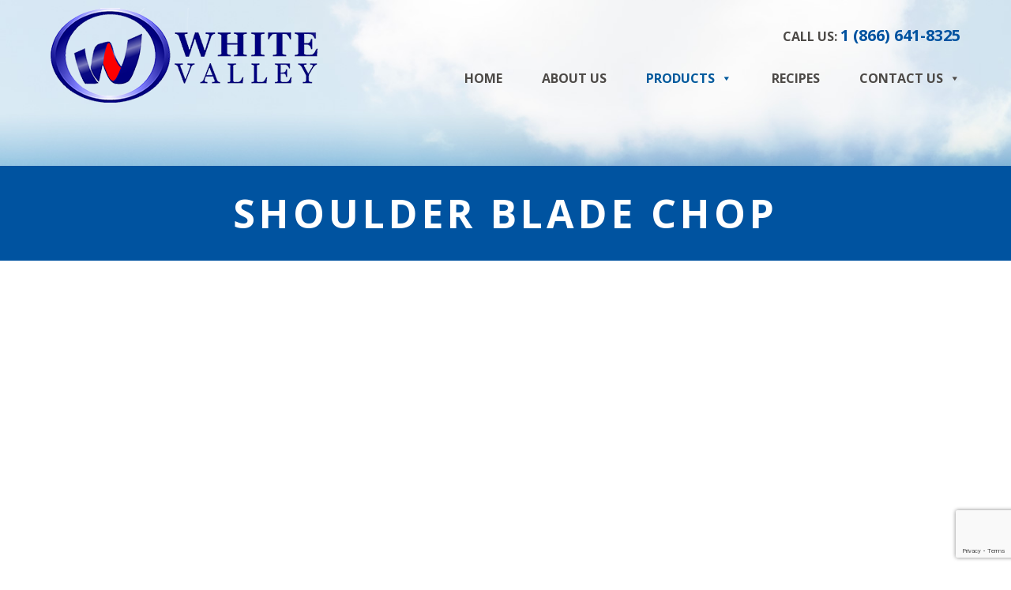

--- FILE ---
content_type: text/html; charset=UTF-8
request_url: https://www.whiteveal.com/products/grain-fed-veal/shoulder-blade-chop/
body_size: 11562
content:
<!DOCTYPE html>
<!--[if IE 7]>
<html class="ie ie7" lang="en">
<![endif]-->
<!--[if IE 8]>
<html class="ie ie8" lang="en">
<![endif]-->
<!--[if !(IE 7) & !(IE 8)]><!-->
<html lang="en">
<!--<![endif]-->
<head>
<meta charset="UTF-8" />
<meta name="viewport" content="width=device-width" />
<title>Shoulder Blade Chop - White Valley</title>
<link crossorigin data-rocket-preconnect href="https://fonts.googleapis.com" rel="preconnect">
<link crossorigin data-rocket-preconnect href="https://www.gstatic.com" rel="preconnect">
<link crossorigin data-rocket-preconnect href="https://www.googletagmanager.com" rel="preconnect">
<link crossorigin data-rocket-preconnect href="https://www.google-analytics.com" rel="preconnect">
<link crossorigin data-rocket-preconnect href="https://www.google.com" rel="preconnect">
<link data-rocket-preload as="style" href="https://fonts.googleapis.com/css?family=Lato%3A100%2C300%2Cregular%2C700%2C900%7COpen%20Sans%3A300%7CIndie%20Flower%3Aregular%7COswald%3A300%2Cregular%2C700%7COpen%20Sans%3A400italic%2C700italic%2C400%2C700&#038;subset=latin,latin%2Clatin-ext&#038;display=swap" rel="preload">
<link href="https://fonts.googleapis.com/css?family=Lato%3A100%2C300%2Cregular%2C700%2C900%7COpen%20Sans%3A300%7CIndie%20Flower%3Aregular%7COswald%3A300%2Cregular%2C700%7COpen%20Sans%3A400italic%2C700italic%2C400%2C700&#038;subset=latin,latin%2Clatin-ext&#038;display=swap" media="print" onload="this.media=&#039;all&#039;" rel="stylesheet">
<noscript><link rel="stylesheet" href="https://fonts.googleapis.com/css?family=Lato%3A100%2C300%2Cregular%2C700%2C900%7COpen%20Sans%3A300%7CIndie%20Flower%3Aregular%7COswald%3A300%2Cregular%2C700%7COpen%20Sans%3A400italic%2C700italic%2C400%2C700&#038;subset=latin,latin%2Clatin-ext&#038;display=swap"></noscript><link rel="preload" data-rocket-preload as="image" href="https://www.whiteveal.com/wp-content/themes/whitevalley/images/top-bg.jpg" fetchpriority="high">
<link rel="profile" href="http://gmpg.org/xfn/11" />
<link rel="pingback" href="https://www.whiteveal.com/xmlrpc.php" />
<!--[if lt IE 9]>
<script src="https://www.whiteveal.com/wp-content/themes/whitevalley/js/html5.js" type="text/javascript"></script>
<![endif]-->
<script>!function(e,c){e[c]=e[c]+(e[c]&&" ")+"quform-js"}(document.documentElement,"className");</script><script>
var click_animate_id_post = 288;
var click_animate_rules = [{"id":124,"id_post":0,"type":"global","selector":".call-us","settings":{"applyTo":"","resolutionFrom":"","resolutionTo":"","name":"- phone -"},"data":{"effect":"enter.slideDown","time":2,"delay":0,"secondEffect":"","secondTime":2,"secondDelay":4,"hoverEffect":"","hoverTime":0.5,"repeat":0,"repeatDelay":5,"start":"visible","visibleTreshold":50,"changeOrigin":false,"transformOriginX":"50","transformOriginY":"50","transformOriginZ":"0px","antialias":false,"display":""}},{"id":125,"id_post":0,"type":"global","selector":".col1","settings":{"applyTo":"","resolutionFrom":"","resolutionTo":"","name":"- no name -"},"data":{"effect":"enter.slideUp","time":2,"delay":0,"secondEffect":"","secondTime":2,"secondDelay":4,"hoverEffect":"","hoverTime":0.5,"repeat":0,"repeatDelay":5,"start":"visible","visibleTreshold":50,"changeOrigin":false,"transformOriginX":"50","transformOriginY":"50","transformOriginZ":"0px","antialias":false,"display":""}},{"id":126,"id_post":0,"type":"global","selector":".col2","settings":{"applyTo":"","resolutionFrom":"","resolutionTo":"","name":"- no name -"},"data":{"effect":"enter.slideUp","time":2,"delay":0,"secondEffect":"","secondTime":2,"secondDelay":4,"hoverEffect":"","hoverTime":0.5,"repeat":0,"repeatDelay":5,"start":"visible","visibleTreshold":50,"changeOrigin":false,"transformOriginX":"50","transformOriginY":"50","transformOriginZ":"0px","antialias":false,"display":""}},{"id":127,"id_post":0,"type":"global","selector":".col3","settings":{"applyTo":"","resolutionFrom":"","resolutionTo":"","name":"- no name -"},"data":{"effect":"enter.slideUp","time":2,"delay":0,"secondEffect":"","secondTime":2,"secondDelay":4,"hoverEffect":"","hoverTime":0.5,"repeat":0,"repeatDelay":5,"start":"visible","visibleTreshold":50,"changeOrigin":false,"transformOriginX":"50","transformOriginY":"50","transformOriginZ":"0px","antialias":false,"display":""}},{"id":128,"id_post":0,"type":"global","selector":".entry-content img","settings":{"applyTo":"","resolutionFrom":"","resolutionTo":"","name":"-images -"},"data":{"effect":"enter.zoomIn","time":2,"delay":0,"secondEffect":"","secondTime":2,"secondDelay":4,"hoverEffect":"","hoverTime":0.5,"repeat":0,"repeatDelay":5,"start":"visible","visibleTreshold":50,"changeOrigin":false,"transformOriginX":"50","transformOriginY":"50","transformOriginZ":"0px","antialias":false,"display":""}},{"id":129,"id_post":0,"type":"global","selector":".entry-content p","settings":{"applyTo":"","resolutionFrom":"","resolutionTo":"","name":"- no name -"},"data":{"effect":"enter.slideUp","time":2,"delay":0,"secondEffect":"","secondTime":2,"secondDelay":4,"hoverEffect":"","hoverTime":0.5,"repeat":0,"repeatDelay":5,"start":"visible","visibleTreshold":50,"changeOrigin":false,"transformOriginX":"50","transformOriginY":"50","transformOriginZ":"0px","antialias":false,"display":""}},{"id":130,"id_post":0,"type":"global","selector":".h-title","settings":{"applyTo":"","resolutionFrom":"","resolutionTo":"","name":"- no name -"},"data":{"effect":"enter.slideUp","time":2,"delay":0,"secondEffect":"","secondTime":2,"secondDelay":4,"hoverEffect":"","hoverTime":0.5,"repeat":0,"repeatDelay":5,"start":"visible","visibleTreshold":50,"changeOrigin":false,"transformOriginX":"50","transformOriginY":"50","transformOriginZ":"0px","antialias":false,"display":""}},{"id":131,"id_post":0,"type":"global","selector":".logo","settings":{"applyTo":"","resolutionFrom":"","resolutionTo":"","name":"- logo -"},"data":{"effect":"enter.zoomIn","time":2,"delay":0,"secondEffect":"","secondTime":2,"secondDelay":4,"hoverEffect":"","hoverTime":0.5,"repeat":0,"repeatDelay":5,"start":"visible","visibleTreshold":50,"changeOrigin":false,"transformOriginX":"50","transformOriginY":"50","transformOriginZ":"0px","antialias":false,"display":""}},{"id":132,"id_post":0,"type":"global","selector":".logo-assoc","settings":{"applyTo":"","resolutionFrom":"","resolutionTo":"","name":"- assoc-"},"data":{"effect":"enter.zoomIn","time":2,"delay":0,"secondEffect":"","secondTime":2,"secondDelay":4,"hoverEffect":"","hoverTime":0.5,"repeat":0,"repeatDelay":5,"start":"visible","visibleTreshold":50,"changeOrigin":false,"transformOriginX":"50","transformOriginY":"50","transformOriginZ":"0px","antialias":false,"display":""}},{"id":133,"id_post":0,"type":"global","selector":".media","settings":{"applyTo":"","resolutionFrom":"","resolutionTo":"","name":"- no name -"},"data":{"effect":"enter.zoomIn","time":2,"delay":0,"secondEffect":"","secondTime":2,"secondDelay":4,"hoverEffect":"","hoverTime":0.5,"repeat":0,"repeatDelay":5,"start":"visible","visibleTreshold":50,"changeOrigin":false,"transformOriginX":"50","transformOriginY":"50","transformOriginZ":"0px","antialias":false,"display":""}},{"id":134,"id_post":0,"type":"global","selector":".sub-title","settings":{"applyTo":"","resolutionFrom":"","resolutionTo":"","name":"- no name -"},"data":{"effect":"enter.slideUp","time":2,"delay":0,"secondEffect":"","secondTime":2,"secondDelay":4,"hoverEffect":"","hoverTime":0.5,"repeat":0,"repeatDelay":5,"start":"visible","visibleTreshold":50,"changeOrigin":false,"transformOriginX":"50","transformOriginY":"50","transformOriginZ":"0px","antialias":false,"display":""}},{"id":135,"id_post":0,"type":"global","selector":".title-wrap h1","settings":{"applyTo":"","resolutionFrom":"","resolutionTo":"","name":"- no name -"},"data":{"effect":"enter.zoomIn","time":2,"delay":0,"secondEffect":"","secondTime":2,"secondDelay":4,"hoverEffect":"","hoverTime":0.5,"repeat":0,"repeatDelay":5,"start":"visible","visibleTreshold":50,"changeOrigin":false,"transformOriginX":"50","transformOriginY":"50","transformOriginZ":"0px","antialias":false,"display":""}},{"id":136,"id_post":0,"type":"global","selector":"#text-4 .textwidget","settings":{"applyTo":"","resolutionFrom":"","resolutionTo":"","name":"- foot logo -"},"data":{"effect":"enter.zoomIn","time":2,"delay":0,"secondEffect":"","secondTime":2,"secondDelay":4,"hoverEffect":"","hoverTime":0.5,"repeat":0,"repeatDelay":5,"start":"visible","visibleTreshold":50,"changeOrigin":false,"transformOriginX":"50","transformOriginY":"50","transformOriginZ":"0px","antialias":false,"display":""}},{"id":137,"id_post":0,"type":"global","selector":"nav","settings":{"applyTo":"","resolutionFrom":"","resolutionTo":"","name":"- nav -"},"data":{"effect":"enter.zoomIn","time":2,"delay":0,"secondEffect":"","secondTime":2,"secondDelay":4,"hoverEffect":"","hoverTime":0.5,"repeat":0,"repeatDelay":5,"start":"visible","visibleTreshold":50,"changeOrigin":false,"transformOriginX":"50","transformOriginY":"50","transformOriginZ":"0px","antialias":false,"display":""}}];
var click_animate_s = 1737;
var click_animate_o = 0;
</script>
<style id="click-animate">
.call-us {
visibility:hidden;
}
.col1 {
visibility:hidden;
}
.col2 {
visibility:hidden;
}
.col3 {
visibility:hidden;
}
.entry-content img {
visibility:hidden;
}
.entry-content p {
visibility:hidden;
}
.h-title {
visibility:hidden;
}
.logo {
visibility:hidden;
}
.logo-assoc {
visibility:hidden;
}
.media {
visibility:hidden;
}
.sub-title {
visibility:hidden;
}
.title-wrap h1 {
visibility:hidden;
}
#text-4 .textwidget {
visibility:hidden;
}
nav {
visibility:hidden;
}
</style><meta name='robots' content='index, follow, max-image-preview:large, max-snippet:-1, max-video-preview:-1' />
	<style>img:is([sizes="auto" i], [sizes^="auto," i]) { contain-intrinsic-size: 3000px 1500px }</style>
	
	<!-- This site is optimized with the Yoast SEO plugin v26.2 - https://yoast.com/wordpress/plugins/seo/ -->
	<link rel="canonical" href="https://www.whiteveal.com/products/grain-fed-veal/shoulder-blade-chop/" />
	<meta property="og:locale" content="en_US" />
	<meta property="og:type" content="article" />
	<meta property="og:title" content="Shoulder Blade Chop - White Valley" />
	<meta property="og:description" content="&nbsp; &nbsp; &nbsp; A lean and nutrient packed protein. Rich in flavour whether braised, bbq’d or slow cooked. Low in saturated fat, high in iron, zinc and vitamin B12 Family farm raised without the use of growth promoting hormones or steroids. For an Old Fashioned Style Veal Blade Steak, season meat with salt and pepper and [&hellip;]" />
	<meta property="og:url" content="https://www.whiteveal.com/products/grain-fed-veal/shoulder-blade-chop/" />
	<meta property="og:site_name" content="White Valley" />
	<meta property="article:publisher" content="https://www.facebook.com/White-Veal-Meat-Packers-Ltd-184833741944597/" />
	<meta property="article:modified_time" content="2016-08-11T00:14:10+00:00" />
	<meta name="twitter:card" content="summary_large_image" />
	<meta name="twitter:site" content="@WhiteVealMeats" />
	<meta name="twitter:label1" content="Est. reading time" />
	<meta name="twitter:data1" content="1 minute" />
	<script type="application/ld+json" class="yoast-schema-graph">{"@context":"https://schema.org","@graph":[{"@type":"WebPage","@id":"https://www.whiteveal.com/products/grain-fed-veal/shoulder-blade-chop/","url":"https://www.whiteveal.com/products/grain-fed-veal/shoulder-blade-chop/","name":"Shoulder Blade Chop - White Valley","isPartOf":{"@id":"https://www.whiteveal.com/#website"},"datePublished":"2016-06-18T07:26:04+00:00","dateModified":"2016-08-11T00:14:10+00:00","breadcrumb":{"@id":"https://www.whiteveal.com/products/grain-fed-veal/shoulder-blade-chop/#breadcrumb"},"inLanguage":"en","potentialAction":[{"@type":"ReadAction","target":["https://www.whiteveal.com/products/grain-fed-veal/shoulder-blade-chop/"]}]},{"@type":"BreadcrumbList","@id":"https://www.whiteveal.com/products/grain-fed-veal/shoulder-blade-chop/#breadcrumb","itemListElement":[{"@type":"ListItem","position":1,"name":"Home","item":"https://www.whiteveal.com/"},{"@type":"ListItem","position":2,"name":"Products","item":"https://www.whiteveal.com/products/"},{"@type":"ListItem","position":3,"name":"Grain Fed Veal","item":"https://www.whiteveal.com/products/grain-fed-veal/"},{"@type":"ListItem","position":4,"name":"Shoulder Blade Chop"}]},{"@type":"WebSite","@id":"https://www.whiteveal.com/#website","url":"https://www.whiteveal.com/","name":"White Valley","description":"Distributor of Veal, Beef &amp; Lamb","publisher":{"@id":"https://www.whiteveal.com/#organization"},"potentialAction":[{"@type":"SearchAction","target":{"@type":"EntryPoint","urlTemplate":"https://www.whiteveal.com/?s={search_term_string}"},"query-input":{"@type":"PropertyValueSpecification","valueRequired":true,"valueName":"search_term_string"}}],"inLanguage":"en"},{"@type":"Organization","@id":"https://www.whiteveal.com/#organization","name":"White Valley","url":"https://www.whiteveal.com/","logo":{"@type":"ImageObject","inLanguage":"en","@id":"https://www.whiteveal.com/#/schema/logo/image/","url":"https://www.whiteveal.com/wp-content/uploads/2023/01/logo.png","contentUrl":"https://www.whiteveal.com/wp-content/uploads/2023/01/logo.png","width":340,"height":120,"caption":"White Valley"},"image":{"@id":"https://www.whiteveal.com/#/schema/logo/image/"},"sameAs":["https://www.facebook.com/White-Veal-Meat-Packers-Ltd-184833741944597/","https://x.com/WhiteVealMeats"]}]}</script>
	<!-- / Yoast SEO plugin. -->


<link rel='dns-prefetch' href='//cdnjs.cloudflare.com' />
<link rel='dns-prefetch' href='//fonts.googleapis.com' />
<link href='https://fonts.gstatic.com' crossorigin rel='preconnect' />
<link rel="alternate" type="application/rss+xml" title="White Valley &raquo; Feed" href="https://www.whiteveal.com/feed/" />
<link rel="alternate" type="application/rss+xml" title="White Valley &raquo; Comments Feed" href="https://www.whiteveal.com/comments/feed/" />
<style id='wp-emoji-styles-inline-css' type='text/css'>

	img.wp-smiley, img.emoji {
		display: inline !important;
		border: none !important;
		box-shadow: none !important;
		height: 1em !important;
		width: 1em !important;
		margin: 0 0.07em !important;
		vertical-align: -0.1em !important;
		background: none !important;
		padding: 0 !important;
	}
</style>
<link rel='stylesheet' id='wp-block-library-css' href='https://www.whiteveal.com/wp-includes/css/dist/block-library/style.min.css?ver=6.8.3' type='text/css' media='all' />
<style id='classic-theme-styles-inline-css' type='text/css'>
/*! This file is auto-generated */
.wp-block-button__link{color:#fff;background-color:#32373c;border-radius:9999px;box-shadow:none;text-decoration:none;padding:calc(.667em + 2px) calc(1.333em + 2px);font-size:1.125em}.wp-block-file__button{background:#32373c;color:#fff;text-decoration:none}
</style>
<style id='global-styles-inline-css' type='text/css'>
:root{--wp--preset--aspect-ratio--square: 1;--wp--preset--aspect-ratio--4-3: 4/3;--wp--preset--aspect-ratio--3-4: 3/4;--wp--preset--aspect-ratio--3-2: 3/2;--wp--preset--aspect-ratio--2-3: 2/3;--wp--preset--aspect-ratio--16-9: 16/9;--wp--preset--aspect-ratio--9-16: 9/16;--wp--preset--color--black: #000000;--wp--preset--color--cyan-bluish-gray: #abb8c3;--wp--preset--color--white: #ffffff;--wp--preset--color--pale-pink: #f78da7;--wp--preset--color--vivid-red: #cf2e2e;--wp--preset--color--luminous-vivid-orange: #ff6900;--wp--preset--color--luminous-vivid-amber: #fcb900;--wp--preset--color--light-green-cyan: #7bdcb5;--wp--preset--color--vivid-green-cyan: #00d084;--wp--preset--color--pale-cyan-blue: #8ed1fc;--wp--preset--color--vivid-cyan-blue: #0693e3;--wp--preset--color--vivid-purple: #9b51e0;--wp--preset--gradient--vivid-cyan-blue-to-vivid-purple: linear-gradient(135deg,rgba(6,147,227,1) 0%,rgb(155,81,224) 100%);--wp--preset--gradient--light-green-cyan-to-vivid-green-cyan: linear-gradient(135deg,rgb(122,220,180) 0%,rgb(0,208,130) 100%);--wp--preset--gradient--luminous-vivid-amber-to-luminous-vivid-orange: linear-gradient(135deg,rgba(252,185,0,1) 0%,rgba(255,105,0,1) 100%);--wp--preset--gradient--luminous-vivid-orange-to-vivid-red: linear-gradient(135deg,rgba(255,105,0,1) 0%,rgb(207,46,46) 100%);--wp--preset--gradient--very-light-gray-to-cyan-bluish-gray: linear-gradient(135deg,rgb(238,238,238) 0%,rgb(169,184,195) 100%);--wp--preset--gradient--cool-to-warm-spectrum: linear-gradient(135deg,rgb(74,234,220) 0%,rgb(151,120,209) 20%,rgb(207,42,186) 40%,rgb(238,44,130) 60%,rgb(251,105,98) 80%,rgb(254,248,76) 100%);--wp--preset--gradient--blush-light-purple: linear-gradient(135deg,rgb(255,206,236) 0%,rgb(152,150,240) 100%);--wp--preset--gradient--blush-bordeaux: linear-gradient(135deg,rgb(254,205,165) 0%,rgb(254,45,45) 50%,rgb(107,0,62) 100%);--wp--preset--gradient--luminous-dusk: linear-gradient(135deg,rgb(255,203,112) 0%,rgb(199,81,192) 50%,rgb(65,88,208) 100%);--wp--preset--gradient--pale-ocean: linear-gradient(135deg,rgb(255,245,203) 0%,rgb(182,227,212) 50%,rgb(51,167,181) 100%);--wp--preset--gradient--electric-grass: linear-gradient(135deg,rgb(202,248,128) 0%,rgb(113,206,126) 100%);--wp--preset--gradient--midnight: linear-gradient(135deg,rgb(2,3,129) 0%,rgb(40,116,252) 100%);--wp--preset--font-size--small: 13px;--wp--preset--font-size--medium: 20px;--wp--preset--font-size--large: 36px;--wp--preset--font-size--x-large: 42px;--wp--preset--spacing--20: 0.44rem;--wp--preset--spacing--30: 0.67rem;--wp--preset--spacing--40: 1rem;--wp--preset--spacing--50: 1.5rem;--wp--preset--spacing--60: 2.25rem;--wp--preset--spacing--70: 3.38rem;--wp--preset--spacing--80: 5.06rem;--wp--preset--shadow--natural: 6px 6px 9px rgba(0, 0, 0, 0.2);--wp--preset--shadow--deep: 12px 12px 50px rgba(0, 0, 0, 0.4);--wp--preset--shadow--sharp: 6px 6px 0px rgba(0, 0, 0, 0.2);--wp--preset--shadow--outlined: 6px 6px 0px -3px rgba(255, 255, 255, 1), 6px 6px rgba(0, 0, 0, 1);--wp--preset--shadow--crisp: 6px 6px 0px rgba(0, 0, 0, 1);}:where(.is-layout-flex){gap: 0.5em;}:where(.is-layout-grid){gap: 0.5em;}body .is-layout-flex{display: flex;}.is-layout-flex{flex-wrap: wrap;align-items: center;}.is-layout-flex > :is(*, div){margin: 0;}body .is-layout-grid{display: grid;}.is-layout-grid > :is(*, div){margin: 0;}:where(.wp-block-columns.is-layout-flex){gap: 2em;}:where(.wp-block-columns.is-layout-grid){gap: 2em;}:where(.wp-block-post-template.is-layout-flex){gap: 1.25em;}:where(.wp-block-post-template.is-layout-grid){gap: 1.25em;}.has-black-color{color: var(--wp--preset--color--black) !important;}.has-cyan-bluish-gray-color{color: var(--wp--preset--color--cyan-bluish-gray) !important;}.has-white-color{color: var(--wp--preset--color--white) !important;}.has-pale-pink-color{color: var(--wp--preset--color--pale-pink) !important;}.has-vivid-red-color{color: var(--wp--preset--color--vivid-red) !important;}.has-luminous-vivid-orange-color{color: var(--wp--preset--color--luminous-vivid-orange) !important;}.has-luminous-vivid-amber-color{color: var(--wp--preset--color--luminous-vivid-amber) !important;}.has-light-green-cyan-color{color: var(--wp--preset--color--light-green-cyan) !important;}.has-vivid-green-cyan-color{color: var(--wp--preset--color--vivid-green-cyan) !important;}.has-pale-cyan-blue-color{color: var(--wp--preset--color--pale-cyan-blue) !important;}.has-vivid-cyan-blue-color{color: var(--wp--preset--color--vivid-cyan-blue) !important;}.has-vivid-purple-color{color: var(--wp--preset--color--vivid-purple) !important;}.has-black-background-color{background-color: var(--wp--preset--color--black) !important;}.has-cyan-bluish-gray-background-color{background-color: var(--wp--preset--color--cyan-bluish-gray) !important;}.has-white-background-color{background-color: var(--wp--preset--color--white) !important;}.has-pale-pink-background-color{background-color: var(--wp--preset--color--pale-pink) !important;}.has-vivid-red-background-color{background-color: var(--wp--preset--color--vivid-red) !important;}.has-luminous-vivid-orange-background-color{background-color: var(--wp--preset--color--luminous-vivid-orange) !important;}.has-luminous-vivid-amber-background-color{background-color: var(--wp--preset--color--luminous-vivid-amber) !important;}.has-light-green-cyan-background-color{background-color: var(--wp--preset--color--light-green-cyan) !important;}.has-vivid-green-cyan-background-color{background-color: var(--wp--preset--color--vivid-green-cyan) !important;}.has-pale-cyan-blue-background-color{background-color: var(--wp--preset--color--pale-cyan-blue) !important;}.has-vivid-cyan-blue-background-color{background-color: var(--wp--preset--color--vivid-cyan-blue) !important;}.has-vivid-purple-background-color{background-color: var(--wp--preset--color--vivid-purple) !important;}.has-black-border-color{border-color: var(--wp--preset--color--black) !important;}.has-cyan-bluish-gray-border-color{border-color: var(--wp--preset--color--cyan-bluish-gray) !important;}.has-white-border-color{border-color: var(--wp--preset--color--white) !important;}.has-pale-pink-border-color{border-color: var(--wp--preset--color--pale-pink) !important;}.has-vivid-red-border-color{border-color: var(--wp--preset--color--vivid-red) !important;}.has-luminous-vivid-orange-border-color{border-color: var(--wp--preset--color--luminous-vivid-orange) !important;}.has-luminous-vivid-amber-border-color{border-color: var(--wp--preset--color--luminous-vivid-amber) !important;}.has-light-green-cyan-border-color{border-color: var(--wp--preset--color--light-green-cyan) !important;}.has-vivid-green-cyan-border-color{border-color: var(--wp--preset--color--vivid-green-cyan) !important;}.has-pale-cyan-blue-border-color{border-color: var(--wp--preset--color--pale-cyan-blue) !important;}.has-vivid-cyan-blue-border-color{border-color: var(--wp--preset--color--vivid-cyan-blue) !important;}.has-vivid-purple-border-color{border-color: var(--wp--preset--color--vivid-purple) !important;}.has-vivid-cyan-blue-to-vivid-purple-gradient-background{background: var(--wp--preset--gradient--vivid-cyan-blue-to-vivid-purple) !important;}.has-light-green-cyan-to-vivid-green-cyan-gradient-background{background: var(--wp--preset--gradient--light-green-cyan-to-vivid-green-cyan) !important;}.has-luminous-vivid-amber-to-luminous-vivid-orange-gradient-background{background: var(--wp--preset--gradient--luminous-vivid-amber-to-luminous-vivid-orange) !important;}.has-luminous-vivid-orange-to-vivid-red-gradient-background{background: var(--wp--preset--gradient--luminous-vivid-orange-to-vivid-red) !important;}.has-very-light-gray-to-cyan-bluish-gray-gradient-background{background: var(--wp--preset--gradient--very-light-gray-to-cyan-bluish-gray) !important;}.has-cool-to-warm-spectrum-gradient-background{background: var(--wp--preset--gradient--cool-to-warm-spectrum) !important;}.has-blush-light-purple-gradient-background{background: var(--wp--preset--gradient--blush-light-purple) !important;}.has-blush-bordeaux-gradient-background{background: var(--wp--preset--gradient--blush-bordeaux) !important;}.has-luminous-dusk-gradient-background{background: var(--wp--preset--gradient--luminous-dusk) !important;}.has-pale-ocean-gradient-background{background: var(--wp--preset--gradient--pale-ocean) !important;}.has-electric-grass-gradient-background{background: var(--wp--preset--gradient--electric-grass) !important;}.has-midnight-gradient-background{background: var(--wp--preset--gradient--midnight) !important;}.has-small-font-size{font-size: var(--wp--preset--font-size--small) !important;}.has-medium-font-size{font-size: var(--wp--preset--font-size--medium) !important;}.has-large-font-size{font-size: var(--wp--preset--font-size--large) !important;}.has-x-large-font-size{font-size: var(--wp--preset--font-size--x-large) !important;}
:where(.wp-block-post-template.is-layout-flex){gap: 1.25em;}:where(.wp-block-post-template.is-layout-grid){gap: 1.25em;}
:where(.wp-block-columns.is-layout-flex){gap: 2em;}:where(.wp-block-columns.is-layout-grid){gap: 2em;}
:root :where(.wp-block-pullquote){font-size: 1.5em;line-height: 1.6;}
</style>
<link data-minify="1" rel='stylesheet' id='layerslider-css' href='https://www.whiteveal.com/wp-content/cache/min/1/wp-content/plugins/LayerSlider/static/css/layerslider.css?ver=1761071472' type='text/css' media='all' />

<link data-minify="1" rel='stylesheet' id='math-captcha-frontend-css' href='https://www.whiteveal.com/wp-content/cache/min/1/wp-content/plugins/wp-math-captcha/css/frontend.css?ver=1761071472' type='text/css' media='all' />
<link data-minify="1" rel='stylesheet' id='quform-css' href='https://www.whiteveal.com/wp-content/cache/min/1/wp-content/plugins/quform/cache/quform.css?ver=1761071472' type='text/css' media='all' />
<link data-minify="1" rel='stylesheet' id='megamenu-css' href='https://www.whiteveal.com/wp-content/cache/min/1/wp-content/uploads/maxmegamenu/style.css?ver=1761071472' type='text/css' media='all' />
<link data-minify="1" rel='stylesheet' id='dashicons-css' href='https://www.whiteveal.com/wp-content/cache/min/1/wp-includes/css/dashicons.min.css?ver=1761071472' type='text/css' media='all' />

<link data-minify="1" rel='stylesheet' id='twentytwelve-style-css' href='https://www.whiteveal.com/wp-content/cache/min/1/wp-content/themes/whitevalley/style.css?ver=1761071472' type='text/css' media='all' />
<!--[if lt IE 9]>
<link rel='stylesheet' id='twentytwelve-ie-css' href='https://www.whiteveal.com/wp-content/themes/whitevalley/css/ie.css?ver=20121010' type='text/css' media='all' />
<![endif]-->
<link data-minify="1" rel='stylesheet' id='wp-pagenavi-css' href='https://www.whiteveal.com/wp-content/cache/min/1/wp-content/plugins/wp-pagenavi/pagenavi-css.css?ver=1761071472' type='text/css' media='all' />
<script type="text/javascript" src="https://www.whiteveal.com/wp-includes/js/jquery/jquery.min.js?ver=3.7.1" id="jquery-core-js"></script>
<script type="text/javascript" src="https://www.whiteveal.com/wp-includes/js/jquery/jquery-migrate.min.js?ver=3.4.1" id="jquery-migrate-js"></script>
<script data-minify="1" type="text/javascript" src="https://www.whiteveal.com/wp-content/cache/min/1/wp-content/plugins/LayerSlider/static/js/layerslider.kreaturamedia.jquery.js?ver=1761071472" id="layerslider-js"></script>
<script data-minify="1" type="text/javascript" src="https://www.whiteveal.com/wp-content/cache/min/1/wp-content/plugins/LayerSlider/static/js/greensock.js?ver=1761071472" id="greensock-js"></script>
<script data-minify="1" type="text/javascript" src="https://www.whiteveal.com/wp-content/cache/min/1/wp-content/plugins/LayerSlider/static/js/layerslider.transitions.js?ver=1761071472" id="layerslider-transitions-js"></script>
<script data-minify="1" type="text/javascript" src="https://www.whiteveal.com/wp-content/cache/min/1/ajax/libs/jquery-easing/1.4.1/jquery.easing.min.js?ver=1761071472" id="jquery-easing-js"></script>
<link rel="https://api.w.org/" href="https://www.whiteveal.com/wp-json/" /><link rel="alternate" title="JSON" type="application/json" href="https://www.whiteveal.com/wp-json/wp/v2/pages/288" /><link rel="EditURI" type="application/rsd+xml" title="RSD" href="https://www.whiteveal.com/xmlrpc.php?rsd" />
<meta name="generator" content="WordPress 6.8.3" />
<link rel='shortlink' href='https://www.whiteveal.com/?p=288' />
<link rel="alternate" title="oEmbed (JSON)" type="application/json+oembed" href="https://www.whiteveal.com/wp-json/oembed/1.0/embed?url=https%3A%2F%2Fwww.whiteveal.com%2Fproducts%2Fgrain-fed-veal%2Fshoulder-blade-chop%2F" />
<link rel="alternate" title="oEmbed (XML)" type="text/xml+oembed" href="https://www.whiteveal.com/wp-json/oembed/1.0/embed?url=https%3A%2F%2Fwww.whiteveal.com%2Fproducts%2Fgrain-fed-veal%2Fshoulder-blade-chop%2F&#038;format=xml" />
<style type="text/css" id="simple-css-output">/*Quform*/.fancybox-overlay-fixed{ z-index:999999;} input[type="text"], input[type="email"] , textarea{ color: #333!important; font-weight: 500 !important; font-size: 15px; padding: 0px 5px; border:1px solid #333!important; background:transparent; }select{ background:transparent; border:1px solid #333!important;}.quform .quform-field-textarea{ height:80px!important;}.quform-label-text { line-height: 1.3em !important; font-weight: 400; font-size: 17px;}select , option{ font-weight: 500 !important; font-size: 15px; color:#333;}.quform-button-submit{ width:100%;}.quform-submit { width: 100%; background: #005e9b; border: 2px solid #005e9b; color:#fff; font-size: 16px; text-transform:uppercase; border-radius:5px;}.quform-form-title-description{ display:none!important;}.quform-form-title , .quform-form-description ,.quform-label-text{ color:333!important; text-align:center!important; line-height: 1.5em!important; font-weight:500;}.quform-form-description{ font-size:16px; padding-bottom:10px;}.quform-spacer { padding: 2px 0px!important;}.fancybox-skin{ /*background: #2e3136;*/ box-shadow: 0px 0px 12px white !important;}.fancybox-overlay-fixed{ z-index:99999;}.fancybox-opened { z-index: 999999;}.mfp-bg{ background:#0000006b;}.quform-magnific-popup .mfp-content .quform{ background: rgba(255, 255, 255, 0.91) !important; box-shadow: 0px 0px 10px #9d9d9dcc; border-radius: 5px;}.quform-element-submit{ margin:3px 0px!important;}.et_pb_blurb_content{ max-width:100%!important;}.quform-1 { width: auto !important; background: #efefef; padding: 25px; border-top: 1px solid #0053a0;}/*End of Quform*/.full.foot-wrap { background: colour: #0053a1; !important;}</style><link rel="icon" href="https://www.whiteveal.com/wp-content/uploads/2016/07/cropped-logo-32x32.png" sizes="32x32" />
<link rel="icon" href="https://www.whiteveal.com/wp-content/uploads/2016/07/cropped-logo-192x192.png" sizes="192x192" />
<link rel="apple-touch-icon" href="https://www.whiteveal.com/wp-content/uploads/2016/07/cropped-logo-180x180.png" />
<meta name="msapplication-TileImage" content="https://www.whiteveal.com/wp-content/uploads/2016/07/cropped-logo-270x270.png" />
		<style type="text/css" id="wp-custom-css">
			@media screen and (min-width: 960px) {
  .full.foot-wrap{
    background-image: none !important;
    background: #0053a1; !important; 
    background-attachment: scroll; 
    background-size: auto;             
  }
}

@media screen and (min-width: 600px) {
	.full.foot-wrap{
    background-image: none !important;
    background: #0053a1; !important; 
    background-attachment: scroll; 
    background-size: auto;             
  }
}

	.full.foot-wrap{
    background-image: none !important;
    background: #0053a1; !important;   
    background-attachment: scroll;    
    background-size: auto;              }

.full.foot-wrap a[href^="tel"],
.full.foot-wrap a[href^="tel"]:visited,
.full.foot-wrap a[href^="tel"]:hover,
.full.foot-wrap a[href^="tel"]:active {
  color: #fff !important;
  text-decoration: underline;
}
.entry-content .beef {            /* extra specificity to beat theme rules */
  display: flex !important;
  flex-wrap: wrap;
  justify-content: center;
}

.entry-content .beef > .beefrow {
  flex: 1 1 calc(50% - 10px);     /* two columns */
	padding-bottom: 25px; 
  box-sizing: border-box;
}

.entry-content .beef img {
  display: block;
  width: 100%;
  height: auto;
}

/* Stack on phones */
@media (max-width: 767px) {
  .entry-content .beef > .beefrow { flex-basis: 100%; }
}		</style>
		<style type="text/css">/** Mega Menu CSS: fs **/</style>
<noscript><style id="rocket-lazyload-nojs-css">.rll-youtube-player, [data-lazy-src]{display:none !important;}</style></noscript>
<script>
  (function(i,s,o,g,r,a,m){i['GoogleAnalyticsObject']=r;i[r]=i[r]||function(){
  (i[r].q=i[r].q||[]).push(arguments)},i[r].l=1*new Date();a=s.createElement(o),
  m=s.getElementsByTagName(o)[0];a.async=1;a.src=g;m.parentNode.insertBefore(a,m)
  })(window,document,'script','https://www.google-analytics.com/analytics.js','ga');

  ga('create', 'UA-82998693-1', 'auto');
  ga('send', 'pageview');
</script>


<meta name="generator" content="WP Rocket 3.20.0.2" data-wpr-features="wpr_minify_js wpr_lazyload_images wpr_preconnect_external_domains wpr_oci wpr_minify_css wpr_desktop" /></head>

<body class="wp-singular page-template-default page page-id-288 page-child parent-pageid-24 wp-theme-whitevalley mega-menu-primary full-width custom-font-enabled single-author">
<style>
.logo-wrap{padding:0 0 90px}
.top{background:url(https://www.whiteveal.com/wp-content/themes/whitevalley/images/top-bg.jpg) no-repeat #8BC3EA}
@media screen and (min-width: 960px) {
	.top{background: url(https://www.whiteveal.com/wp-content/themes/whitevalley/images/top-bg.jpg) no-repeat;-webkit-background-size: cover;-moz-background-size: cover;-o-background-size: cover;background-size: cover;padding:10px 0;min-height:190px}	
}
</style>
<div  class="full top">
	<div  class="wrap">
		<div  class="logo"><a href="/"><img src="https://www.whiteveal.com/wp-content/uploads/2016/07/logo.png" /></a></div>
		<div  class="t-right">
			<div class="call-us">Call us: <span>1 (866) 641-8325</span></div>
			<div  style="clear:both;"></div>
			<nav id="site-navigation" class="main-navigation" role="navigation">
				<button class="menu-toggle">Menu</button>
				<a class="assistive-text" href="#content" title="Skip to content">Skip to content</a>
				<div id="mega-menu-wrap-primary" class="mega-menu-wrap"><div class="mega-menu-toggle"><div class="mega-toggle-blocks-left"></div><div class="mega-toggle-blocks-center"></div><div class="mega-toggle-blocks-right"><div class='mega-toggle-block mega-menu-toggle-block mega-toggle-block-1' id='mega-toggle-block-1' tabindex='0'><span class='mega-toggle-label' role='button' aria-expanded='false'><span class='mega-toggle-label-closed'>MENU</span><span class='mega-toggle-label-open'>MENU</span></span></div></div></div><ul id="mega-menu-primary" class="mega-menu max-mega-menu mega-menu-horizontal mega-no-js" data-event="hover_intent" data-effect="disabled" data-effect-speed="200" data-effect-mobile="disabled" data-effect-speed-mobile="0" data-mobile-force-width="false" data-second-click="go" data-document-click="collapse" data-vertical-behaviour="standard" data-breakpoint="600" data-unbind="true" data-mobile-state="collapse_all" data-mobile-direction="vertical" data-hover-intent-timeout="300" data-hover-intent-interval="100"><li class="mega-menu-item mega-menu-item-type-post_type mega-menu-item-object-page mega-menu-item-home mega-align-bottom-left mega-menu-flyout mega-menu-item-20" id="mega-menu-item-20"><a class="mega-menu-link" href="https://www.whiteveal.com/" tabindex="0">Home</a></li><li class="mega-menu-item mega-menu-item-type-post_type mega-menu-item-object-page mega-align-bottom-left mega-menu-flyout mega-menu-item-21" id="mega-menu-item-21"><a class="mega-menu-link" href="https://www.whiteveal.com/about-us/" tabindex="0">About Us</a></li><li class="mega-menu-item mega-menu-item-type-post_type mega-menu-item-object-page mega-current-page-ancestor mega-menu-item-has-children mega-align-bottom-left mega-menu-flyout mega-menu-item-38" id="mega-menu-item-38"><a class="mega-menu-link" href="https://www.whiteveal.com/products/" aria-expanded="false" tabindex="0">Products<span class="mega-indicator" aria-hidden="true"></span></a>
<ul class="mega-sub-menu">
<li class="mega-menu-item mega-menu-item-type-post_type mega-menu-item-object-page mega-menu-item-1563" id="mega-menu-item-1563"><a class="mega-menu-link" href="https://www.whiteveal.com/products/beef/">Beef</a></li><li class="mega-menu-item mega-menu-item-type-post_type mega-menu-item-object-page mega-current-page-ancestor mega-menu-item-37" id="mega-menu-item-37"><a class="mega-menu-link" href="https://www.whiteveal.com/products/grain-fed-veal/">Grain Fed Veal</a></li><li class="mega-menu-item mega-menu-item-type-post_type mega-menu-item-object-page mega-menu-item-41" id="mega-menu-item-41"><a class="mega-menu-link" href="https://www.whiteveal.com/products/milk-fed-veal/">Milk Fed Veal</a></li><li class="mega-menu-item mega-menu-item-type-post_type mega-menu-item-object-page mega-menu-item-36" id="mega-menu-item-36"><a class="mega-menu-link" href="https://www.whiteveal.com/products/lamb/">Lamb</a></li></ul>
</li><li class="mega-menu-item mega-menu-item-type-post_type mega-menu-item-object-page mega-align-bottom-left mega-menu-flyout mega-menu-item-35" id="mega-menu-item-35"><a class="mega-menu-link" href="https://www.whiteveal.com/recipes/" tabindex="0">Recipes</a></li><li class="mega-menu-item mega-menu-item-type-post_type mega-menu-item-object-page mega-menu-item-has-children mega-align-bottom-left mega-menu-flyout mega-menu-item-22" id="mega-menu-item-22"><a class="mega-menu-link" href="https://www.whiteveal.com/contact-us/" aria-expanded="false" tabindex="0">Contact Us<span class="mega-indicator" aria-hidden="true"></span></a>
<ul class="mega-sub-menu">
<li class="mega-menu-item mega-menu-item-type-post_type mega-menu-item-object-page mega-menu-item-854" id="mega-menu-item-854"><a class="mega-menu-link" href="https://www.whiteveal.com/contact-us/careers/">Careers</a></li></ul>
</li></ul></div>			</nav><!-- #site-navigation -->
		</div>
	</div>
</div>
<div  style="clear:both;"></div>
<div  class="full title-wrap">
	<div  class="wrap"><h1 class="entry-title">Shoulder Blade Chop</h1></div>
</div>
<div  style="clear:both;"></div>
<div  class="full cont-wrap">
	<div  class="wrap">
<!--<div id="page" class="hfeed site">

	<div id="main" class="wrapper">-->
	<div  id="primary" class="site-content">
		<div id="content" role="main">

							
	<article id="post-288" class="post-288 page type-page status-publish hentry">
		<!--<header class="entry-header">
												<h1 class="entry-title"></h1>
		</header>-->

		<div class="entry-content">
			<script type="text/javascript">var lsjQuery = jQuery;</script><script type="text/javascript"> lsjQuery(document).ready(function() { if(typeof lsjQuery.fn.layerSlider == "undefined") { lsShowNotice('layerslider_4','jquery'); } else { lsjQuery("#layerslider_4").layerSlider({startInViewport: false, navStartStop: false, navButtons: false, showCircleTimer: false, thumbnailNavigation: 'always', tnContainerWidth: '80%', tnWidth: 120, tnHeight: 100, tnActiveOpacity: 100, tnInactiveOpacity: 80, skinsPath: 'https://www.whiteveal.com/wp-content/plugins/LayerSlider/static/skins/'}) } }); </script><div id="layerslider_4" class="ls-wp-container" style="width:600px;height:400px;max-width:600px;margin:0 auto;margin-bottom: 0px;"><div class="ls-slide" data-ls="transition2d:1;"><img decoding="async" src="https://www.whiteveal.com/wp-content/plugins/LayerSlider/static/img/blank.gif" data-src="https://www.whiteveal.com/wp-content/uploads/2016/06/Shoulder-Blade-Chop1.jpg" class="ls-bg" alt="Shoulder-Blade-Chop1" /><img decoding="async" src="https://www.whiteveal.com/wp-content/plugins/LayerSlider/static/img/blank.gif" data-src="https://www.whiteveal.com/wp-content/uploads/2016/06/Shoulder-Blade-Chop1.jpg" class="ls-tn" alt="Slide thumbnail" /></div><div class="ls-slide" data-ls="transition2d:1;"><img decoding="async" src="https://www.whiteveal.com/wp-content/plugins/LayerSlider/static/img/blank.gif" data-src="https://www.whiteveal.com/wp-content/uploads/2016/06/GMAX-7558.jpg" class="ls-bg" alt="GMAX-7558" /><img decoding="async" src="https://www.whiteveal.com/wp-content/plugins/LayerSlider/static/img/blank.gif" data-src="https://www.whiteveal.com/wp-content/uploads/2016/06/GMAX-7558.jpg" class="ls-tn" alt="Slide thumbnail" /></div><div class="ls-slide" data-ls="transition2d:1;"><img decoding="async" src="https://www.whiteveal.com/wp-content/plugins/LayerSlider/static/img/blank.gif" data-src="https://www.whiteveal.com/wp-content/uploads/2016/06/Shoulder-Blade-Chop3.jpg" class="ls-bg" alt="Shoulder-Blade-Chop3" /><img decoding="async" src="https://www.whiteveal.com/wp-content/plugins/LayerSlider/static/img/blank.gif" data-src="https://www.whiteveal.com/wp-content/uploads/2016/06/Shoulder-Blade-Chop3.jpg" class="ls-tn" alt="Slide thumbnail" /></div></div>
<p>&nbsp;</p>
<p>&nbsp;</p>
<p>&nbsp;</p>
<div style="clear: both;">
<ul>
<li>A lean and nutrient packed protein.</li>
<li>Rich in flavour whether braised, bbq’d or slow cooked.</li>
<li>Low in saturated fat, high in iron, zinc and vitamin B12</li>
<li>Family farm raised without the use of growth promoting hormones or steroids.</li>
</ul>
</div>
<p><em>For an <strong>Old Fashioned Style Veal Blade Steak</strong>, season meat with salt and pepper and place on well-floured cutting board lightly coating both sides.  Heat a large, heavy skillet or Dutch oven over medium heat.  Add vegetable oil to coat surface of pan.</em></p>
<p><em>When the oil is hot but not smoking, add sliced onion. Cook, stirring until the onion is translucent and lightly browned. Remove the onion to a dish with a slotted spoon.  Add another tablespoon of oil to the pan if needed to cover the bottom of the pan.  Place the steaks in the hot oil, browning them in batches as necessary.</em></p>
<p><em>Place the onion on top of steaks, add chopped tomatoes and cover the pan and bake for about 1 1/2 to 2 hours, or until the steaks are tender. Remove steak, tomato and onions to a warm serving platter.</em></p>
<p>&nbsp;</p>
					</div><!-- .entry-content -->
		<footer class="entry-meta">
					</footer><!-- .entry-meta -->
	</article><!-- #post -->
				
<div id="comments" class="comments-area">

	
	
	
</div><!-- #comments .comments-area -->			
		</div><!-- #content -->
	</div><!-- #primary -->


		</div><!-- #main .wrapper -->
<div  style="clear:both;"></div>
<!--<div class="full product-wrap">
	</div>-->
</div><!-- #page -->
<div  style="clear:both;"></div>
<div  class="full logo-wrap">
	<div  class="wrap"><aside id="text-2" class="widget widget_text">			<div class="textwidget"><div align="center" class="logo-assoc">
<img src="data:image/svg+xml,%3Csvg%20xmlns='http://www.w3.org/2000/svg'%20viewBox='0%200%200%200'%3E%3C/svg%3E" data-lazy-src="https://www.whiteveal.com/wp-content/uploads/2025/10/canadian-beef-logo-wv.jpg"/><noscript><img src="https://www.whiteveal.com/wp-content/uploads/2025/10/canadian-beef-logo-wv.jpg"/></noscript>
<img src="data:image/svg+xml,%3Csvg%20xmlns='http://www.w3.org/2000/svg'%20viewBox='0%200%200%200'%3E%3C/svg%3E" data-lazy-src="http://www.whiteveal.com/wp-content/uploads/2016/07/grain-fed-veal.jpg" /><noscript><img src="http://www.whiteveal.com/wp-content/uploads/2016/07/grain-fed-veal.jpg" /></noscript>
<img src="data:image/svg+xml,%3Csvg%20xmlns='http://www.w3.org/2000/svg'%20viewBox='0%200%200%200'%3E%3C/svg%3E" data-lazy-src="http://www.whiteveal.com/wp-content/uploads/2016/07/milk-fed-veal.jpg" /><noscript><img src="http://www.whiteveal.com/wp-content/uploads/2016/07/milk-fed-veal.jpg" /></noscript>
<img src="data:image/svg+xml,%3Csvg%20xmlns='http://www.w3.org/2000/svg'%20viewBox='0%200%200%200'%3E%3C/svg%3E" data-lazy-src="http://www.whiteveal.com/wp-content/uploads/2016/07/ontario-veal.jpg" /><noscript><img src="http://www.whiteveal.com/wp-content/uploads/2016/07/ontario-veal.jpg" /></noscript>
<img src="data:image/svg+xml,%3Csvg%20xmlns='http://www.w3.org/2000/svg'%20viewBox='0%200%200%200'%3E%3C/svg%3E" data-lazy-src="http://www.whiteveal.com/wp-content/uploads/2016/07/ontario-sheep.jpg" /><noscript><img src="http://www.whiteveal.com/wp-content/uploads/2016/07/ontario-sheep.jpg" /></noscript>
<img src="data:image/svg+xml,%3Csvg%20xmlns='http://www.w3.org/2000/svg'%20viewBox='0%200%200%200'%3E%3C/svg%3E" style="margin-right:0" data-lazy-src="http://www.whiteveal.com/wp-content/uploads/2016/07/quebec.jpg" /><noscript><img src="http://www.whiteveal.com/wp-content/uploads/2016/07/quebec.jpg" style="margin-right:0" /></noscript>
</div></div>
		</aside></div>
</div>
<div  style="clear:both;"></div>
<div  class="full foot-wrap">
	<div  class="wrap">
		<div  class="col1"><aside id="nav_menu-2" class="widget widget_nav_menu"><h3 class="widget-title">Browse</h3><div class="menu-browse-container"><ul id="menu-browse" class="menu"><li id="menu-item-71" class="menu-item menu-item-type-post_type menu-item-object-page menu-item-home menu-item-71"><a href="https://www.whiteveal.com/">Home</a></li>
<li id="menu-item-72" class="menu-item menu-item-type-post_type menu-item-object-page menu-item-72"><a href="https://www.whiteveal.com/about-us/">About Us</a></li>
<li id="menu-item-176" class="menu-item menu-item-type-custom menu-item-object-custom menu-item-176"><a href="http://www.whiteveal.com/test/about-us/#safety">Health Safety</a></li>
<li id="menu-item-175" class="menu-item menu-item-type-custom menu-item-object-custom menu-item-175"><a href="http://www.whiteveal.com/test/about-us/#industry-links">Industry Links</a></li>
<li id="menu-item-73" class="menu-item menu-item-type-post_type menu-item-object-page menu-item-has-children menu-item-73"><a href="https://www.whiteveal.com/contact-us/">Contact Us</a>
<ul class="sub-menu">
	<li id="menu-item-853" class="menu-item menu-item-type-post_type menu-item-object-page menu-item-853"><a href="https://www.whiteveal.com/contact-us/careers/">Careers</a></li>
</ul>
</li>
</ul></div></aside></div>
		<div  class="col2"><aside id="nav_menu-3" class="widget widget_nav_menu"><h3 class="widget-title">Products</h3><div class="menu-products-container"><ul id="menu-products" class="menu"><li id="menu-item-1562" class="menu-item menu-item-type-post_type menu-item-object-page menu-item-1562"><a href="https://www.whiteveal.com/products/beef/">Beef</a></li>
<li id="menu-item-81" class="menu-item menu-item-type-post_type menu-item-object-page current-page-ancestor menu-item-81"><a href="https://www.whiteveal.com/products/grain-fed-veal/">Grain Fed Veal</a></li>
<li id="menu-item-83" class="menu-item menu-item-type-post_type menu-item-object-page menu-item-83"><a href="https://www.whiteveal.com/products/milk-fed-veal/">Milk Fed Veal</a></li>
<li id="menu-item-82" class="menu-item menu-item-type-post_type menu-item-object-page menu-item-82"><a href="https://www.whiteveal.com/products/lamb/">Lamb</a></li>
</ul></div></aside></div>
		<div  class="col3"><aside id="text-3" class="widget widget_text"><h3 class="widget-title">Contact Us</h3>			<div class="textwidget">White Veal Meat Packers Ltd.<br>
5136 9th Line<br>
Cookstown, Ontario,  L0L 1L0<br><br>

Phone: 	1 (866) 641-8325<br>
		<span style="margin-left:60px">(416) 745-7448</span><br>
info@whitevalleymeats.com</div>
		</aside></div>
		<div  class="col4"><aside id="text-4" class="widget widget_text">			<div class="textwidget"><p><a href="https://www.whiteveal.com/wp-content/uploads/2025/10/WV-White-Logo.png"><img decoding="async" class="alignnone size-medium wp-image-1527" src="data:image/svg+xml,%3Csvg%20xmlns='http://www.w3.org/2000/svg'%20viewBox='0%200%20300%20171'%3E%3C/svg%3E" alt="" width="300" height="171" data-lazy-srcset="https://www.whiteveal.com/wp-content/uploads/2025/10/WV-White-Logo-300x171.png 300w, https://www.whiteveal.com/wp-content/uploads/2025/10/WV-White-Logo-1024x585.png 1024w, https://www.whiteveal.com/wp-content/uploads/2025/10/WV-White-Logo-768x439.png 768w, https://www.whiteveal.com/wp-content/uploads/2025/10/WV-White-Logo-624x357.png 624w, https://www.whiteveal.com/wp-content/uploads/2025/10/WV-White-Logo.png 1050w" data-lazy-sizes="(max-width: 300px) 100vw, 300px" data-lazy-src="https://www.whiteveal.com/wp-content/uploads/2025/10/WV-White-Logo-300x171.png" /><noscript><img decoding="async" class="alignnone size-medium wp-image-1527" src="https://www.whiteveal.com/wp-content/uploads/2025/10/WV-White-Logo-300x171.png" alt="" width="300" height="171" srcset="https://www.whiteveal.com/wp-content/uploads/2025/10/WV-White-Logo-300x171.png 300w, https://www.whiteveal.com/wp-content/uploads/2025/10/WV-White-Logo-1024x585.png 1024w, https://www.whiteveal.com/wp-content/uploads/2025/10/WV-White-Logo-768x439.png 768w, https://www.whiteveal.com/wp-content/uploads/2025/10/WV-White-Logo-624x357.png 624w, https://www.whiteveal.com/wp-content/uploads/2025/10/WV-White-Logo.png 1050w" sizes="(max-width: 300px) 100vw, 300px" /></noscript></a></p>
<p>&nbsp;</p>
</div>
		</aside></div>
	</div>
</div>
<div style="clear:both;"></div>
<div  class="full copy-wrap">
	<div  class="wrap">
		<div  class="media"><a href="https://www.facebook.com/White-Veal-Meat-Packers-Ltd-184833741944597/" target="_blank"><img src="data:image/svg+xml,%3Csvg%20xmlns='http://www.w3.org/2000/svg'%20viewBox='0%200%200%200'%3E%3C/svg%3E" data-lazy-src="https://www.whiteveal.com/wp-content/themes/whitevalley/images/fb.png" /><noscript><img src="https://www.whiteveal.com/wp-content/themes/whitevalley/images/fb.png" /></noscript></a><a href="https://twitter.com/WhiteVealMeats" target="_blank"><img src="data:image/svg+xml,%3Csvg%20xmlns='http://www.w3.org/2000/svg'%20viewBox='0%200%200%200'%3E%3C/svg%3E" data-lazy-src="https://www.whiteveal.com/wp-content/themes/whitevalley/images/twitter.png" /><noscript><img src="https://www.whiteveal.com/wp-content/themes/whitevalley/images/twitter.png" /></noscript></a></div>
		<div  class="copyright">Copyright &copy; 2025 White Valley Co. All Rights Reserved.</div>
	</div>
</div>
<script type="speculationrules">
{"prefetch":[{"source":"document","where":{"and":[{"href_matches":"\/*"},{"not":{"href_matches":["\/wp-*.php","\/wp-admin\/*","\/wp-content\/uploads\/*","\/wp-content\/*","\/wp-content\/plugins\/*","\/wp-content\/themes\/whitevalley\/*","\/*\\?(.+)"]}},{"not":{"selector_matches":"a[rel~=\"nofollow\"]"}},{"not":{"selector_matches":".no-prefetch, .no-prefetch a"}}]},"eagerness":"conservative"}]}
</script>
<script type="text/javascript" id="quform-js-extra">
/* <![CDATA[ */
var quformL10n = [];
quformL10n = {"pluginUrl":"https:\/\/www.whiteveal.com\/wp-content\/plugins\/quform","ajaxUrl":"https:\/\/www.whiteveal.com\/wp-admin\/admin-ajax.php","ajaxError":"Ajax error","errorMessageTitle":"There was a problem","removeFile":"Remove","supportPageCaching":true};
/* ]]> */
</script>
<script data-minify="1" type="text/javascript" src="https://www.whiteveal.com/wp-content/cache/min/1/wp-content/plugins/quform/cache/quform.js?ver=1761071472" id="quform-js"></script>
<script data-minify="1" type="text/javascript" src="https://www.whiteveal.com/wp-content/cache/min/1/wp-content/themes/whitevalley/js/navigation.js?ver=1761071472" id="twentytwelve-navigation-js"></script>
<script data-minify="1" type="text/javascript" src="https://www.whiteveal.com/wp-content/cache/min/1/wp-content/plugins/click-animate/vendor/TweenMax.min.modified.js?ver=1761071472" id="click-animate-runtime-js-tweenmax-js"></script>
<script type="text/javascript" src="https://www.whiteveal.com/wp-content/plugins/click-animate/js/clickanimate.min.js?ver=2.0.7" id="click-animate-runtime-js-js"></script>
<script type="text/javascript" src="https://www.google.com/recaptcha/api.js?render=6LfV6GUaAAAAAEdHZpHHMxtfF7ywfScjqk8FnATf&amp;ver=3.0" id="google-recaptcha-js"></script>
<script type="text/javascript" src="https://www.whiteveal.com/wp-includes/js/dist/vendor/wp-polyfill.min.js?ver=3.15.0" id="wp-polyfill-js"></script>
<script type="text/javascript" id="wpcf7-recaptcha-js-before">
/* <![CDATA[ */
var wpcf7_recaptcha = {
    "sitekey": "6LfV6GUaAAAAAEdHZpHHMxtfF7ywfScjqk8FnATf",
    "actions": {
        "homepage": "homepage",
        "contactform": "contactform"
    }
};
/* ]]> */
</script>
<script data-minify="1" type="text/javascript" src="https://www.whiteveal.com/wp-content/cache/min/1/wp-content/plugins/contact-form-7/modules/recaptcha/index.js?ver=1761071472" id="wpcf7-recaptcha-js"></script>
<script type="text/javascript" src="https://www.whiteveal.com/wp-includes/js/hoverIntent.min.js?ver=1.10.2" id="hoverIntent-js"></script>
<script data-minify="1" type="text/javascript" src="https://www.whiteveal.com/wp-content/cache/min/1/wp-content/plugins/megamenu/js/maxmegamenu.js?ver=1761071472" id="megamenu-js"></script>
<script data-minify="1" type="text/javascript" src="https://www.whiteveal.com/wp-content/cache/min/1/wp-content/plugins/smooth-scroll/plugins-scroll.js?ver=1761071472" id="smooth-scroll-js"></script>
			<script type="text/javascript">
				jQuery.noConflict();
				(function( $ ) {
					$(function() {
						$("area[href*=\\#],a[href*=\\#]:not([href=\\#]):not([href^='\\#tab']):not([href^='\\#quicktab']):not([href^='\\#pane'])").click(function() {
							if (location.pathname.replace(/^\//,'') == this.pathname.replace(/^\//,'') && location.hostname == this.hostname) {
								var target = $(this.hash);
								target = target.length ? target : $('[name=' + this.hash.slice(1) +']');
								if (target.length) {
								$('html,body').animate({
								scrollTop: target.offset().top - 20  
								},900 ,'easeInQuint');
								return false;
								}
							}
						});
					});
				})(jQuery);	
			</script>				
				<script>window.lazyLoadOptions=[{elements_selector:"img[data-lazy-src],.rocket-lazyload",data_src:"lazy-src",data_srcset:"lazy-srcset",data_sizes:"lazy-sizes",class_loading:"lazyloading",class_loaded:"lazyloaded",threshold:300,callback_loaded:function(element){if(element.tagName==="IFRAME"&&element.dataset.rocketLazyload=="fitvidscompatible"){if(element.classList.contains("lazyloaded")){if(typeof window.jQuery!="undefined"){if(jQuery.fn.fitVids){jQuery(element).parent().fitVids()}}}}}},{elements_selector:".rocket-lazyload",data_src:"lazy-src",data_srcset:"lazy-srcset",data_sizes:"lazy-sizes",class_loading:"lazyloading",class_loaded:"lazyloaded",threshold:300,}];window.addEventListener('LazyLoad::Initialized',function(e){var lazyLoadInstance=e.detail.instance;if(window.MutationObserver){var observer=new MutationObserver(function(mutations){var image_count=0;var iframe_count=0;var rocketlazy_count=0;mutations.forEach(function(mutation){for(var i=0;i<mutation.addedNodes.length;i++){if(typeof mutation.addedNodes[i].getElementsByTagName!=='function'){continue}
if(typeof mutation.addedNodes[i].getElementsByClassName!=='function'){continue}
images=mutation.addedNodes[i].getElementsByTagName('img');is_image=mutation.addedNodes[i].tagName=="IMG";iframes=mutation.addedNodes[i].getElementsByTagName('iframe');is_iframe=mutation.addedNodes[i].tagName=="IFRAME";rocket_lazy=mutation.addedNodes[i].getElementsByClassName('rocket-lazyload');image_count+=images.length;iframe_count+=iframes.length;rocketlazy_count+=rocket_lazy.length;if(is_image){image_count+=1}
if(is_iframe){iframe_count+=1}}});if(image_count>0||iframe_count>0||rocketlazy_count>0){lazyLoadInstance.update()}});var b=document.getElementsByTagName("body")[0];var config={childList:!0,subtree:!0};observer.observe(b,config)}},!1)</script><script data-no-minify="1" async src="https://www.whiteveal.com/wp-content/plugins/wp-rocket/assets/js/lazyload/17.8.3/lazyload.min.js"></script></body>
</html>
<!-- This website is like a Rocket, isn't it? Performance optimized by WP Rocket. Learn more: https://wp-rocket.me - Debug: cached@1765424652 -->

--- FILE ---
content_type: text/html; charset=utf-8
request_url: https://www.google.com/recaptcha/api2/anchor?ar=1&k=6LfV6GUaAAAAAEdHZpHHMxtfF7ywfScjqk8FnATf&co=aHR0cHM6Ly93d3cud2hpdGV2ZWFsLmNvbTo0NDM.&hl=en&v=jdMmXeCQEkPbnFDy9T04NbgJ&size=invisible&anchor-ms=20000&execute-ms=15000&cb=l4dzi8xibo19
body_size: 46821
content:
<!DOCTYPE HTML><html dir="ltr" lang="en"><head><meta http-equiv="Content-Type" content="text/html; charset=UTF-8">
<meta http-equiv="X-UA-Compatible" content="IE=edge">
<title>reCAPTCHA</title>
<style type="text/css">
/* cyrillic-ext */
@font-face {
  font-family: 'Roboto';
  font-style: normal;
  font-weight: 400;
  font-stretch: 100%;
  src: url(//fonts.gstatic.com/s/roboto/v48/KFO7CnqEu92Fr1ME7kSn66aGLdTylUAMa3GUBHMdazTgWw.woff2) format('woff2');
  unicode-range: U+0460-052F, U+1C80-1C8A, U+20B4, U+2DE0-2DFF, U+A640-A69F, U+FE2E-FE2F;
}
/* cyrillic */
@font-face {
  font-family: 'Roboto';
  font-style: normal;
  font-weight: 400;
  font-stretch: 100%;
  src: url(//fonts.gstatic.com/s/roboto/v48/KFO7CnqEu92Fr1ME7kSn66aGLdTylUAMa3iUBHMdazTgWw.woff2) format('woff2');
  unicode-range: U+0301, U+0400-045F, U+0490-0491, U+04B0-04B1, U+2116;
}
/* greek-ext */
@font-face {
  font-family: 'Roboto';
  font-style: normal;
  font-weight: 400;
  font-stretch: 100%;
  src: url(//fonts.gstatic.com/s/roboto/v48/KFO7CnqEu92Fr1ME7kSn66aGLdTylUAMa3CUBHMdazTgWw.woff2) format('woff2');
  unicode-range: U+1F00-1FFF;
}
/* greek */
@font-face {
  font-family: 'Roboto';
  font-style: normal;
  font-weight: 400;
  font-stretch: 100%;
  src: url(//fonts.gstatic.com/s/roboto/v48/KFO7CnqEu92Fr1ME7kSn66aGLdTylUAMa3-UBHMdazTgWw.woff2) format('woff2');
  unicode-range: U+0370-0377, U+037A-037F, U+0384-038A, U+038C, U+038E-03A1, U+03A3-03FF;
}
/* math */
@font-face {
  font-family: 'Roboto';
  font-style: normal;
  font-weight: 400;
  font-stretch: 100%;
  src: url(//fonts.gstatic.com/s/roboto/v48/KFO7CnqEu92Fr1ME7kSn66aGLdTylUAMawCUBHMdazTgWw.woff2) format('woff2');
  unicode-range: U+0302-0303, U+0305, U+0307-0308, U+0310, U+0312, U+0315, U+031A, U+0326-0327, U+032C, U+032F-0330, U+0332-0333, U+0338, U+033A, U+0346, U+034D, U+0391-03A1, U+03A3-03A9, U+03B1-03C9, U+03D1, U+03D5-03D6, U+03F0-03F1, U+03F4-03F5, U+2016-2017, U+2034-2038, U+203C, U+2040, U+2043, U+2047, U+2050, U+2057, U+205F, U+2070-2071, U+2074-208E, U+2090-209C, U+20D0-20DC, U+20E1, U+20E5-20EF, U+2100-2112, U+2114-2115, U+2117-2121, U+2123-214F, U+2190, U+2192, U+2194-21AE, U+21B0-21E5, U+21F1-21F2, U+21F4-2211, U+2213-2214, U+2216-22FF, U+2308-230B, U+2310, U+2319, U+231C-2321, U+2336-237A, U+237C, U+2395, U+239B-23B7, U+23D0, U+23DC-23E1, U+2474-2475, U+25AF, U+25B3, U+25B7, U+25BD, U+25C1, U+25CA, U+25CC, U+25FB, U+266D-266F, U+27C0-27FF, U+2900-2AFF, U+2B0E-2B11, U+2B30-2B4C, U+2BFE, U+3030, U+FF5B, U+FF5D, U+1D400-1D7FF, U+1EE00-1EEFF;
}
/* symbols */
@font-face {
  font-family: 'Roboto';
  font-style: normal;
  font-weight: 400;
  font-stretch: 100%;
  src: url(//fonts.gstatic.com/s/roboto/v48/KFO7CnqEu92Fr1ME7kSn66aGLdTylUAMaxKUBHMdazTgWw.woff2) format('woff2');
  unicode-range: U+0001-000C, U+000E-001F, U+007F-009F, U+20DD-20E0, U+20E2-20E4, U+2150-218F, U+2190, U+2192, U+2194-2199, U+21AF, U+21E6-21F0, U+21F3, U+2218-2219, U+2299, U+22C4-22C6, U+2300-243F, U+2440-244A, U+2460-24FF, U+25A0-27BF, U+2800-28FF, U+2921-2922, U+2981, U+29BF, U+29EB, U+2B00-2BFF, U+4DC0-4DFF, U+FFF9-FFFB, U+10140-1018E, U+10190-1019C, U+101A0, U+101D0-101FD, U+102E0-102FB, U+10E60-10E7E, U+1D2C0-1D2D3, U+1D2E0-1D37F, U+1F000-1F0FF, U+1F100-1F1AD, U+1F1E6-1F1FF, U+1F30D-1F30F, U+1F315, U+1F31C, U+1F31E, U+1F320-1F32C, U+1F336, U+1F378, U+1F37D, U+1F382, U+1F393-1F39F, U+1F3A7-1F3A8, U+1F3AC-1F3AF, U+1F3C2, U+1F3C4-1F3C6, U+1F3CA-1F3CE, U+1F3D4-1F3E0, U+1F3ED, U+1F3F1-1F3F3, U+1F3F5-1F3F7, U+1F408, U+1F415, U+1F41F, U+1F426, U+1F43F, U+1F441-1F442, U+1F444, U+1F446-1F449, U+1F44C-1F44E, U+1F453, U+1F46A, U+1F47D, U+1F4A3, U+1F4B0, U+1F4B3, U+1F4B9, U+1F4BB, U+1F4BF, U+1F4C8-1F4CB, U+1F4D6, U+1F4DA, U+1F4DF, U+1F4E3-1F4E6, U+1F4EA-1F4ED, U+1F4F7, U+1F4F9-1F4FB, U+1F4FD-1F4FE, U+1F503, U+1F507-1F50B, U+1F50D, U+1F512-1F513, U+1F53E-1F54A, U+1F54F-1F5FA, U+1F610, U+1F650-1F67F, U+1F687, U+1F68D, U+1F691, U+1F694, U+1F698, U+1F6AD, U+1F6B2, U+1F6B9-1F6BA, U+1F6BC, U+1F6C6-1F6CF, U+1F6D3-1F6D7, U+1F6E0-1F6EA, U+1F6F0-1F6F3, U+1F6F7-1F6FC, U+1F700-1F7FF, U+1F800-1F80B, U+1F810-1F847, U+1F850-1F859, U+1F860-1F887, U+1F890-1F8AD, U+1F8B0-1F8BB, U+1F8C0-1F8C1, U+1F900-1F90B, U+1F93B, U+1F946, U+1F984, U+1F996, U+1F9E9, U+1FA00-1FA6F, U+1FA70-1FA7C, U+1FA80-1FA89, U+1FA8F-1FAC6, U+1FACE-1FADC, U+1FADF-1FAE9, U+1FAF0-1FAF8, U+1FB00-1FBFF;
}
/* vietnamese */
@font-face {
  font-family: 'Roboto';
  font-style: normal;
  font-weight: 400;
  font-stretch: 100%;
  src: url(//fonts.gstatic.com/s/roboto/v48/KFO7CnqEu92Fr1ME7kSn66aGLdTylUAMa3OUBHMdazTgWw.woff2) format('woff2');
  unicode-range: U+0102-0103, U+0110-0111, U+0128-0129, U+0168-0169, U+01A0-01A1, U+01AF-01B0, U+0300-0301, U+0303-0304, U+0308-0309, U+0323, U+0329, U+1EA0-1EF9, U+20AB;
}
/* latin-ext */
@font-face {
  font-family: 'Roboto';
  font-style: normal;
  font-weight: 400;
  font-stretch: 100%;
  src: url(//fonts.gstatic.com/s/roboto/v48/KFO7CnqEu92Fr1ME7kSn66aGLdTylUAMa3KUBHMdazTgWw.woff2) format('woff2');
  unicode-range: U+0100-02BA, U+02BD-02C5, U+02C7-02CC, U+02CE-02D7, U+02DD-02FF, U+0304, U+0308, U+0329, U+1D00-1DBF, U+1E00-1E9F, U+1EF2-1EFF, U+2020, U+20A0-20AB, U+20AD-20C0, U+2113, U+2C60-2C7F, U+A720-A7FF;
}
/* latin */
@font-face {
  font-family: 'Roboto';
  font-style: normal;
  font-weight: 400;
  font-stretch: 100%;
  src: url(//fonts.gstatic.com/s/roboto/v48/KFO7CnqEu92Fr1ME7kSn66aGLdTylUAMa3yUBHMdazQ.woff2) format('woff2');
  unicode-range: U+0000-00FF, U+0131, U+0152-0153, U+02BB-02BC, U+02C6, U+02DA, U+02DC, U+0304, U+0308, U+0329, U+2000-206F, U+20AC, U+2122, U+2191, U+2193, U+2212, U+2215, U+FEFF, U+FFFD;
}
/* cyrillic-ext */
@font-face {
  font-family: 'Roboto';
  font-style: normal;
  font-weight: 500;
  font-stretch: 100%;
  src: url(//fonts.gstatic.com/s/roboto/v48/KFO7CnqEu92Fr1ME7kSn66aGLdTylUAMa3GUBHMdazTgWw.woff2) format('woff2');
  unicode-range: U+0460-052F, U+1C80-1C8A, U+20B4, U+2DE0-2DFF, U+A640-A69F, U+FE2E-FE2F;
}
/* cyrillic */
@font-face {
  font-family: 'Roboto';
  font-style: normal;
  font-weight: 500;
  font-stretch: 100%;
  src: url(//fonts.gstatic.com/s/roboto/v48/KFO7CnqEu92Fr1ME7kSn66aGLdTylUAMa3iUBHMdazTgWw.woff2) format('woff2');
  unicode-range: U+0301, U+0400-045F, U+0490-0491, U+04B0-04B1, U+2116;
}
/* greek-ext */
@font-face {
  font-family: 'Roboto';
  font-style: normal;
  font-weight: 500;
  font-stretch: 100%;
  src: url(//fonts.gstatic.com/s/roboto/v48/KFO7CnqEu92Fr1ME7kSn66aGLdTylUAMa3CUBHMdazTgWw.woff2) format('woff2');
  unicode-range: U+1F00-1FFF;
}
/* greek */
@font-face {
  font-family: 'Roboto';
  font-style: normal;
  font-weight: 500;
  font-stretch: 100%;
  src: url(//fonts.gstatic.com/s/roboto/v48/KFO7CnqEu92Fr1ME7kSn66aGLdTylUAMa3-UBHMdazTgWw.woff2) format('woff2');
  unicode-range: U+0370-0377, U+037A-037F, U+0384-038A, U+038C, U+038E-03A1, U+03A3-03FF;
}
/* math */
@font-face {
  font-family: 'Roboto';
  font-style: normal;
  font-weight: 500;
  font-stretch: 100%;
  src: url(//fonts.gstatic.com/s/roboto/v48/KFO7CnqEu92Fr1ME7kSn66aGLdTylUAMawCUBHMdazTgWw.woff2) format('woff2');
  unicode-range: U+0302-0303, U+0305, U+0307-0308, U+0310, U+0312, U+0315, U+031A, U+0326-0327, U+032C, U+032F-0330, U+0332-0333, U+0338, U+033A, U+0346, U+034D, U+0391-03A1, U+03A3-03A9, U+03B1-03C9, U+03D1, U+03D5-03D6, U+03F0-03F1, U+03F4-03F5, U+2016-2017, U+2034-2038, U+203C, U+2040, U+2043, U+2047, U+2050, U+2057, U+205F, U+2070-2071, U+2074-208E, U+2090-209C, U+20D0-20DC, U+20E1, U+20E5-20EF, U+2100-2112, U+2114-2115, U+2117-2121, U+2123-214F, U+2190, U+2192, U+2194-21AE, U+21B0-21E5, U+21F1-21F2, U+21F4-2211, U+2213-2214, U+2216-22FF, U+2308-230B, U+2310, U+2319, U+231C-2321, U+2336-237A, U+237C, U+2395, U+239B-23B7, U+23D0, U+23DC-23E1, U+2474-2475, U+25AF, U+25B3, U+25B7, U+25BD, U+25C1, U+25CA, U+25CC, U+25FB, U+266D-266F, U+27C0-27FF, U+2900-2AFF, U+2B0E-2B11, U+2B30-2B4C, U+2BFE, U+3030, U+FF5B, U+FF5D, U+1D400-1D7FF, U+1EE00-1EEFF;
}
/* symbols */
@font-face {
  font-family: 'Roboto';
  font-style: normal;
  font-weight: 500;
  font-stretch: 100%;
  src: url(//fonts.gstatic.com/s/roboto/v48/KFO7CnqEu92Fr1ME7kSn66aGLdTylUAMaxKUBHMdazTgWw.woff2) format('woff2');
  unicode-range: U+0001-000C, U+000E-001F, U+007F-009F, U+20DD-20E0, U+20E2-20E4, U+2150-218F, U+2190, U+2192, U+2194-2199, U+21AF, U+21E6-21F0, U+21F3, U+2218-2219, U+2299, U+22C4-22C6, U+2300-243F, U+2440-244A, U+2460-24FF, U+25A0-27BF, U+2800-28FF, U+2921-2922, U+2981, U+29BF, U+29EB, U+2B00-2BFF, U+4DC0-4DFF, U+FFF9-FFFB, U+10140-1018E, U+10190-1019C, U+101A0, U+101D0-101FD, U+102E0-102FB, U+10E60-10E7E, U+1D2C0-1D2D3, U+1D2E0-1D37F, U+1F000-1F0FF, U+1F100-1F1AD, U+1F1E6-1F1FF, U+1F30D-1F30F, U+1F315, U+1F31C, U+1F31E, U+1F320-1F32C, U+1F336, U+1F378, U+1F37D, U+1F382, U+1F393-1F39F, U+1F3A7-1F3A8, U+1F3AC-1F3AF, U+1F3C2, U+1F3C4-1F3C6, U+1F3CA-1F3CE, U+1F3D4-1F3E0, U+1F3ED, U+1F3F1-1F3F3, U+1F3F5-1F3F7, U+1F408, U+1F415, U+1F41F, U+1F426, U+1F43F, U+1F441-1F442, U+1F444, U+1F446-1F449, U+1F44C-1F44E, U+1F453, U+1F46A, U+1F47D, U+1F4A3, U+1F4B0, U+1F4B3, U+1F4B9, U+1F4BB, U+1F4BF, U+1F4C8-1F4CB, U+1F4D6, U+1F4DA, U+1F4DF, U+1F4E3-1F4E6, U+1F4EA-1F4ED, U+1F4F7, U+1F4F9-1F4FB, U+1F4FD-1F4FE, U+1F503, U+1F507-1F50B, U+1F50D, U+1F512-1F513, U+1F53E-1F54A, U+1F54F-1F5FA, U+1F610, U+1F650-1F67F, U+1F687, U+1F68D, U+1F691, U+1F694, U+1F698, U+1F6AD, U+1F6B2, U+1F6B9-1F6BA, U+1F6BC, U+1F6C6-1F6CF, U+1F6D3-1F6D7, U+1F6E0-1F6EA, U+1F6F0-1F6F3, U+1F6F7-1F6FC, U+1F700-1F7FF, U+1F800-1F80B, U+1F810-1F847, U+1F850-1F859, U+1F860-1F887, U+1F890-1F8AD, U+1F8B0-1F8BB, U+1F8C0-1F8C1, U+1F900-1F90B, U+1F93B, U+1F946, U+1F984, U+1F996, U+1F9E9, U+1FA00-1FA6F, U+1FA70-1FA7C, U+1FA80-1FA89, U+1FA8F-1FAC6, U+1FACE-1FADC, U+1FADF-1FAE9, U+1FAF0-1FAF8, U+1FB00-1FBFF;
}
/* vietnamese */
@font-face {
  font-family: 'Roboto';
  font-style: normal;
  font-weight: 500;
  font-stretch: 100%;
  src: url(//fonts.gstatic.com/s/roboto/v48/KFO7CnqEu92Fr1ME7kSn66aGLdTylUAMa3OUBHMdazTgWw.woff2) format('woff2');
  unicode-range: U+0102-0103, U+0110-0111, U+0128-0129, U+0168-0169, U+01A0-01A1, U+01AF-01B0, U+0300-0301, U+0303-0304, U+0308-0309, U+0323, U+0329, U+1EA0-1EF9, U+20AB;
}
/* latin-ext */
@font-face {
  font-family: 'Roboto';
  font-style: normal;
  font-weight: 500;
  font-stretch: 100%;
  src: url(//fonts.gstatic.com/s/roboto/v48/KFO7CnqEu92Fr1ME7kSn66aGLdTylUAMa3KUBHMdazTgWw.woff2) format('woff2');
  unicode-range: U+0100-02BA, U+02BD-02C5, U+02C7-02CC, U+02CE-02D7, U+02DD-02FF, U+0304, U+0308, U+0329, U+1D00-1DBF, U+1E00-1E9F, U+1EF2-1EFF, U+2020, U+20A0-20AB, U+20AD-20C0, U+2113, U+2C60-2C7F, U+A720-A7FF;
}
/* latin */
@font-face {
  font-family: 'Roboto';
  font-style: normal;
  font-weight: 500;
  font-stretch: 100%;
  src: url(//fonts.gstatic.com/s/roboto/v48/KFO7CnqEu92Fr1ME7kSn66aGLdTylUAMa3yUBHMdazQ.woff2) format('woff2');
  unicode-range: U+0000-00FF, U+0131, U+0152-0153, U+02BB-02BC, U+02C6, U+02DA, U+02DC, U+0304, U+0308, U+0329, U+2000-206F, U+20AC, U+2122, U+2191, U+2193, U+2212, U+2215, U+FEFF, U+FFFD;
}
/* cyrillic-ext */
@font-face {
  font-family: 'Roboto';
  font-style: normal;
  font-weight: 900;
  font-stretch: 100%;
  src: url(//fonts.gstatic.com/s/roboto/v48/KFO7CnqEu92Fr1ME7kSn66aGLdTylUAMa3GUBHMdazTgWw.woff2) format('woff2');
  unicode-range: U+0460-052F, U+1C80-1C8A, U+20B4, U+2DE0-2DFF, U+A640-A69F, U+FE2E-FE2F;
}
/* cyrillic */
@font-face {
  font-family: 'Roboto';
  font-style: normal;
  font-weight: 900;
  font-stretch: 100%;
  src: url(//fonts.gstatic.com/s/roboto/v48/KFO7CnqEu92Fr1ME7kSn66aGLdTylUAMa3iUBHMdazTgWw.woff2) format('woff2');
  unicode-range: U+0301, U+0400-045F, U+0490-0491, U+04B0-04B1, U+2116;
}
/* greek-ext */
@font-face {
  font-family: 'Roboto';
  font-style: normal;
  font-weight: 900;
  font-stretch: 100%;
  src: url(//fonts.gstatic.com/s/roboto/v48/KFO7CnqEu92Fr1ME7kSn66aGLdTylUAMa3CUBHMdazTgWw.woff2) format('woff2');
  unicode-range: U+1F00-1FFF;
}
/* greek */
@font-face {
  font-family: 'Roboto';
  font-style: normal;
  font-weight: 900;
  font-stretch: 100%;
  src: url(//fonts.gstatic.com/s/roboto/v48/KFO7CnqEu92Fr1ME7kSn66aGLdTylUAMa3-UBHMdazTgWw.woff2) format('woff2');
  unicode-range: U+0370-0377, U+037A-037F, U+0384-038A, U+038C, U+038E-03A1, U+03A3-03FF;
}
/* math */
@font-face {
  font-family: 'Roboto';
  font-style: normal;
  font-weight: 900;
  font-stretch: 100%;
  src: url(//fonts.gstatic.com/s/roboto/v48/KFO7CnqEu92Fr1ME7kSn66aGLdTylUAMawCUBHMdazTgWw.woff2) format('woff2');
  unicode-range: U+0302-0303, U+0305, U+0307-0308, U+0310, U+0312, U+0315, U+031A, U+0326-0327, U+032C, U+032F-0330, U+0332-0333, U+0338, U+033A, U+0346, U+034D, U+0391-03A1, U+03A3-03A9, U+03B1-03C9, U+03D1, U+03D5-03D6, U+03F0-03F1, U+03F4-03F5, U+2016-2017, U+2034-2038, U+203C, U+2040, U+2043, U+2047, U+2050, U+2057, U+205F, U+2070-2071, U+2074-208E, U+2090-209C, U+20D0-20DC, U+20E1, U+20E5-20EF, U+2100-2112, U+2114-2115, U+2117-2121, U+2123-214F, U+2190, U+2192, U+2194-21AE, U+21B0-21E5, U+21F1-21F2, U+21F4-2211, U+2213-2214, U+2216-22FF, U+2308-230B, U+2310, U+2319, U+231C-2321, U+2336-237A, U+237C, U+2395, U+239B-23B7, U+23D0, U+23DC-23E1, U+2474-2475, U+25AF, U+25B3, U+25B7, U+25BD, U+25C1, U+25CA, U+25CC, U+25FB, U+266D-266F, U+27C0-27FF, U+2900-2AFF, U+2B0E-2B11, U+2B30-2B4C, U+2BFE, U+3030, U+FF5B, U+FF5D, U+1D400-1D7FF, U+1EE00-1EEFF;
}
/* symbols */
@font-face {
  font-family: 'Roboto';
  font-style: normal;
  font-weight: 900;
  font-stretch: 100%;
  src: url(//fonts.gstatic.com/s/roboto/v48/KFO7CnqEu92Fr1ME7kSn66aGLdTylUAMaxKUBHMdazTgWw.woff2) format('woff2');
  unicode-range: U+0001-000C, U+000E-001F, U+007F-009F, U+20DD-20E0, U+20E2-20E4, U+2150-218F, U+2190, U+2192, U+2194-2199, U+21AF, U+21E6-21F0, U+21F3, U+2218-2219, U+2299, U+22C4-22C6, U+2300-243F, U+2440-244A, U+2460-24FF, U+25A0-27BF, U+2800-28FF, U+2921-2922, U+2981, U+29BF, U+29EB, U+2B00-2BFF, U+4DC0-4DFF, U+FFF9-FFFB, U+10140-1018E, U+10190-1019C, U+101A0, U+101D0-101FD, U+102E0-102FB, U+10E60-10E7E, U+1D2C0-1D2D3, U+1D2E0-1D37F, U+1F000-1F0FF, U+1F100-1F1AD, U+1F1E6-1F1FF, U+1F30D-1F30F, U+1F315, U+1F31C, U+1F31E, U+1F320-1F32C, U+1F336, U+1F378, U+1F37D, U+1F382, U+1F393-1F39F, U+1F3A7-1F3A8, U+1F3AC-1F3AF, U+1F3C2, U+1F3C4-1F3C6, U+1F3CA-1F3CE, U+1F3D4-1F3E0, U+1F3ED, U+1F3F1-1F3F3, U+1F3F5-1F3F7, U+1F408, U+1F415, U+1F41F, U+1F426, U+1F43F, U+1F441-1F442, U+1F444, U+1F446-1F449, U+1F44C-1F44E, U+1F453, U+1F46A, U+1F47D, U+1F4A3, U+1F4B0, U+1F4B3, U+1F4B9, U+1F4BB, U+1F4BF, U+1F4C8-1F4CB, U+1F4D6, U+1F4DA, U+1F4DF, U+1F4E3-1F4E6, U+1F4EA-1F4ED, U+1F4F7, U+1F4F9-1F4FB, U+1F4FD-1F4FE, U+1F503, U+1F507-1F50B, U+1F50D, U+1F512-1F513, U+1F53E-1F54A, U+1F54F-1F5FA, U+1F610, U+1F650-1F67F, U+1F687, U+1F68D, U+1F691, U+1F694, U+1F698, U+1F6AD, U+1F6B2, U+1F6B9-1F6BA, U+1F6BC, U+1F6C6-1F6CF, U+1F6D3-1F6D7, U+1F6E0-1F6EA, U+1F6F0-1F6F3, U+1F6F7-1F6FC, U+1F700-1F7FF, U+1F800-1F80B, U+1F810-1F847, U+1F850-1F859, U+1F860-1F887, U+1F890-1F8AD, U+1F8B0-1F8BB, U+1F8C0-1F8C1, U+1F900-1F90B, U+1F93B, U+1F946, U+1F984, U+1F996, U+1F9E9, U+1FA00-1FA6F, U+1FA70-1FA7C, U+1FA80-1FA89, U+1FA8F-1FAC6, U+1FACE-1FADC, U+1FADF-1FAE9, U+1FAF0-1FAF8, U+1FB00-1FBFF;
}
/* vietnamese */
@font-face {
  font-family: 'Roboto';
  font-style: normal;
  font-weight: 900;
  font-stretch: 100%;
  src: url(//fonts.gstatic.com/s/roboto/v48/KFO7CnqEu92Fr1ME7kSn66aGLdTylUAMa3OUBHMdazTgWw.woff2) format('woff2');
  unicode-range: U+0102-0103, U+0110-0111, U+0128-0129, U+0168-0169, U+01A0-01A1, U+01AF-01B0, U+0300-0301, U+0303-0304, U+0308-0309, U+0323, U+0329, U+1EA0-1EF9, U+20AB;
}
/* latin-ext */
@font-face {
  font-family: 'Roboto';
  font-style: normal;
  font-weight: 900;
  font-stretch: 100%;
  src: url(//fonts.gstatic.com/s/roboto/v48/KFO7CnqEu92Fr1ME7kSn66aGLdTylUAMa3KUBHMdazTgWw.woff2) format('woff2');
  unicode-range: U+0100-02BA, U+02BD-02C5, U+02C7-02CC, U+02CE-02D7, U+02DD-02FF, U+0304, U+0308, U+0329, U+1D00-1DBF, U+1E00-1E9F, U+1EF2-1EFF, U+2020, U+20A0-20AB, U+20AD-20C0, U+2113, U+2C60-2C7F, U+A720-A7FF;
}
/* latin */
@font-face {
  font-family: 'Roboto';
  font-style: normal;
  font-weight: 900;
  font-stretch: 100%;
  src: url(//fonts.gstatic.com/s/roboto/v48/KFO7CnqEu92Fr1ME7kSn66aGLdTylUAMa3yUBHMdazQ.woff2) format('woff2');
  unicode-range: U+0000-00FF, U+0131, U+0152-0153, U+02BB-02BC, U+02C6, U+02DA, U+02DC, U+0304, U+0308, U+0329, U+2000-206F, U+20AC, U+2122, U+2191, U+2193, U+2212, U+2215, U+FEFF, U+FFFD;
}

</style>
<link rel="stylesheet" type="text/css" href="https://www.gstatic.com/recaptcha/releases/jdMmXeCQEkPbnFDy9T04NbgJ/styles__ltr.css">
<script nonce="zhcU_fT6j9EbW8-RJxIzJw" type="text/javascript">window['__recaptcha_api'] = 'https://www.google.com/recaptcha/api2/';</script>
<script type="text/javascript" src="https://www.gstatic.com/recaptcha/releases/jdMmXeCQEkPbnFDy9T04NbgJ/recaptcha__en.js" nonce="zhcU_fT6j9EbW8-RJxIzJw">
      
    </script></head>
<body><div id="rc-anchor-alert" class="rc-anchor-alert"></div>
<input type="hidden" id="recaptcha-token" value="[base64]">
<script type="text/javascript" nonce="zhcU_fT6j9EbW8-RJxIzJw">
      recaptcha.anchor.Main.init("[\x22ainput\x22,[\x22bgdata\x22,\x22\x22,\[base64]/[base64]/e2RvbmU6ZmFsc2UsdmFsdWU6ZVtIKytdfTp7ZG9uZTp0cnVlfX19LGkxPWZ1bmN0aW9uKGUsSCl7SC5ILmxlbmd0aD4xMDQ/[base64]/[base64]/[base64]/[base64]/[base64]/[base64]/[base64]/[base64]/[base64]/RXAoZS5QLGUpOlFVKHRydWUsOCxlKX0sRT1mdW5jdGlvbihlLEgsRixoLEssUCl7aWYoSC5oLmxlbmd0aCl7SC5CSD0oSC5vJiYiOlRRUjpUUVI6IigpLEYpLEgubz10cnVlO3RyeXtLPUguSigpLEguWj1LLEguTz0wLEgudT0wLEgudj1LLFA9T3AoRixIKSxlPWU/[base64]/[base64]/[base64]/[base64]\x22,\[base64]\\u003d\x22,\x22wpQrX2jClcO2wqbCp8OGWcO9dFfDjxN+wrAAw5JDAyrCn8KjC8O8w4UmX8OSc0PCmMOWwr7CgDIkw7x5esKXwqpJXcKwd2Row7A4wpPCg8OjwoNuwo0gw5UDcGTCosKawqjCjcOpwo4HJsO+w7bDqlg5wpvDicOSwrLDlGs+FcKCwqUmEDF3G8OCw4/DnMKIwqxOagZow4Uqw7HCgw/CsCVgccOgw4fCpQbCocKFecO6U8OJwpFCwohLAzEPw6TCnnXCjcO0LsObw5VUw4NXNcOmwrxwwpjDrjhSATISSk18w5Nxd8Kww5dlw7zDisOqw6Qxw6DDpmrCg8KqwpnDhR7DljUzw746MnXDpUJcw6fDkU3CnB/Ci8O7wpzCmcKfDsKEwqxrwrIseUp1XH1/[base64]/DkwMFdWg1M8KPw65oP8OEwoDDl8OOE8Kdw6rDkERaDcOVVMKlX03Cjzp0wrR5w6rCsUR7UhFuw7bCp3AAwqBrE8OlDcO6FSwPLzBHwrrCuXBxwonCpUfChnvDpcKmX2fCnl9SN8ORw6FVw4AcDsOGEVUIR8OPc8KIw6p7w4k/MjBVe8OZw6XCk8OhGcKjJj/CncKtP8Kcwq7DqMOrw5Y1w7bDmMOmwoNcEjoCwqPDgsO3S3LDq8OsYMO9wqEkfcOrTUNxcSjDi8KJf8KQwrfCu8OEfn/Cgw3Di3nCigZsT8OGGcOfwpzDu8OPwrFOwoFSeGhqDMOawp0gLcO/[base64]/DmsKWwoXClsOlKCYEw4IzXMKfesKyTsKaZMOoSznCpzsxwq3DnMO/wqLCukZAY8KnXWMfRsOFw5ptwoJ2C0DDiwRVw45rw4PCrMKqw6kGPcOewr/Ch8OKEH/CscKYw7oMw4xow5IAMMKVw5lzw5N5IB3DqzXCtcKLw7UEw6omw43CocKbO8KLYRTDpsOSI8OPPWrCn8K2EADDsFRAbSfDkh/[base64]/DtXDCisOLJMO9QgYnPh1VTcK+w7nCn2x0ezXDjMOKwrDDpsKoT8KWw79OdDLCi8OUJSAswoTChcONwpRew5A/w6/CvsKkT0EVXcOaGMObwo7CvsOXVMKkw4AWDcKkwrbCgQ9xT8K/[base64]/N1UDfMKJw7PCk2l3wpnCvDfCpjAGw4F2GgcYw4LDv1Vrbj/[base64]/wrMQw6DCqcO4wrcTK2fCq358EV3DmFXDiMKYw6TDpcOgFsOmwozDk15lw4xtbsKmw7FcUlPCnMKleMKKwrkFwoNyZl4SEcODw63DhcOyQ8K/CcO3w4zCmgsAw5TCkMKCGcKoLzvDv2MgwqfDkcKBwobDrcKgw79SBMOTw5I7FcKaL3I3wo3DhTEmakgAEx/DvmbDlzJKIxzCnsO0w51oWMKICjVhw7RHTcONwr5+w7bCpiM0asOfwqFVasK5wro5TUtpw6Y/wqYiwprDvsKKw6jDn15Qw4Qlw4rDrj4ZZsO9wrlcAsKeLU7ClRDDoGgHUsK5b0TChBJgFcKfNMKjw6jCjyLDilYrwoZbwrl/w6NOw5/[base64]/[base64]/CmFJrCklQw7bDmztKSTZJLMKjVcKQNSfCj8OZTcOpw6F6fjVZw6nCvcOXK8OmHH8VMsO3w4DCqxHChWwzwp7DocO2w53DscO8w5rCicO6w74wwoHDiMKABcOyw5LDoxpTwqk5fU/CuMKYw53DqMKYRsOmS0zDncOUDx3DpG7CtMKcw6wbOcKbw6PDsnbCg8OBSTZYUMK6PMOvwovDl8KcwqcwwprDhWpew6DDosKMw5RiPsOUX8KRV1TCrcOxJ8KWwoJZF28lfcKPw6QCwpJGHcKWMsKGw77DgzrCpMKrKMOFRm/DicOCacK9EMOuw7tVwrfCoMKFQ1IETMOKdTUTw458w6gJWyQhYcO+QTtGVsKQF3DCp2nChcKMwqlvw5HCmcOYw7jDj8KiJUATw7MbccOyHGDDk8OBw6AtZitewpbCoSbDrShUCsOBwqxywodiaMKaaMOxwrDDsk9mVyRLU2zDvFXCp3LCv8OFwq/[base64]/[base64]/[base64]/CpQrCrcOVG8OiIMOpWGlEBMKLw7LDk8Ozw7cJNcO0RMOEc8OdFsOIw6x2wqMVwq/CtU0UwrHDuHR2wr/Chip0w6XDrjJ5aldZSMKTw7U/MsKLH8OpRMOEIcOyREkLwptmLDnDm8OhwoPClWDCtFQbw71CNcOYEcKQwqTDmkZpcMOQw4jCnRVMw6XCmcOLw6Juw5HCgMK+BjHDiMONFyAqwq/ClsOEw7Zgwpdxw5jDsjpTwrvDsmVBw7PCu8OJG8KfwqUFX8O6wpVGw7oXw7fCisO9w69Of8O6wqHCvMKvw59+wpLCjcOhw47DuUbCkyEvSADDiWhCVWBcBsKdTMKdw4VAwptkw6bDvS0ow58Kwp7DvADCjsKSwpjDk8KyUcOxwrkLwrFqLhVvQMOXwpctw5LCvcO/[base64]/ClzZWwqY/woQNaTR+woENcm/DvlQpw7fDgsKKcCZ9wqZfw6QOwrHDmQXChBDCscOjw7LDsMKsJxcZWMKfwpnDlXfDii8ZeMKME8O1w5EBNsOrwoXCv8Khwr7DvMOJKQtCQ0bDjR3CkMOcwr7DjyFSw5zCksOiBm/CnMK3XsO4N8OxwqnDjWvCnD9iOn7CrzQqw47DjDxCfMKuEsO4W3jDjErCkmUTU8O2HcOsw4/Cs2Yww7rCssK7w75SISXDhDBIMmHDpQh+w5HDuHTDkTnCkDF1w5sPw7HCkzwNJnZXUsKsYDM2LcKrw4M+wocMwpQCwpg/NA/CmBxrPcONUcKWw4XCnsOZw5/[base64]/Di8OBwp8OasOYwq3CiAAMdsKHP1/[base64]/DlsOqw5EEwrzDtTdIBcOePjHCjsOkXygIwpJDwqQLEMK6w6Y9w4BSwojCmEXDscK5U8KCw5RWwrJNw6/Cp2AAw5jDrUHCusOGw5lVTyN2wrzDtXhYwr9YeMOmw5nClGM+woTDn8KmQ8KwAzHDpjPCqT1dwr5ewrJgBcOFVk5NwoLCrsOpwrnDi8OcwpnDhMOZc8OxfcKmwrLDqMK6w5rDvMOCGMOHwrk9wrlEQsOmw4/Cq8ODw6fDsMKww5vCvTpuwpLCriVeCS3CiQ7CrBoNwp3CiMO2Y8OSwrvDisKiw5cXRxbCvTbCl8KJwobCox0UwpIde8Krw5vCl8K1w6fCrsKlJcKZKMKlw53Dq8OIw6/DnA/CpEE/w6LCoA/CjmJ8w5nCuE0AwqjDi29pwp/CqT3Dg2TDl8KwIcO0DcKYbMK3w6c8w4DDsljCvsOdw7kKwoYmPRQGwp0EOE9fw5xkwrhGw7oTw7bCvcOlMsO6wrbDhcObNcK5PQFWZsKjdh/Dp2zCtTHCqcKBX8OzD8Oyw4ohw7rCqhPCuMO0wqPCgMOnO2ozwpQdwofDmMKAw5MfQ0A5U8KhcC7Co8KnOgnCosO6TMK2WgjDmz4LR8Kww7/[base64]/w6djP2nCmMOhwqLCggrCr8KrLwXCiRbCtURSR8OGKB3DvMOWw5MYwqbDqGwgDSoSIcOow5kyZsK0w60waUTCpsKDIFHCj8Oqw6xPw7PDscKMw7deQQ0uw7fCkB5zw61yeQk3wp/DuMKgw6fDhcO3wqIvwrrCoykDwpbCgsKTCMOFw4d5Z8OpKzPChFbCtcKTw5rCgnMebcOLw7xVGS9lIVPDh8OdEHbDpcOxw5pkw5EmL2/CihNEwqTDjcK4wrXDrMK/[base64]/eRLCuMO2AsOpdnDDg35kwo0HaFXCu8KowqTDoMO4w4nDq8OGRmYrwoHDjcKZwqIxDljCgsOofGPDisOaY2LDssOww7oqScOtb8K6wpcCYV/DhsK3w7HDlhbCjcKQw7bCm2rDrsOLwrFyDnM2KHYOworDtMKtSwjDoQMzU8O1w61Kw6IJw599VmvChcO1A0TClMKlbMO0w4DDnxxOw4HCklJLwrkywpHDoC/DrsOWwop+U8Kjw5zDlsOPw57Dq8K3wr5sZzjDjyFVc8OBwrbCoMKVw4DDiMKHw67CisKVMcKYcEjCvMOawpo2I2NYAcOnBXfCn8K+wozCtMO6aMKYwojDj2jDhcKTwpfDnw1Ww6/ChcKpEsO8NMOUdHhwCsKPSyVtChXCp01Vw4JBLSFfEMKSw6/Dt3PDqXjDl8OgDMOIVsOEwoHClsKLwrLCphUGw55uw5MSX1lKwpfCusOoZmduZMOfwowEV8KDwojDsiXDnMO0PcK1WsKEVcKte8KTw5BJwp8OwpIXw6wEw6xIUQLCnhDDkmpvw4k/w5ZbJDHCjMOywrnCq8O/FUnDpATDicKew6zCtC0Ww5nDhsKmasKQSMODwpfDoGxQwoHCkAnDrMO/wqvCk8K+OcKNDB03w7DDhmJKwqRMwqtuF05BVFPDr8OvwrdPRyVNw5fClgzDmBzDrwkeGhFAFSAxwpUuw6vCksOWwonCjcK2OMOjw7c6w7oHwr89w7DDrsOXwqjCocK3DsOKfXgjDjNcCsOFwppkw58Bw5A8wr7Ch2E5RHcJS8KdWMO2TAnCgcKFXFp/w5LCj8OjwqDDgWTDh2/DmcO2wr/CtMKzw7UdwqvDlcOow7jCuC9CFsK+w7XDkcKhw413O8Ozw67Cs8OmwqIbCsOtICrCjFEcwrjDpMOZKkHCuChmw5QsfChsZlbClcOZTDUew4hrwoQHbj1LWUs0w6TDscKCwqZqwpMnMzQsfMKsEQl8KcKrw4PCj8K/[base64]/Di8OhQksDwprDpUrCtsOWwqbDvsODfxLDrMKAwrDCpCvCgncqw5/Dm8KvwokHw4gzwprCoMKGwprDm0XDtMK+wobDjVxEwq97w5Edw4fDuMKva8KGw50EBcOSd8KWSgjCpMK0wogRw6XCqRHCnzkWA0/CoyUPw4HDrAs1MnbDhSDCpcOLWcKQwo42YR/DmcKaBWk+w7XChMO0w5/CssKDf8OzwpR0OF/CscKNbnljw4LChEHCq8KAw7LDomnDpG/CgMKkTU1vFsKyw68DKnPDicK8wqwDNnDCrMKUScKPDSI2TcKCch5kDMKzdsOfHEMcbsK1w6XDn8KGM8K+QFM1wrzDkBAtw7TDkC7DmcKVw504PAfCocKpWMKSF8OKN8OLBDARw6o2w4jDqRnDh8OZMEvCm8Kpw4rDtsKvK8K8InUhMsK6w7/DvyAXQEoRwqnCvMOjHcOoHEd3IcOSwpzCjcOOw7ofw5rDk8KvdCvCmkwjIAwtYMOVw4VywprDhWPDpMKOOsOYf8OuTUV/[base64]/wqbDu8OBwpfDjsOcwqzDiXDDnsKOw4tWw7cvw7DDjH/CgDfCjy0VY8O/w4ZLw6LDjArDjUDCnSENDlvDnGbDgGUxw78vd2LDq8Oaw5/DssODwrtNRsOOcMOkLcOzA8Kkw48ew74xE8O3w6Yfwp3DnkMJBsOhZ8OmFcKBDxvCiMKUER7CucKLwqHCth7CjmMtQMOiwpzDhikycSpJworCjcOIwrgKw4MzwqPCvgFrw6HDlcOsw7U/[base64]/DvsK/ZWNXRAsCOMOTSsKuDShcdyTCr8OLf8KIHmR1TSRWbiw5wpXDuzl6EcKfwqHCqjXCrjNAw40pw7cVOmdew7rCjn7Dl1PCmsKJw4lcw4Y0SsObw7sBwqTCosKhGHPDnMOXYsKdM8Kzw4DDgsOpw6XCrRLDgxYJIDfCjgF6KUHCm8Ovw5Muwr/[base64]/ClsOYwpHCjWfDp8Oxw4DCsMOWbU9OVSnCpjrDhsK+HSXDrTnDiQnDlsOyw7pEw5hOw4zCusKPwrXCo8KLR2TDkcKuw51GAQwXwrgmP8ObAcKLPMK1wr1wwq3DocOvw5d/ccO5wozDmSIRwpXDosO0cMKtwrdxWMOxcMOCI8O6MsOKw4DDjw3Ds8KmKMOEUkTCsVzDqHwnwq9Aw6zDiGHCuHLCucKzacOTaEjDrsKiAsOJWsKWEV/ChsKqwrvCoVJZL8KiC8Kiw7bCgx/DmcKkw47ClsKZTsO8wpfCksOAwrLDgjgoQ8KtLsO9XQ1PYsK/RCjDlWHDuMOAQsK/fMKfwojDlsK/DiLCtMKvwpDClGJ0w6vCqRMpcMOmHDkewonCrS7DmcKIwqbCvMOkw6B7CsOZwqPDvsKzL8OKw7wawr/Dg8OJwovCkcK5TQAVwrIzdCvDonbCiFrCtGXDumzDvcOzQC4vwqXCiUzDhAEOSzHDjMOVHcOOw7zCu8KlPsO/[base64]/[base64]/I3AYGsOkw5hJbcKlw4XCqMO+UMKzBsOKwpnDq2h1JFFVw6teDwXDgSHCoWtYwpLComB2acKAw5bDncO8wrRBw7fCv3lQLsKHf8KdwoJ6wq/Dp8OVwr/DoMKLwrvCjcOqMFLCmh0nbsKZAg4gX8OWHMKaw7nDncOKKRfDq1LDtwPCsCtlwrN/w59EK8OkwrbDjVhUNlQ6wp51OhwcwqPClnEywq00w5tqwphJC8OHWF4awrnDkBbCqMO6wrTCg8ObwqxTDwDCtGEZw4XCu8O5wrt+wpwMwqbDh3/Di2nDnsO5C8Kpwp1ORTZoJMOvYcKUMyZ5IiB6IsOuLsOZfsO4w7dhWSpewoTDuMOlaMOaPcO8wpTDtMKfw7rCklfDtHgdKsOlX8KjJ8O4KsOCC8Knw48+wqB1wq7DmcKuRShCOsKJw5nCoVTDnwAiHMKtH2IaGFHCnERGAhjDnxrCpsKTw5/CiRg/woDCrU9QZ00lCcO0wpJqwpJRw69AeDTCiFpywrFoTGvCnTzDpDXDq8Onw7/[base64]/wrfDhMOwawYdB8KwP1XCjRPCqcOQYMOoNkLCtG7Cg8Kyc8KywqNRwovCrsKQIUHCsMOyW0FhwqVreTjDtE7DuzbDmlPCk1Juwr8Ew7AJw4NBw6QYw6bDh8OOTsKWdsKAwqbCh8OHwoAsYsOSMV/Cn8OZw5XCl8ONwqcrJ07ColrCssOtFgsbwoXDqMOMCBnCuALDtDhpw6vCvcOKRDlNRW0YwqoDwrfCgBYdw4pYWcOowpIFwowXw6/Dp1FEwr1+w7DDtFlLQcO+N8KBQDrDpUgEX8Obw71RwqbCqA9UwoAJwrAxVsKTw49OwpfDhMKFwr8IQknCu3TCqsO/dEHCscO9G0vCgsKAwqEzUm0tDjtOw6wiesKLATlxEXU6B8OdN8Kzw6YnbQHDpkIcw5MBwqtdw6PCjGLDosO8Q1tjIcKyGgZLZHPCoUxlFcOJwrQLY8KqXWTCsDN8Lj/CkMOIw7bDvsOPwp3DvVTCi8KJCnLDhsOawrzDs8OJw699MwQCw4xbfMKGwo9swrQ7bcOAdyvDvsK8w5DDs8O4wovDjgMiw446D8OZw7LDuXTDmsO2FMO/w5pCw406w6Zewox8RlHDiRUOw4cqTcOtw4BkHMKdYsOcEz5Fw5/DsCHCnFbCol3DlnvCq3PDnFw2cyfCml7Di29cUsOUwqUMwpRVwoI4wpdkw4x6IsOaBD7DjmxZEcObw40DYE5qwq5BFMKGw6puwojCm8OlwqVVMMOIwq9cS8KCwq/DnsKBw6vCqWhkwp7CtAU3BcKcGsKSRsK9w7tdwrM+w5xCSlfCh8OdDWzCr8KJL1Bow4XDrzAYVhDCncOew4YiwqwPMw5taMOgw6fCjz3DvcO5d8KHWMKcWMOyWErDv8Olw4vDk3d/w6fDgcKewobDjTFBw7TCocO6wqcKw6Jnw7vDm20KIGDCtcOFQcOIw4JHw5nDpiPCgFETw7h6wp3CmBvDkXNPDMOnBFXDgMKeGhPDhiUlZcKjwrXDksK2e8KNPnFgw5AOB8Ogw4fDgcKow7fCgsK3eEAzwq/DnBR+EcOOw4HCmAVvFS7DmcKywrEVw5DDnARQGsOzwpLClz/DpmMXwp3DgcODw7TCosO3w4NLc8One1UXd8OFTw9PPDUgw5PDuxo+w7Njwq8Uw73Dp1kUwqjChmlrwpJLw5oia3nCksOywq1uw7MNHUBzwrNUw4/CrsOgIkAWUWrClV/CksORwpnDiSFTw7IUw4TDtzjDn8Kewo7CpH9kw4xbw4IBUcKtwojDq17DkkMpQFtKwqTChhDDhSzCvydvwqrCiwrCvUItw5kbw7XDvTDCncKsMcKjwoTDlcKuw4IeEiVNw515FMKwwrrCv2TCiMKLw6NIworCgMKrw67CgiZGwr/[base64]/Dv1RPR8OpwqU+DG3CkMK9w6LCq8OJw7XCrXnCrcOVw5jChwXDh8KAw6jCn8Kbw4toCycNNMOiwqQcw498AMOVWD0mWsO0HTfDksOvKcKpwpXDhBbDuBVlTWZ8wr3Do3EAWU/Ci8KbNinDusOAw5AwFSjCoyXDvcOww4pIw67Do8KJRFzDtMKDw4kiU8ORwr7DpMKWbl8caWvCmlE9wo9ID8K9IsOywo4uwpwNw47CjcOnLcKfw55EwobCicOfwrIsw6vCjnLDuMOtGlhuwonCgU0GBMKWS8OtwqbChMOPw7XDrGnClsKTeUs4w6LDlFPCp3/DmknDrMKvwrUAwqbCucORwoF5ZBpNJcK5ZEkMwoDCiR5yZzUgQMOme8O3wpXDoAYrwoLDkjxPw6TDvsOnw5hYwrbCmGLCi23CiMKfEsKMI8Otwq8FwqZewoPCs8OTYHZucSXCq8KCw51Sw4/DsgEzw6ZIAcKWwqHDjMOWHsKiwpvDoMKhw44xw7N/OXZxwrBGfiXDkA/Dv8OfSQjCvnHDrBNiOsO4wq7Dok49wo3CjsKcfEt7w4PDtcOoQcKnFTfDvSPCmjE2wqlYOjjCoMOqw48gY1HDqhrDrcOlKF7Dj8KvDwReH8KqPDBQwrfDlsOwRHwUw7pfTTkIw6EYPSDDpMKVwrEsM8Oqw7LCr8OgUwPDlcOHwrDDtDvCrMKkw5V/w7pNfnjCqcOofMOGbWnCtMK/KUrCrMORwqJsfB4+w4kMNUkqfsOKwokiwqbCu8OtwqZWTyPDnHocw54Lw5wYw4Faw4U1w6/Dv8OTw7xQacK/EiHDgcOpwo1vwp7Dhk/Dg8Osw6IBEXVCw6HDsMKZw7hjKB5Rw5vCj1TDusORUMKGw7jCj2ZXwpVCwqEAw6HCnMKZw7gYQwnDkxrDgirCt8KrdMK2wqsewr7DpcO4AivDs23Dh0/CqUbDuMOGfcOgaMKRSFbDvMKPw6DCq8OydMKAw5XDusObUcK/WMKTD8OPwoF7aMOEOsOOwrHCiMK9wpQowrdZwosXw4UVw4jCkcKXw53ClcK/[base64]/DmVzCgQRTwpTCiWHDmXPDniPDi8OjwpAlw4R4L2PDn8O5wpRdwrB9JsKow6PDh8OVwrfCug1nwpnClcO9AcOcwrnCj8KAw7dEw7DCmsKxw6c+w7HCu8O/w7Zhw6TCs0o5w7rCjsOew4xGwoEDw7EXcMOhQUHCjVXCtsKBwq4hwqHDkcOpfnPCssKTwp3Csnc7EMKuw5ouwq/CuMKjKsKUJzDDhg7Cug7CjGcLCsOXcBbCmMKHwrdCwqQGYMK9wqbCjw3DksOAIGPCn2smTMKbS8KBAE7CqjPClkbDqHdvYsKXwpDDsRZNFnhXZ0M9A0Q1w7pTJVHDlmjDuMO6w4PCuHJDawPDjUQpOHTDiMOjw6x9YsK3e0IFwoQUeFpvw6XDr8Kaw6rCtQ0awqB/XD89wpt4w4XDmidRwpoUPMKgwoPCmcOsw4sRw4xkAMOowqnDv8KiG8O/wqHDs2DDpgnCgMOZwojDthc1blRDwpjCjz7DrsKXKH/CriUTwqLDsRvCkRkXw41OwpnDnMO8wqthwozCqAfDkcO7wroPKyIZwowDCcK7w7PCgUfDoEXClCHCs8OGw5tqwozDksKbwpbCqhdBT8OjwqfDgsKJwrwbEkbDgsK/wrsTAsK5w6/CoMK+w6zCssOxwq3DhR7DhcOWwq5Fw5U8w68gM8OHDsKowo5oFMK0w6jCpcOsw68xbRMuVBrDr0PDpxbDvGfDiggCTcKZRsOoEcKmczN1w508DB3CsXbChsKXbMO0w6/[base64]/CusKFw5PCnsO8NEZoOUzCi8OrD0tIcxcpWzJ+w5XCrMKNGS/CtcOZA0TClEBTwq4ew7TCoMKfw7oFJcOpwptSRx7Ci8KKw6t5M0bDmlRdwqnCiMKowrLDpBfCjFDCnMKpwrVAwrcWRB1uw4/[base64]/[base64]/w44Ew4LDnWtxGsOmw7Ekw4PCoxPDiQHDrcOiw7PCnCTClcOmwpXCuW7DkMOXwq7CnsKSwqbDiF0sWMOLw4UFwqXDo8OpclDCgcO+fn/DtgbDvR4dwrXDti7CqH7Dq8KJLWfCjsOdw7FFdsKeOVQ2IyTDtVI6wohEF0nDh3jCu8Ojw4U3w4Fiw79fDcOVwpVmKcO6wpwKKR0/[base64]/[base64]/[base64]/Z0VNw6E8wp1OMmgsU8O/fsKFLybDhsOAwpbCkEdQJcKKVl83wpTDuMKqdsKPJsKdw4NewoTCrhMwwqs5bnfDqG8cw6t3B2jCncOzbjxQakHDmcOvTyHCsjHDiDZBcRZ4wqDDvUbDo2JUwq7Dliw1wpIYwpgtO8O0w6RHJmTDnMKuw7lVAAYzEsO3w4DDtH9UCwTDiQzCisOnwrgxw5jDiC/Dh8OrA8OLw7nDg8OHwqJRwpgEwqDDisO+wrIRwrNTwo3CtsKGEMOoYMKLYmQWEcOLw7TCm8OpFMKWw7nCj3TDq8KyUC7CisOgFRVnwqc5WsOfW8OdAcKIOsKZwobDsztPwoU9w6c3w7AVwpjCg8KUwqvCj1/[base64]/CssK3WkHDg8OAwrnCrnVwwqcmwpnDiADDvsKrT8Kxw7HDm8Krw5rDjHDDocOlw6J3RgnCjMKkwoXDlG9hw7Buei3DrjYxc8Ogw73ClX1Dw6ppPF7DusKta2l/[base64]/wp5UZAjCoDAcc8KDwo7DrRktw6/DgzvCo8OhwpbDghHDn8KXO8KXw5/CuS7DlsKQwonDjx/[base64]/[base64]/DtmjCu8OHfhjCp8K/[base64]/CgMKFw7EEwrjCvMOKJVoCwqlBcTp0wql5B8OBwp5iZ8OUwpDCoGZrwpvCs8Oew7Y4chJjO8O0cjZlwrxhN8KEw6TCvsKGw5Q0w7DDhnExwrBRwoR0VBUbDcOLCULDgz/CnMOTw6g+w59pw5hUfWskJcK6LhrCmMKMQcOMDX94UjPDs1tWwrLDhF56IMKPwoNtwrpPw6sKwqF8fW5GC8OUWsOHw7kjwqxTw5vCtsK2T8OKw5RwBExTQMKBw6cgOyYbNxUhwo3CmsOLN8K/E8O/PArCjwrCn8OILsKKF2dMw6nDmMOeRsOYwrQxLMK6DTTDq8Kdw53CsU/Cgxpjw6fCh8KBw7kEW3NnIsOMBjLCkjnCsG0Ewp/Dp8Oxw5TDsCzConNHGCQUTcKLw6k9QsKfw6NbwqxIN8KawpnClsOxw44Qw6LCvwBnJD7Ch8OEw6Z+fcKvw4bDmsKlwrbCtjQswqRKbwcHflUiw4BYwpdIwoQDYcO2CcOIw6jCvkBtFsKUw7XDs8KlZURpwp/DpA3DkmrCrhnCqcK5Jjh9O8KNTMOpw6oaw6XCmHjClcOVw77CucO5w6gkeUJVacO/cBnCscK0ByoBw5MZwqPDhcO/w6XCpcOzwpzCuBFdw4vCo8KxwrBcwrrDnignwqDDusKJwp9Swp8yM8OOPsOlw6HDk1lLQy8kwrHDncK4wrrCg13DvHTDhArCtWbCvxLCnGRZw6NQay/CmsObw6DClsKcw4Z5FyDDjsKcw7vDnRpzGsKWwp7CpDZQw6BFB2o8wogrJ2vDjEQyw7IVM1xmwoXClFssw6sbEsKtfiPDomDCvcOAw77DlsKZZsKywpIOwp7CvcKWwq5JCcO0wqLCoMK8AsKsWQDDl8KYAQLChEM+CsOQwp/Ci8OaFMK/[base64]/CjA3Dh8OHwp7ChcOHdcKbaEHDvHMIw69dacOhw4k1w6JJJsOFHwDDmcOPfsKhw5/[base64]/Dq33DisKUasKKwpg2Y8OlworDsB1DwqbCqMO/S8KRwpDCvC7Dr19ewrl5w78gwptPwrQYw5lWacKvDMKhw7PDvsKjAsKqOBnDpE0wUMOHwqjDscOjw5BaScOaG8OFw7XDvsOTTjRTw7bCgn/DpsOzGsOzwqPCgxzCmyFVRMK+C2ZgYMO3w796wqcqw5fCk8OACARBw7PCrjPDrsKTWhlCw6jCqw3CjcOcwo/[base64]/DmAHDtcOBwoDCpcKnFErCmHfDrjzDhcODQULDjAAHIDbCpTINw6rDpcOqXk3DiDw8w4XCqsKHw6/[base64]/CiS8vwoMgwrddVMKxHnwJD8Kuw57Ch8Oxw6DCtj5cw6QABsKTWsOfCn3Cr1Ebw5hTKXDDlFrCncOSw5bClk8nbRvCgD0HQsKOwpVRKGREfWkTakVBbX/CmS/[base64]/CncO6w4fCtGHCqgB/exDDqg4gw7FLw7TChxnCjcKMw6rDpmYZD8KFwonDu8KiJMKkwqFdwoXCqMKQwq/CksKHwrLCtMKeaTlheWdcw5BvLcOGLcKQVVVtXjFZw4/DmsOJwpxmwrPDuDc8wpsDwqXCuSPCkhdpwozDiQbCi8KsQR9yTgHCmcKZccO9wrYVL8K5wqLCmRTCksKPI8OSHBvDhCVZwqbDpQrDjhoyN8ONwrfCtyTDpcOXY8ObKXQYRMK1w60PF3HCjDzCjCl3MsO2TsOBw4zDj3/DlcOnSGDDjiTCqmsAVcK5wpnCplfCjzbCsHTDnhLDt3jCt0dfESHDnMKsE8OBw57CkMKkcX0uworDosKYwrIPbEsVOsKFw4B8csOvwqh3w7TDtcKUA1Jawr/CgAsrw4rDvF1iwqMIwoVdQ27DtMOuwqXCsMKPeXLCv1/CvMOOGcOiwpM4aGPDjwzDumYsbMOjwrJ3F8KpE1bDg2/Djh1nw4xgFwzDosO+wroVwrXDq07CiWxxHV5MGsOKBiwIw6g8PcKGw4d4woRqVxImw5EPw4fDt8OFM8Obw6zCpyrDlE4lR1zDtMKWAR18w7/[base64]/Do2bCuinDhMOMasOqwpPDiF0nw51+H8KUJVDCkcONw5RFfUphw6RFw7tMaMOXwpQWLWnDsxEQwrlCwpQXRWc/w4fDisOPV2jClx7CqsKTWcKCFcKRDSVkbcKAw7XCvsKqwpN3S8KBw4RMDzk9WSXDj8KAwq5OwocOH8KAw4IKEXpyHiXDnz98wqTCvMOCwoDCnVECw7gyQEvCpMKjHQR8wpvCisOdZzpkbXvDj8KdwoMgwq/Dn8OkOVVKw4VfSsONC8KfBC/CtCxOw7ABw5PCo8KaZMOiVwhPw7/DqkMzw4zDpsOYw4/CpmcPO1HClcKvw5c+P3hUJ8KyFRxIw79WwoZ3ZwnCucO1G8Oow7tRw7d1w6QIw7ERw48xw6XCtwrCmT55Q8OrKzRuO8OXK8O6USrCjywtC21YZV4/[base64]/ChMOqwoHDkCvDvcK8wr96w4psw78qw646KQnCmTXDnCgEw7HChCZcK8OkwpUywo8jKsKYw6TDlsOifsKvwpDDljbCjBzCugrDm8KbDR4jwqtTRWAMwpTDoG03NC7CscKjPcKwFU7DkMOaZMK3cMKJVh/DnhPCpcOxSVYrJMO+SsKfwpHDm3jDpVMxwp/DpsO/RcOGw73CgXHDl8Osw7/[base64]/CpMOWwr7DnFLCgcOwwrvCrxtMw4rCncO4PAFHwr8xw4AbKDnDh3FOFcOKwr5YwrHDvDhrwo4HasOPV8O3wqvCosKdw67CpSR/w7F7wqvDk8OvwpzDi0jDpcOKLsO1worChSRzH24BTRLCicKtw5ptwpt+w7IZDMKHf8KKwpDDmFHCpSMhw68RN2nDoMKWwoFZcUhZfMKPw5E4X8OFaGVtw70Awq1DAwXCqsKSw57CusOeDV9Sw5TDgMOdwovDvSzCj2zCpS/DosOvw54Cwr8Jw6fCp0vChi4sw6wZZCTCi8OoOU/Co8KYNgHDrMOoUMKtSUzDu8Kuw7nCplw3NMOhw6XCrxtqw5ZYwqfDhTcQw6wJZTldYsOhwo99w54pw7YsFnxfw6dvwrdkV2oQFcOvw7bDsH9Bw6FuawtWTknDv8Kxw4Nsa8KZD8OQNcODD8K4wrLChRZ3w4rCg8K/NMKdw7NvDMO6dzRuC1Fmw6BzwoR2EcOJDwXDkCwKNMOlwp/Di8Kjw4MgRSbDucOqQW5MLsKAwpTDqcK2w5nDosOhw5bCosOfw4HDhlZTScOqwowXe38pwr3DvSjDm8O1w6/CosOrQsOCwoLCosKdwoDDjiJew5p0asOrwoUlwqdLw6HCr8OkNmDDklzDmRILwqoZIsKSwqXCpsOmIMOHw4/DlMODw6lHSnbDvsKWwoTDq8OjOnzDjmVfwrDCsQUGw53CqVvCmFEETnBsQMKPA1d4QmnDoGDCusOzwq/ClMO6CEzClBHCkx0kD3TCjcOWwqpcw5BRwqt9woVcVTXClFXDgcOYasOzJsK8ajsCw4PCgHMvw6nDsHDChsOtQ8Ohfy3Dk8OAwqzDusKMw44Dw6HCvMOWwrPCmEl+wp5aHFjDtMK3w6/Cn8KeSQkmfQMwwrYBQsKMwpESB8Oiw6nDp8OswrLCm8K1woBVwq3DsMKhw4w2wpBVwo/CjVA6V8KiRkhrwqPCvcODwr5Dwphqw7rDoCYPSMKLLsOwCxM+KXlbNFMAABLDtDrCoBLCpcKBw6QnwqHDisKiVU5HLi5zwo4uOsK8wqPCt8KnwpJbVcKyw5oWKMOiwpwILMOzAGrDncK1Qj/CssOsak8/DsOCw7pvfD5pM3fCrMOgRUIkMzzCg20Pw57CtylJwq3DgTbDkiBCw6vCs8O/KSXCvsK3YMKIw7YvOsOgwoklw4BJw4fDm8OCwqQXOznDgMO4V2whwo/DqQFtO8OVGzTDgUliVE3DvsKjcFrCtcOhw7ZRwq7Dv8KnKsO/[base64]/[base64]/Ci8O/w7czXcKGX2fCmwbCgxzDqcKjwqTCtlXCocKKaApVdDvCpRTDjcO3A8KBQXvDpcKCXGEyecOeb0DCucK2LcKHw51PeTxDw7rDrMOxwozDhQYWwqrDgsKQccKdNMOjQhvDpGotcjnDmy/CiCrDmSE6wr10GcOvw4dUS8OgQcK2CMOcwrxOOh3Co8Kbw6lKPMKCwplsw4jDoSVjw5TCvmpGTyB8CxPDksKiw7tMw7rDs8O9w4ciw5/DpEZww6owSMO+eMO0bMOfwrLDjcKEGzjClEcSwoU6wqoQw4Ydw4xdKMKew5jDlTwOF8KwIjnCq8KeCSfDt1x/J0/[base64]/[base64]\x22],null,[\x22conf\x22,null,\x226LfV6GUaAAAAAEdHZpHHMxtfF7ywfScjqk8FnATf\x22,0,null,null,null,0,[21,125,63,73,95,87,41,43,42,83,102,105,109,121],[-439842,739],0,null,null,null,null,0,null,0,null,700,1,null,0,\[base64]/tzcYADoGZWF6dTZkEg4Iiv2INxgAOgVNZklJNBoZCAMSFR0U8JfjNw7/vqUGGcSdCRmc4owCGQ\\u003d\\u003d\x22,0,0,null,null,1,null,0,1],\x22https://www.whiteveal.com:443\x22,null,[3,1,1],null,null,null,1,3600,[\x22https://www.google.com/intl/en/policies/privacy/\x22,\x22https://www.google.com/intl/en/policies/terms/\x22],\x22EfHPvL5U/V0uPYfUeVXNCtu+pcij9DCLRxEcP1JDLpQ\\u003d\x22,1,0,null,1,1765433016544,0,0,[65,153,232,158,210],null,[44,31,168,227,204],\x22RC-e-umNf2V2kHPZA\x22,null,null,null,null,null,\x220dAFcWeA6roTGQrIyn3DT_Cawo6Vzh2qFz7qYXbmIy6lsdwgND1CsucITnG6_G0U374t-3v-8dq9awqfk1yd2KvWFCLrx0smmAfQ\x22,1765515816452]");
    </script></body></html>

--- FILE ---
content_type: text/javascript; charset=utf-8
request_url: https://www.whiteveal.com/wp-content/plugins/click-animate/js/clickanimate.min.js?ver=2.0.7
body_size: 7010
content:
function WPPPAnimatorFunctions(){"use strict";this.init=function(){},this.filterElements=function(e,a){if(void 0==a.applyTo)return e;if(void 0!=e)switch(a.applyTo){case"first":return e.first();case"last":return e.last();case"all":default:return e;case"custom":if(void 0!=a.applyToItems&&""!=a.applyToItems){for(var t=a.applyToItems.split(","),s=e.eq(t[0].trim()),n=1;n<t.length;n++)s=s.add(e.eq(t[n].trim()));return s}return void 0}return void 0},this.getElement=function(e){var a=void 0;return void 0!=e.element?a=e.element:void 0!=e.id?a=jQuery("#"+e.id):void 0!=e["class"]?a=jQuery("."+e["class"]):void 0!=e.selector&&(a=jQuery(e.selector)),void 0!=a?this.filterElements(a,e):a},this.getElementParent=function(e){var a=this.getElement(e);return a.parent()},this.hasClass=function(e){var a=this.getElement(e);return void 0==a?!1:a.hasClass(e.className)},this.addClass=function(e){var a=this.getElement(e);return void 0==a?!1:void a.addClass(e.className)},this.removeClass=function(e){var a=this.getElement(e);return void 0==a?!1:void a.removeClass(e.className)},this.showElement=function(e){var a=this.getElement(e);return void 0==a?!1:void a.show()},this.hideElement=function(e){var a=this.getElement(e);return void 0==a?!1:void a.hide()},this.addContent=function(e){var a=jQuery(e.content);switch(e.where){case"body":a.appendTo(jQuery("body"));break;case"head":a.appendTo(jQuery("head"))}return void 0!=e.add_class&&a.addClass(e.add_class),a},this.updateContent=function(e){var a=this.getElement(e);return void 0==a?!1:void a.html(e.content)},this.getContent=function(e){var a=this.getElement(e);return void 0==a?!1:a.html()},this.getTarget=function(e){var a=jQuery(e.target);return this.filterElements(a,e)},this.moveElement=function(e){var a=this.getElement(e);if(void 0==a)return!1;var t=this.getTarget(e);switch(e.where){case"before":a.insertBefore(t);break;case"after":a.insertAfter(t)}},this.getElementContent=function(e){var a=this.getElement(e);return void 0==a?!1:jQuery(a.html())},this.removeElement=function(e){var a=this.getElement(e);return void 0==a?!1:void a.remove()},this.checkResolution=function(e,a){var t=parseInt(e.settings.resolutionFrom),s=parseInt(e.settings.resolutionTo),n=parseInt(a);return isNaN(t)&&isNaN(s)||isNaN(s)&&n>=t||isNaN(t)&&s>n||n>=t&&s>n}}function WPPPAnimatorIframe(){"use strict";this.init=function(){jQuery(window).load(function(){})},this.flush=function(){jQuery(window).trigger("scroll")},this.enableIframeFeatures=function(){jQuery(window).bind("mousemove",function(e){var a=parent.WPPP.wpppAnimatorCtrl;a.highlighterEnable&&a.safeApply(function(){a.onHighlighterMouseMove(e)})}).bind("scroll",function(){var e=parent.WPPP.wpppAnimatorCtrl;e.safeApply(function(){e.showHighlights()})}).bind("resize",function(){var e=parent.WPPP.wpppAnimatorCtrl;e.safeApply(function(){e.showHighlights()})}),jQuery(document).on("click",function(e){var a=parent.WPPP.wpppAnimatorCtrl;a.navigation||(e.preventDefault(),a.onElementClick(e),jQuery(a.currentSelector).blur())}),jQuery(document).on("keydown",function(e){var a=parent.WPPP.wpppAnimatorCtrl;a.onKeyDown(e)}),jQuery(function(){jQuery("a").attr("href",function(e,a){return void 0!==a&&"#"!==a?a+(-1!=a.indexOf("?")?"&click-animate=iframe":"?click-animate=iframe"):a})})}}function WPPPAnimator(){"use strict";this.init=function(){},this.getElement=function(e){return WPPPAnimatorFunctions.getElement(e)},this.showElement=function(e){WPPPAnimatorFunctions.showElement(e)},this.hideElement=function(e){WPPPAnimatorFunctions.hideElement(e)},this.hasClass=function(e){return WPPPAnimatorFunctions.hasClass(e)},this.addClass=function(e){WPPPAnimatorFunctions.addClass(e)},this.removeClass=function(e){WPPPAnimatorFunctions.removeClass(e)},this.getElementContent=function(e){return WPPPAnimatorFunctions.getElementContent(e)},this.moveElement=function(e){WPPPAnimatorFunctions.moveElement(e)},this.removeElement=function(e){WPPPAnimatorFunctions.removeElement(e)},this.getContent=function(e){return WPPPAnimatorFunctions.getContent(e)},this.addContent=function(e){return WPPPAnimatorFunctions.addContent(e)},this.updateContent=function(e){WPPPAnimatorFunctions.updateContent(e)},this.checkResolution=function(e,a){return WPPPAnimatorFunctions.checkResolution(e,a)}}function WPPPAnimatorRuntime(){"use strict";this.init=function(){var e=this;this.jd=jQuery(document),this.jw=jQuery(window),this.rules=void 0==click_animate_rules?[]:click_animate_rules,this.resolution=jQuery(window).width(),this.id_post=click_animate_id_post,jQuery(document).ready(function(){e.doAnimate()})},this.getTransformOrigin=function(e){return e.changeOrigin?((void 0===e.transformOriginX||""===e.transformOriginX)&&(e.transformOriginX="50"),(void 0===e.transformOriginY||""===e.transformOriginY)&&(e.transformOriginY="50"),e.transformOriginZ="0px",e.transformOriginX+"% "+e.transformOriginY+"% "+e.transformOriginZ):void 0},this.applyAnimation=function(e){var a=this,t=WPPPAnimator.getElement({selector:e.selector});void 0!==e.data.antialias&&e.data.antialias&&jQuery(t).css("fontSmoothing","antialiased");var s=void 0;1==click_animate_o&&a.addHoverSound(e),s=""!=e.data.secondEffect&&null!=e.data.secondEffect&&1==click_animate_o?function(){1==click_animate_o&&a.addHoverFx(e),jQuery(t).ClickAnimateFx({effect:e.data.secondEffect,time:parseFloat(e.data.secondTime),delay:e.removeDelay?0:parseFloat(e.data.secondDelay),transformOrigin:a.getTransformOrigin(e.data),doNotResetOnComplete:!1,repeat:parseFloat(e.data.repeat),repeatDelay:parseFloat(e.data.repeatDelay)})}:function(){1==click_animate_o&&a.addHoverFx(e)},jQuery(t).ClickAnimateFx("reset").ClickAnimateFx({effect:e.data.effect,time:parseFloat(e.data.time),delay:e.removeDelay?0:parseFloat(e.data.delay),transformOrigin:this.getTransformOrigin(e.data),doNotResetOnComplete:!1,onComplete:s})},this.addHoverFx=function(e){var a=this,t=WPPPAnimator.getElement({selector:e.selector});void 0!==e.data.antialias&&e.data.antialias&&jQuery(t).css("fontSmoothing","antialiased"),""!=e.data.hoverEffect&&null!=e.data.hoverEffect&&jQuery(t).on("mouseenter",function(){var s=jQuery(t).attr("ca-hover-overing");"true"!=s&&(jQuery(t).attr("ca-hover-overing",!0),jQuery(t).ClickAnimateFx("reset").ClickAnimateFx({effect:e.data.hoverEffect,time:parseFloat(e.data.hoverTime),delay:0,transformOrigin:a.getTransformOrigin(e.data),doNotResetOnComplete:!0,onComplete:function(){jQuery(t).attr("ca-hover-overing",!1)}}))}).on("mouseleave",function(){jQuery(t).ClickAnimateFx({effect:e.data.hoverEffect.replace("mouseover","mouseout"),time:parseFloat(e.data.hoverTime),delay:0,transformOrigin:a.getTransformOrigin(e.data),doNotResetOnComplete:!1})}).css("cursor","pointer")},this.addHoverSound=function(e){var a=WPPPAnimator.getElement({selector:e.selector});""!=e.data.hoverSound&&void 0!==e.data.hoverSound&&null!=e.data.hoverSound&&("ml"!=e.data.hoverSound?jQuery(a).on("mouseenter",function(){jQuery("#ca_audio_"+e.data.hoverSound)[0].play()}):jQuery(a).on("mouseenter",function(){jQuery("#ca_audio_"+e.id)[0].play()}))},this.onLoadRules=[],this.doAnimate=function(){for(var e=this,a=!1,t=window.location.hostname,s=0,n=0;n<t.length;n++)s+=t.charCodeAt(n);s==click_animate_s&&(a=!0);for(var n=0;n<this.rules.length;n++){var r=this.rules[n];if(WPPPAnimator.checkResolution(r,this.resolution)&&a)"ready"==r.data.start?this.applyAnimation(r):"visible"==r.data.start?e.manageVisible(r):"load"==r.data.start?this.onLoadRules.push(r):this.applyAnimation(r);else{var o=WPPPAnimator.getElement({selector:r.selector});jQuery(o).css({visibility:"visible"})}}jQuery(window).load(function(){for(var a=0;a<e.onLoadRules.length;a++)e.applyAnimation(e.onLoadRules[a])})},this.manageVisible=function(e){var a=this;this.jd.ready(function(){var t=WPPPAnimator.getElement({selector:e.selector});a.jw.scroll(function(){a.startOnVisible(e,jQuery(t))}),a.startOnVisible(e,jQuery(t)),a.jw.resize(function(){a.startOnVisible(e,jQuery(t))})})},this.startOnVisible=function(e,a){return a.hasClass("click-animate-applied")?!1:void(this.isScrolledIntoView(e,a)&&(a.addClass("click-animate-applied"),this.applyAnimation(e)))},this.isScrolledIntoView=function(e,a){"undefined"==typeof e.data.visibleTreshold&&(e.data.visibleTreshold=0),e.data.visibleTreshold=parseFloat(e.data.visibleTreshold);var t=this.jw.scrollTop();if(void 0===window.innerHeight)var s=this.jw.height();else var s=window.innerHeight;var n=a.offset();if(void 0===n)return!1;var r=n.top,o=a.outerHeight();return e.data.visibleTreshold>o&&(e.data.visibleTreshold=o),t+e.data.visibleTreshold<r+o&&t+s>r+e.data.visibleTreshold}}var _click_animate_library={"enter.fade":{name:"fade",before:{values:{autoAlpha:"0",transformOrigin:"50% 50% 0px"}},steps:[{values:{autoAlpha:"1",ease:"Linear.easeNone"},start:0,end:1,time:1}],after:{values:{}},_steps_idx:1},"enter.slideLeft":{name:"slideLeft",before:{values:{autoAlpha:0,x:250,transformOrigin:"50% 50% 0px"}},steps:[{values:{autoAlpha:1,x:0,skewX:0,ease:"Strong.easeOut"},start:0,end:1,time:1}],after:{}},"enter.slideLeftLong":{name:"slideLeftLong",before:{values:{autoAlpha:0,x:1e3,transformOrigin:"50% 50% 0px"}},steps:[{values:{autoAlpha:1,x:0,skewX:0,ease:"Strong.easeOut"},start:0,end:1,time:1}],after:{}},"enter.slideRight":{name:"slideRight",before:{values:{autoAlpha:0,x:-250,transformOrigin:"50% 50% 0px"}},steps:[{values:{autoAlpha:1,x:0,skewX:0,ease:"Strong.easeOut"},start:0,end:1,time:1}],after:{}},"enter.slideRightLong":{name:"slideRightLong",before:{values:{autoAlpha:0,x:-1e3,transformOrigin:"50% 50% 0px"}},steps:[{values:{autoAlpha:1,x:0,skewX:0,ease:"Strong.easeOut"},start:0,end:1,time:1}],after:{}},"enter.slideUp":{name:"slideUp",before:{values:{autoAlpha:0,y:250,transformOrigin:"50% 50% 0px"}},steps:[{values:{autoAlpha:1,ease:"Strong.easeOut",y:0},start:0,end:1,time:1}],after:{}},"enter.slideUpLong":{name:"slideUpLong",before:{values:{autoAlpha:0,y:1e3,transformOrigin:"50% 50% 0px"}},steps:[{values:{autoAlpha:1,ease:"Strong.easeOut",y:0},start:0,end:1,time:1}],after:{}},"enter.slideDown":{name:"slideDown",before:{values:{autoAlpha:"0",y:-250,transformOrigin:"50% 50% 0px"}},steps:[{values:{autoAlpha:1,skewX:0,ease:"Strong.easeOut",y:0},start:0,end:1,time:1}],after:{}},"enter.slideDownLong":{name:"slideDownLong",before:{values:{autoAlpha:"0",y:-1e3,transformOrigin:"50% 50% 0px"}},steps:[{values:{autoAlpha:1,skewX:0,ease:"Strong.easeOut",y:0},start:0,end:1,time:1}],after:{}},"enter.skewRight":{name:"skewRight",before:{values:{autoAlpha:0,x:-250,skewX:60,transformOrigin:"50% 50% 0px"}},steps:[{values:{autoAlpha:1,x:0,skewX:0,ease:"Back.easeOut"},start:0,end:1,time:1}],after:{}},"enter.skewRightLong":{name:"skewRightLong",before:{values:{autoAlpha:0,x:-1e3,skewX:60,transformOrigin:"50% 50% 0px"}},steps:[{values:{autoAlpha:1,x:0,skewX:0,ease:"Back.easeOut"},start:0,end:1,time:1}],after:{}},"enter.skewLeft":{name:"skewLeft",before:{values:{autoAlpha:0,x:250,skewX:-60,transformOrigin:"50% 50% 0px"}},steps:[{values:{autoAlpha:1,x:0,skewX:0,ease:"Back.easeOut"},start:0,end:1,time:1}],after:{}},"enter.skewLeftLong":{name:"skewLeftLong",before:{values:{autoAlpha:0,x:1e3,skewX:-60,transformOrigin:"50% 50% 0px"}},steps:[{values:{autoAlpha:1,x:0,skewX:0,ease:"Back.easeOut"},start:0,end:1,time:1}],after:{}},"enter.skewRightBounce":{name:"skewRightBounce",before:{values:{autoAlpha:0,x:-1e3,skewX:60,transformOrigin:"50% 50% 0px"}},steps:[{values:{autoAlpha:1,x:0,skewX:0,ease:"Elastic.easeOut"},start:0,end:1,time:1}],after:{}},"enter.skewLeftBounce":{name:"skewLeftBounce",before:{values:{autoAlpha:0,x:1e3,skewX:-60,transformOrigin:"50% 50% 0px"}},steps:[{values:{autoAlpha:1,x:0,skewX:0,ease:"Elastic.easeOut"},start:0,end:1,time:1}],after:{}},"enter.fallOutTop":{name:"fallOutTop",before:{values:{autoAlpha:0,rotationX:-90,transformOrigin:"50% 0% 0px"}},steps:[{values:{autoAlpha:1,ease:"Linear.easeNone"},start:0,end:.1,time:.1},{values:{rotationX:0,ease:"Elastic.easeOut"},start:.04,end:1,time:.96}],after:{values:{}}},"enter.fallOutLeft":{name:"fallOutLeft",before:{values:{autoAlpha:0,transformOrigin:"0% 50% 0px",rotationY:"90"}},steps:[{values:{autoAlpha:1,ease:"Linear.easeNone"},start:0,end:.1,time:.1},{values:{ease:"Strong.easeOut",rotationY:"0"},start:.04,end:1,time:.96}],after:{values:{}}},"enter.fallOutRight":{name:"fallOutRight",before:{values:{autoAlpha:0,transformOrigin:"100% 50% 0px",rotationY:"-90"}},steps:[{values:{autoAlpha:1,ease:"Linear.easeNone"},start:0,end:.1,time:.1},{values:{ease:"Strong.easeOut",rotationY:"0"},start:.04,end:1,time:.96}],after:{values:{}}},"enter.flipSwingX":{name:"flipSwingX",before:{values:{autoAlpha:"0",rotationX:"-90",transformOrigin:"50% 50% 0px"}},steps:[{values:{autoAlpha:1,ease:"Linear.easeNone"},start:0,end:.08,time:.08},{values:{rotationX:"0",ease:"Elastic.easeOut"},start:.03,end:1,time:.97}],after:{}},"enter.flipSwingY":{name:"flipSwingY",before:{values:{autoAlpha:"0",rotationY:"-90",transformOrigin:"50% 50% 0px"}},steps:[{values:{autoAlpha:1,ease:"Linear.easeNone"},start:0,end:.08,time:.08},{values:{rotationY:"0",ease:"Elastic.easeOut"},start:.02,end:1,time:.98}],after:{}},"enter.rotateYZ":{name:"rotateYZ",before:{values:{autoAlpha:"0",rotationY:"90",rotationZ:"-90",transformOrigin:"50% 50% 0px",ease:"Power2.easeOut"}},steps:[{values:{autoAlpha:1,ease:"Linear.easeNone"},start:0,end:.04,time:.04},{values:{rotationY:"0",rotationZ:"0",ease:"Power2.easeOut"},start:0,end:1,time:1}],after:{}},"enter.boing":{name:"boing",before:{values:{y:-300,autoAlpha:"0",transformOrigin:"50% 50% 0px"}},steps:[{values:{y:0,ease:"Linear.easeNone",autoAlpha:"1"},start:0,end:.14,time:.14},{values:{y:0,ease:"Bounce.easeOut"},start:0,end:1,time:1}],after:{values:{}},_steps_idx:2},"enter.boingShort":{name:"boingShort",before:{values:{y:-50,autoAlpha:"0",transformOrigin:"50% 50% 0px"}},steps:[{values:{y:0,ease:"Linear.easeNone",autoAlpha:"1"},start:0,end:.14,time:.14},{values:{y:0,ease:"Bounce.easeOut"},start:0,end:1,time:1}],after:{values:{}},_steps_idx:2},"enter.boingLong":{name:"boingLong",before:{values:{y:-800,autoAlpha:"0",transformOrigin:"50% 50% 0px"}},steps:[{values:{y:0,ease:"Linear.easeNone",autoAlpha:"1"},start:0,end:.14,time:.14},{values:{y:0,ease:"Bounce.easeOut"},start:0,end:1,time:1}],after:{values:{}},_steps_idx:2},"enter.dive":{name:"dive",before:{values:{autoAlpha:"0",rotationX:"180",transformOrigin:"50% 50% -400px"}},steps:[{values:{autoAlpha:1,ease:"Linear.easeNone"},start:0,end:.32,time:.32},{values:{rotationX:0,ease:"Power2.easeOut"},start:0,end:1,time:1}],after:{}},"enter.diveSwing":{name:"diveSwing",before:{values:{autoAlpha:"0",rotationX:"180",transformOrigin:"50% 50% -400px"}},steps:[{values:{autoAlpha:1,ease:"Linear.easeNone"},start:0,end:.32,time:.32},{values:{rotationX:0,ease:"Back.easeOut"},start:0,end:1,time:1}],after:{}},"enter.zoomIn":{name:"zoomIn",before:{values:{autoAlpha:"0",scaleX:0,scaleY:0,transformOrigin:"50% 50% 0px"}},steps:[{values:{autoAlpha:1,scaleX:1,scaleY:1,ease:"Power2.easeOut"},start:0,end:1,time:1}],after:{}},"enter.zoomOut":{name:"zoomOut",before:{values:{autoAlpha:"0",scaleX:3,scaleY:3,transformOrigin:"50% 50% 0px"}},steps:[{values:{autoAlpha:1,scaleX:1,scaleY:1,ease:"Power2.easeOut"},start:0,end:1,time:1}],after:{}},"enter.zoomInRotate":{name:"zoomInRotate",before:{values:{rotationZ:"-180",autoAlpha:"0",scaleX:0,scaleY:0,transformOrigin:"50% 50% 0px"}},steps:[{values:{ease:"Power2.easeOut",autoAlpha:"1"},start:0,end:.21,time:.21},{values:{rotationZ:"0",ease:"Quart.easeOut",scaleX:1,scaleY:1},start:0,end:1,time:1}],after:{values:{}},_steps_idx:2},"enter.zoomOutRotate":{name:"zoomOutRotate",before:{values:{rotationZ:"-180",autoAlpha:"0",scaleX:3,scaleY:3,transformOrigin:"50% 50% 0px"}},steps:[{values:{ease:"Power2.easeOut",autoAlpha:"1"},start:0,end:.21,time:.21},{values:{rotationZ:"0",ease:"Quart.easeOut",scaleX:1,scaleY:1},start:0,end:1,time:1}],after:{values:{}},_steps_idx:2},"enter.bounce":{name:"bounce",before:{values:{autoAlpha:"0",scaleX:0,scaleY:0,transformOrigin:"50% 50% 0px"}},steps:[{values:{autoAlpha:1,ease:"Linear.easeNone"},start:0,end:.07,time:.07},{values:{scaleX:1,scaleY:1,ease:"Elastic.easeOut"},start:0,end:1,time:1}],after:{},_steps_idx:1},"enter.bounceSoft":{name:"bounceSoft",before:{values:{autoAlpha:"0",scaleX:.6,scaleY:.6,transformOrigin:"50% 50% 0px"}},steps:[{values:{autoAlpha:1,ease:"Linear.easeNone"},start:0,end:.07,time:.07},{values:{scaleX:1,scaleY:1,ease:"Elastic.easeOut"},start:0,end:1,time:1}],after:{},_steps_idx:1},"enter.bounceRotate":{name:"bounceRotate",before:{values:{autoAlpha:"0",scaleX:0,scaleY:0,transformOrigin:"50% 50% 0px",rotationX:"-720"}},steps:[{values:{autoAlpha:1,ease:"Linear.easeNone"},start:0,end:.04,time:.04},{values:{rotationX:"0",scaleX:1,scaleY:1,ease:"Bounce.easeOut"},start:0,end:1,time:1}],after:{values:{}}},"enter.slideLeftZoom":{name:"slideLeftZoom",before:{values:{autoAlpha:"0",x:600,scaleX:1,scaleY:1,transformOrigin:"50% 50% 0px"}},steps:[{values:{autoAlpha:1,x:0,scaleX:.5,scaleY:.5,ease:"Elastic.easeOut"},start:0,end:.63,time:.63},{values:{scaleX:1,scaleY:1,ease:"Back.easeInOut"},start:.4,end:1,time:.6}],after:{}},"enter.slideRightZoom":{name:"slideRightZoom",before:{values:{autoAlpha:"0",x:-600,scaleX:1,scaleY:1,transformOrigin:"50% 50% 0px"}},steps:[{values:{autoAlpha:1,x:0,scaleX:.5,scaleY:.5,ease:"Elastic.easeOut"},start:0,end:.63,time:.63},{values:{scaleX:1,scaleY:1,ease:"Back.easeInOut"},start:.4,end:1,time:.6}],after:{}},"enter.scaleHBounce":{name:"scaleHBounce",before:{values:{scaleX:2,autoAlpha:"0",scaleY:0,transformOrigin:"50% 50% 0px"}},steps:[{values:{autoAlpha:"1",ease:"Linear.easeNone"},start:0,end:.26,time:.26},{values:{scaleX:1,ease:"Back.easeOut"},start:0,end:1,time:1},{values:{scaleY:1,ease:"Bounce.easeOut"},start:.07,end:1,time:.93}],after:{values:{}},_steps_idx:3},"enter.scaleVBounce":{name:"scaleVBounce",before:{values:{scaleX:0,autoAlpha:"0",scaleY:2,transformOrigin:"50% 50% 0px"}},steps:[{values:{autoAlpha:"1",ease:"Linear.easeNone"},start:0,end:.17,time:.17},{values:{scaleX:1,ease:"Back.easeOut"},start:.05,end:1,time:.95},{values:{scaleY:1,ease:"Bounce.easeOut"},start:0,end:1,time:1}],after:{values:{}},_steps_idx:3},"enter.bounceRotateRight":{name:"bounceRotateRight",before:{values:{rotationZ:"-90",autoAlpha:"0",transformOrigin:"0% 100% 0px"}},steps:[{values:{autoAlpha:"1",ease:"Linear.easeNone"},start:0,end:.23,time:.23},{values:{rotationZ:"0",ease:"Bounce.easeOut"},start:0,end:1,time:1}],after:{values:{}},_steps_idx:2},"enter.bounceRotateLeft":{name:"bounceRotateLeft",before:{values:{rotationZ:"90",autoAlpha:"0",transformOrigin:"100% 100% 0px"}},steps:[{values:{autoAlpha:"1",ease:"Linear.easeNone"},start:0,end:.24,time:.24},{values:{rotationZ:"0",ease:"Bounce.easeOut"},start:0,end:1,time:1}],after:{values:{}},_steps_idx:2},"enter.creative1":{name:"creative1",before:{values:{autoAlpha:0,transformOrigin:"50% 50% 0px",x:-52,y:-91,rotationX:-360,rotationY:0,rotationZ:-360,scaleX:0,scaleY:0}},steps:[{start:.02,end:.98,values:{autoAlpha:1,x:0,y:0,rotationX:0,rotationY:0,rotationZ:0,scaleX:1,scaleY:1,ease:"Strong.easeOut"},time:.96}],after:{}},"enter.creative2":{name:"creative2",before:{values:{autoAlpha:0,transformOrigin:"50% 50% 0px",x:246,y:66,rotationX:-360,rotationY:-360,rotationZ:0,scaleX:0,scaleY:0,skewX:0,skewY:0}},steps:[{start:0,end:.89,values:{autoAlpha:1,x:0,y:0,rotationX:0,rotationY:-360,rotationZ:0,scaleX:0,scaleY:0,skewX:0,skewY:0,ease:"Strong.easeOut"},time:.89},{start:.06,end:1,values:{autoAlpha:1,x:0,y:0,rotationX:0,rotationY:0,rotationZ:0,scaleX:1,scaleY:1,skewX:0,skewY:0,ease:"Quad.easeInOut"},time:.94}],after:{}},"enter.creative3":{name:"creative3",before:{values:{autoAlpha:0,transformOrigin:"50% 50% 0px",x:-33,y:-269,rotationX:0,rotationY:-360,rotationZ:-360,scaleX:0,scaleY:0,skewX:0,skewY:0}},steps:[{start:0,end:.69,values:{autoAlpha:1,x:0,y:0,rotationX:-360,rotationY:-360,rotationZ:0,scaleX:0,scaleY:0,skewX:0,skewY:0,ease:"Elastic.easeOut"},time:.69},{start:.07,end:1,values:{autoAlpha:1,x:0,y:0,rotationX:0,rotationY:0,rotationZ:0,scaleX:1,scaleY:1,skewX:0,skewY:0,ease:"Quad.easeInOut"},time:.93}],after:{}},"enter.creative4":{name:"creative4",before:{values:{autoAlpha:0,transformOrigin:"50% 50% 0px",x:35,y:-280,rotationX:-360,rotationY:0,rotationZ:-360,scaleX:0,scaleY:0,skewX:0,skewY:0}},steps:[{start:0,end:1,values:{autoAlpha:1,x:0,y:0,rotationX:0,rotationY:0,rotationZ:0,scaleX:1,scaleY:1,skewX:0,skewY:0,ease:"Power2.easeOut"},time:1}],after:{}},"enter.creative5":{name:"creative5",before:{values:{autoAlpha:0,transformOrigin:"50% 50% 0px",x:67,y:33,rotationX:-360,rotationY:-360,rotationZ:0,scaleX:0,scaleY:0,skewX:0,skewY:0}},steps:[{start:0,end:.57,values:{autoAlpha:1,x:0,y:0,rotationX:-360,rotationY:0,rotationZ:-360,scaleX:0,scaleY:0,skewX:0,skewY:0,ease:"Circ.easeOut"},time:.57},{start:.04,end:1,values:{autoAlpha:1,x:0,y:0,rotationX:0,rotationY:0,rotationZ:0,scaleX:1,scaleY:1,skewX:0,skewY:0,ease:"Quad.easeInOut"},time:.96}],after:{}},"enter.creative6":{name:"creative6",before:{values:{autoAlpha:0,transformOrigin:"50% 50% 0px",x:276,y:160,rotationX:-360,rotationY:0,rotationZ:0,scaleX:.95,scaleY:.95,skewX:0,skewY:0}},steps:[{start:0,end:.8,values:{autoAlpha:1,x:0,y:0,rotationX:0,rotationY:-360,rotationZ:0,scaleX:.95,scaleY:.95,skewX:0,skewY:0,ease:"Quart.easeOut"},time:.8},{start:.3,end:1,values:{autoAlpha:1,x:0,y:0,rotationX:0,rotationY:0,rotationZ:0,scaleX:1,scaleY:1,skewX:0,skewY:0,ease:"Elastic.easeInOut"},time:.7}],after:{}},"enter.creative7":{name:"creative7",before:{values:{autoAlpha:0,transformOrigin:"50% 50% 0px",x:-236,y:0,rotationX:-360,rotationY:0,rotationZ:-360,scaleX:0,scaleY:0,skewX:0,skewY:0}},steps:[{start:0,end:.81,values:{autoAlpha:1,x:0,y:0,rotationX:-360,rotationY:-360,rotationZ:-360,scaleX:0,scaleY:0,skewX:0,skewY:0,ease:"Back.easeOut"},time:.81},{start:.23,end:1,values:{autoAlpha:1,x:0,y:0,rotationX:0,rotationY:0,rotationZ:0,scaleX:1,scaleY:1,skewX:0,skewY:0,ease:"Quad.easeInOut"},time:.77}],after:{}},"enter.creative8":{name:"creative8",before:{values:{autoAlpha:0,transformOrigin:"50% 50% 0px",x:8,y:283,rotationX:0,rotationY:0,rotationZ:-360,scaleX:.14,scaleY:.14,skewX:0,skewY:0}},steps:[{start:0,end:.5,values:{autoAlpha:1,x:0,y:0,rotationX:0,rotationY:-360,rotationZ:-360,scaleX:.14,scaleY:.14,skewX:0,skewY:0,ease:"Circ.easeOut"},time:.5},{start:.44,end:1,values:{autoAlpha:1,x:0,y:0,rotationX:0,rotationY:0,rotationZ:0,scaleX:1,scaleY:1,skewX:0,skewY:0,ease:"Quad.easeInOut"},time:.56}],after:{}},"enter.creative9":{name:"creative9",before:{values:{autoAlpha:0,transformOrigin:"50% 50% 0px",x:73,y:-35,rotationX:-360,rotationY:-360,rotationZ:-360,scaleX:.8,scaleY:.8,skewX:0,skewY:0}},steps:[{start:0,end:.69,values:{autoAlpha:1,x:0,y:0,rotationX:0,rotationY:0,rotationZ:-360,scaleX:.8,scaleY:.8,skewX:0,skewY:0,ease:"Expo.easeOut"},time:.69},{start:.51,end:1,values:{autoAlpha:1,x:0,y:0,rotationX:0,rotationY:0,rotationZ:0,scaleX:1,scaleY:1,skewX:0,skewY:0,ease:"Back.easeInOut"},time:.49}],after:{}},"enter.creative10":{name:"creative10",before:{values:{autoAlpha:0,transformOrigin:"50% 50% 0px",x:-275,y:89,rotationX:-360,rotationY:-360,rotationZ:-360,scaleX:.53,scaleY:.53,skewX:0,skewY:0}},steps:[{start:0,end:.3,values:{autoAlpha:1,x:0,y:0,rotationX:-360,rotationY:-360,rotationZ:-360,scaleX:.53,scaleY:.53,skewX:0,skewY:0,ease:"Quint.easeOut"},time:.3},{start:.26,end:1,values:{autoAlpha:1,rotationX:0,rotationY:0,rotationZ:0,scaleX:1,scaleY:1,skewX:0,skewY:0,ease:"Sine.easeInOut"},time:.74}],after:{}},"enter.creative11":{name:"creative11",before:{values:{autoAlpha:0,transformOrigin:"50% 50% 0px",x:185,y:-187,rotationX:0,rotationY:0,rotationZ:-360,scaleX:.15,scaleY:.15,skewX:0,skewY:0}},steps:[{start:0,end:.45,values:{autoAlpha:1,x:0,y:0,rotationX:-360,rotationY:0,rotationZ:0,scaleX:.15,scaleY:.15,skewX:0,skewY:0,ease:"Strong.easeOut"},time:.45},{start:.4,end:1,values:{autoAlpha:1,x:0,y:0,rotationX:0,rotationY:0,rotationZ:0,scaleX:1,scaleY:1,skewX:0,skewY:0,ease:"Quart.easeInOut"},time:.6}],after:{}},"enter.creative12":{name:"creative12",before:{values:{autoAlpha:0,transformOrigin:"50% 50% 0px",x:-27,y:-151,rotationX:0,rotationY:-360,rotationZ:-360,scaleX:.35,scaleY:.35,skewX:0,skewY:0}},steps:[{start:0,end:.4,values:{autoAlpha:1,x:0,y:0,rotationX:0,rotationY:-360,rotationZ:0,scaleX:.35,scaleY:.35,skewX:0,skewY:0,ease:"Bounce.easeOut"},time:.4},{start:.37,end:1,values:{autoAlpha:1,x:0,y:0,rotationX:0,rotationY:0,rotationZ:0,scaleX:1,scaleY:1,skewX:0,skewY:0,ease:"Strong.easeInOut"},time:.63}],after:{}},"enter.creative13":{name:"creative13",before:{values:{autoAlpha:0,transformOrigin:"50% 50% 0px",x:-183,y:-45,rotationX:0,rotationY:0,rotationZ:-360,scaleX:.14,scaleY:.14,skewX:0,skewY:0}},steps:[{start:0,end:.74,values:{autoAlpha:1,x:0,y:0,rotationX:0,rotationY:-360,rotationZ:0,scaleX:.14,scaleY:.14,skewX:0,skewY:0,ease:"Strong.easeOut"},time:.74},{start:.44,end:1,values:{autoAlpha:1,x:0,y:0,rotationX:0,rotationY:0,rotationZ:0,scaleX:1,scaleY:1,skewX:0,skewY:0,ease:"Back.easeInOut"},time:.56}],after:{}},"enter.creative14":{name:"creative14",before:{values:{autoAlpha:0,transformOrigin:"50% 50% 0px",x:265,y:-107,rotationX:0,rotationY:0,rotationZ:-360,scaleX:.3,scaleY:.3,skewX:0,skewY:0}},steps:[{start:0,end:.6,values:{autoAlpha:1,x:0,y:0,rotationX:-360,rotationY:-360,rotationZ:-360,scaleX:1,scaleY:1,skewX:0,skewY:0,ease:"Back.easeOut"},time:.6},{start:.38,end:1,values:{autoAlpha:1,x:0,y:0,rotationX:0,rotationY:0,rotationZ:0,scaleX:1,scaleY:1,skewX:0,skewY:0,ease:"Circ.easeInOut"},time:.62}],after:{}},"enter.creative15":{name:"creative15",before:{values:{autoAlpha:0,transformOrigin:"50% 50% 0px",x:265,y:293,rotationX:-360,rotationY:-360,rotationZ:-360,scaleX:.89,scaleY:.89}},steps:[{start:0,end:.46,values:{autoAlpha:1,x:0,y:0,rotationX:-360,rotationY:0,rotationZ:-360,scaleX:1,scaleY:1,ease:"Quad.easeOut"},time:.46},{start:.36,end:1,values:{autoAlpha:1,x:0,y:0,rotationX:0,rotationY:0,rotationZ:0,scaleX:1,scaleY:1,ease:"Back.easeInOut"},time:.64}],after:{}},"enter.zoomInRotateBack":{name:"zoomInRotateBack",before:{values:{rotationZ:"180",autoAlpha:"0",scaleX:0,scaleY:0,transformOrigin:"50% 50% 0px"}},steps:[{values:{ease:"Power2.easeOut",autoAlpha:"1"},start:0,end:.21,time:.21},{values:{rotationZ:"0",ease:"Quart.easeOut",scaleX:1,scaleY:1},start:0,end:1,time:1}],after:{values:{}},_steps_idx:2},"enter.zoomOutRotateBack":{name:"zoomOutRotateBack",before:{values:{rotationZ:"180",autoAlpha:"0",scaleX:3,scaleY:3,transformOrigin:"50% 50% 0px"}},steps:[{values:{ease:"Power2.easeOut",autoAlpha:"1"},start:0,end:.21,time:.21},{values:{rotationZ:"0",ease:"Quart.easeOut",scaleX:1,scaleY:1},start:0,end:1,time:1}],after:{values:{}},_steps_idx:2},"enter.bounceRotateY":{name:"bounceRotateY",before:{values:{autoAlpha:"0",scaleX:0,scaleY:0,transformOrigin:"50% 50% 0px",rotationY:"-720"}},steps:[{values:{autoAlpha:1,ease:"Linear.easeNone"},start:0,end:.04,time:.04},{values:{scaleX:1,scaleY:1,ease:"Bounce.easeOut",rotationY:"0"},start:0,end:1,time:1}],after:{values:{}}},"enter.bounceRotateZ":{name:"bounceRotateZ",before:{values:{autoAlpha:"0",scaleX:0,scaleY:0,transformOrigin:"50% 50% 0px",rotationZ:"-720"}},steps:[{values:{autoAlpha:1,ease:"Linear.easeNone"},start:0,end:.04,time:.04},{values:{scaleX:1,scaleY:1,ease:"Bounce.easeOut",rotationZ:"0"},start:0,end:1,time:1}],after:{values:{}}},"enter.jumpUp":{name:"jumpUp",before:{values:{autoAlpha:"0",y:400,transformOrigin:"50% 50% 0px"}},steps:[{values:{autoAlpha:"1",ease:"Linear.easeNone"},start:0,end:.2,time:.2},{values:{y:0,ease:"Back.easeOut"},start:0,end:1,time:1}],after:{values:{}},_steps_idx:2},"enter.jumpUpRotate":{name:"jumpUpRotate",before:{values:{autoAlpha:"0",y:400,rotationZ:"-50",transformOrigin:"50% 50% 0px"}},steps:[{values:{autoAlpha:"1",ease:"Linear.easeNone"},start:0,end:.2,time:.2},{values:{y:0,rotationZ:"0",ease:"Back.easeOut"},start:0,end:1,time:1}],after:{values:{}},_steps_idx:2},"enter.jumpUpRotateBack":{name:"jumpUpRotateBack",before:{values:{autoAlpha:"0",y:400,rotationZ:"50",transformOrigin:"50% 50% 0px"}},steps:[{values:{autoAlpha:"1",ease:"Linear.easeNone"},start:0,end:.2,time:.2},{values:{y:0,rotationZ:"0",ease:"Back.easeOut"},start:0,end:1,time:1}],after:{values:{}},_steps_idx:2},"enter.jumpDown":{name:"jumpDown",before:{values:{autoAlpha:"0",y:-400,transformOrigin:"50% 50% 0px"}},steps:[{values:{autoAlpha:"1",ease:"Linear.easeNone"},start:0,end:.2,time:.2},{values:{y:0,ease:"Back.easeOut"},start:0,end:1,time:1}],after:{values:{}},_steps_idx:2},"enter.jumpDownRotate":{name:"jumpDownRotate",before:{values:{autoAlpha:"0",y:-400,rotationZ:"-50",transformOrigin:"50% 50% 0px"}},steps:[{values:{autoAlpha:"1",ease:"Linear.easeNone"},start:0,end:.2,time:.2},{values:{y:0,rotationZ:"0",ease:"Back.easeOut"},start:0,end:1,time:1}],after:{values:{}},_steps_idx:2},"enter.jumpDownRotateBack":{name:"jumpDownRotateBack",before:{values:{autoAlpha:"0",y:-400,rotationZ:"50",transformOrigin:"50% 50% 0px"}},steps:[{values:{autoAlpha:"1",ease:"Linear.easeNone"},start:0,end:.2,time:.2},{values:{y:0,rotationZ:"0",ease:"Back.easeOut"},start:0,end:1,time:1}],after:{values:{}},_steps_idx:2},"enter.zoomInDown":{name:"zoomInDown",before:{values:{autoAlpha:"0",scaleX:0,scaleY:0,y:-400,transformOrigin:"50% 50% 0px"}},steps:[{values:{ease:"Power2.easeOut",autoAlpha:"1",scaleX:1,scaleY:1},start:0,end:1,time:1},{values:{rotationZ:"0",ease:"Back.easeOut",y:0},start:0,end:1,time:1}],after:{values:{}},_steps_idx:2},"enter.zoomInUp":{name:"zoomInUp",before:{values:{autoAlpha:"0",scaleX:0,scaleY:0,y:400,transformOrigin:"50% 50% 0px"}},steps:[{values:{ease:"Power2.easeOut",autoAlpha:"1",scaleX:1,scaleY:1},start:0,end:1,time:1},{values:{rotationZ:"0",ease:"Back.easeOut",y:0},start:0,end:1,time:1}],after:{values:{}},_steps_idx:2},"enter.zoomInDownBounce":{name:"zoomInDownBounce",before:{values:{autoAlpha:"0",scaleX:0,scaleY:0,y:-400,transformOrigin:"50% 50% 0px"}},steps:[{values:{ease:"Power2.easeOut",autoAlpha:"1",scaleX:1,scaleY:1},start:0,end:1,time:1},{values:{rotationZ:"0",ease:"Bounce.easeOut",y:0},start:0,end:.72,time:.72}],after:{values:{}},_steps_idx:2},"enter.zoomInUpBounce":{name:"zoomInUpBounce",before:{values:{autoAlpha:"0",scaleX:0,scaleY:0,y:400,transformOrigin:"50% 50% 0px"}},steps:[{values:{ease:"Power2.easeOut",autoAlpha:"1",scaleX:1,scaleY:1},start:0,end:1,time:1},{values:{rotationZ:"0",ease:"Bounce.easeOut",y:0},start:0,end:.72,time:.72}],after:{values:{}},_steps_idx:2},"enter.zoomInRightBounce":{name:"zoomInRightBounce",before:{values:{autoAlpha:"0",scaleX:0,scaleY:0,x:-400,transformOrigin:"50% 50% 0px"}},steps:[{values:{ease:"Power2.easeOut",autoAlpha:"1",scaleX:1,scaleY:1},start:0,end:1,time:1},{values:{rotationZ:"0",ease:"Bounce.easeOut",x:0},start:0,end:.72,time:.72}],after:{values:{}},_steps_idx:2},"enter.zoomInLeftBounce":{name:"zoomInLeftBounce",before:{values:{autoAlpha:"0",scaleX:0,scaleY:0,x:400,transformOrigin:"50% 50% 0px"}},steps:[{values:{ease:"Power2.easeOut",autoAlpha:"1",scaleX:1,scaleY:1},start:0,end:1,time:1},{values:{rotationZ:"0",ease:"Bounce.easeOut",x:0},start:0,end:.72,time:.72}],after:{values:{}},_steps_idx:2},"enter.rollInRight":{name:"rollInRight",before:{values:{x:-500,rotationZ:"-90",y:100,autoAlpha:"0",transformOrigin:"50% 50% 0px"}},steps:[{values:{x:0,ease:"Power2.easeOut",y:0},start:0,end:1,time:1},{values:{rotationZ:"0",ease:"Power2.easeOut",autoAlpha:"1"},start:0,end:.85,time:.85}],after:{values:{}},_steps_idx:1},"enter.rollInLeft":{name:"rollInLeft",before:{values:{x:500,rotationZ:"90",y:100,autoAlpha:"0",transformOrigin:"50% 50% 0px"}},steps:[{values:{x:0,ease:"Power2.easeOut",y:0},start:0,end:1,time:1},{values:{rotationZ:"0",ease:"Power2.easeOut",autoAlpha:"1"},start:0,end:.85,time:.85}],after:{values:{}},_steps_idx:1},"enter.elasticRight":{name:"elasticRight",before:{values:{x:-800,scaleX:2,autoAlpha:"0",transformOrigin:"50% 50% 0px"}},steps:[{values:{ease:"Power2.easeOut",autoAlpha:"1"},start:0,end:.16,time:.16},{values:{x:0,ease:"Back.easeOut"},start:0,end:.77,time:.77},{values:{ease:"Back.easeOut",scaleX:1},start:.12,end:1,time:.88}],after:{values:{}},_steps_idx:2},"enter.elasticLeft":{name:"elasticLeft",before:{values:{x:800,scaleX:2,autoAlpha:"0",transformOrigin:"50% 50% 0px"}},steps:[{values:{ease:"Power2.easeOut",autoAlpha:"1"},start:0,end:.16,time:.16},{values:{x:0,ease:"Back.easeOut"},start:0,end:.77,time:.77},{values:{ease:"Back.easeOut",scaleX:1},start:.12,end:1,time:.88}],after:{values:{}},_steps_idx:2},"enter.elasticUp":{name:"elasticUp",before:{values:{scaleY:2,autoAlpha:"0",y:800,transformOrigin:"50% 50% 0px"}},steps:[{values:{ease:"Power2.easeOut",autoAlpha:"1"},start:0,end:.16,time:.16},{values:{ease:"Back.easeOut",y:0},start:0,end:.77,time:.77},{values:{ease:"Back.easeOut",scaleY:1},start:.12,end:1,time:.88}],after:{values:{}},_steps_idx:2},"enter.elasticDown":{name:"elasticDown",before:{values:{scaleY:2,autoAlpha:"0",y:-800,transformOrigin:"50% 50% 0px"}},steps:[{values:{ease:"Power2.easeOut",autoAlpha:"1"},start:0,end:.16,time:.16},{values:{ease:"Back.easeOut",y:0},start:0,end:.77,time:.77},{values:{ease:"Back.easeOut",scaleY:1},start:.12,end:1,time:.88}],after:{values:{}},_steps_idx:2},"enter.pinTop":{name:"pinTop",before:{values:{rotationZ:"90",autoAlpha:"0",transformOrigin:"50% -300% 0px"}},steps:[{values:{rotationZ:"0",ease:"Linear.easeNone",autoAlpha:"1"},start:0,end:.1,time:.1},{values:{rotationZ:"0",ease:"Elastic.easeOut"},start:0,end:1,time:1}],after:{values:{}},_steps_idx:2},"enter.pinBottom":{name:"pinBottom",before:{values:{rotationZ:"-90",autoAlpha:"0",transformOrigin:"50% 300% 0px"}},steps:[{values:{rotationZ:"0",ease:"Linear.easeNone",autoAlpha:"1"},start:0,end:.1,time:.1},{values:{rotationZ:"0",ease:"Elastic.easeOut"},start:0,end:1,time:1}],after:{values:{}},_steps_idx:2},"enter.pinRight":{name:"pinRight",before:{values:{rotationZ:"90",autoAlpha:"0",transformOrigin:"300% 50% 0px"}},steps:[{values:{rotationZ:"0",ease:"Linear.easeNone",autoAlpha:"1"},start:0,end:.1,time:.1},{values:{rotationZ:"0",ease:"Elastic.easeOut"},start:0,end:1,time:1}],after:{values:{}},_steps_idx:2},"enter.pinLeft":{name:"pinLeft",before:{values:{rotationZ:"-90",autoAlpha:"0",transformOrigin:"-300% 50% 0px"}},steps:[{values:{rotationZ:"0",ease:"Linear.easeNone",autoAlpha:"1"},start:0,end:.1,time:.1},{values:{rotationZ:"0",ease:"Elastic.easeOut"},start:0,end:1,time:1}],after:{values:{}},_steps_idx:2},"enter.springRight":{name:"springRight",before:{values:{y:-300,x:-300,autoAlpha:"0",transformOrigin:"50% 50% 0px"}},steps:[{values:{ease:"Linear.easeNone",autoAlpha:"1"},start:0,end:.12,time:.12},{values:{ease:"Power2.easeOut",x:0},start:0,end:1,time:1},{values:{y:0,ease:"Elastic.easeOut"},start:0,end:1,time:1}],after:{values:{}},_steps_idx:2},"enter.springLeft":{name:"springLeft",before:{values:{y:-300,x:300,autoAlpha:"0",transformOrigin:"50% 50% 0px"}},steps:[{values:{ease:"Linear.easeNone",autoAlpha:"1"},start:0,end:.12,time:.12},{values:{ease:"Power2.easeOut",x:0},start:0,end:1,time:1},{values:{y:0,ease:"Elastic.easeOut"},start:0,end:1,time:1}],after:{values:{}},_steps_idx:2},"enter.springDown":{name:"springDown",before:{values:{y:-300,x:-300,autoAlpha:"0",transformOrigin:"50% 50% 0px"}},steps:[{values:{ease:"Linear.easeNone",autoAlpha:"1"},start:0,end:.12,time:.12},{values:{y:0,ease:"Power2.easeOut"},start:0,end:1,time:1},{values:{ease:"Elastic.easeOut",x:0},start:0,end:1,time:1}],after:{values:{}},_steps_idx:2},"enter.springUp":{name:"springUp",before:{values:{y:300,x:-300,autoAlpha:"0",transformOrigin:"50% 50% 0px"}},steps:[{values:{ease:"Linear.easeNone",autoAlpha:"1"},start:0,end:.12,time:.12},{values:{y:0,ease:"Power2.easeOut"},start:0,end:1,time:1},{values:{ease:"Elastic.easeOut",x:0},start:0,end:1,time:1}],after:{values:{}},_steps_idx:2},"enter.rotateLeft":{name:"rotateLeft",before:{values:{rotationZ:"180",autoAlpha:"0",transformOrigin:"50% 50% 0px"}},steps:[{values:{ease:"Power3.easeOut",rotationZ:"0",autoAlpha:"1"},start:0,end:1,time:1}],after:{values:{}},_steps_idx:3},"enter.rotateRight":{name:"rotateRight",before:{values:{rotationZ:"-180",autoAlpha:"0",transformOrigin:"50% 50% 0px"}},steps:[{values:{ease:"Power3.easeOut",rotationZ:"0",autoAlpha:"1"},start:0,end:1,time:1}],after:{values:{}},_steps_idx:3},"cue.shake":{name:"shake",before:{},steps:[{values:{x:-20,ease:"Power1.easeInOut"},start:0,end:.14,time:.14},{values:{x:40,ease:"Power1.easeInOut"},start:.14,end:.29,time:.15},{values:{x:-40,ease:"Power1.easeInOut"},start:.29,end:.43,time:.14},{values:{x:40,ease:"Power1.easeInOut"},start:.43,end:.57,time:.14},{values:{x:-40,ease:"Power1.easeInOut"},start:.57,end:.71,time:.14},{values:{x:40,ease:"Power1.easeInOut"},start:.71,end:.86,time:.15},{values:{x:0,ease:"Power1.easeInOut"},start:.86,end:1,time:.14}],after:{}},"cue.shakeSoft":{name:"shakeSoft",before:{},steps:[{values:{x:-7,ease:"Power1.easeInOut"},start:0,end:.14,time:.14},{values:{x:14,ease:"Power1.easeInOut"},start:.14,end:.29,time:.15},{values:{x:-14,ease:"Power1.easeInOut"},start:.29,end:.43,time:.14},{values:{x:14,ease:"Power1.easeInOut"},start:.43,end:.57,time:.14},{values:{x:-14,ease:"Power1.easeInOut"},start:.57,end:.71,time:.14},{values:{x:14,ease:"Power1.easeInOut"},start:.71,end:.86,time:.15},{values:{x:0,ease:"Power1.easeInOut"},start:.86,end:1,time:.14}],after:{}},"cue.shakeRotate":{name:"shakeRotate",before:{},steps:[{values:{x:-20,rotationZ:-2,ease:"Power1.easeInOut"},start:0,end:.14,time:.14},{values:{x:40,rotationZ:2,ease:"Power1.easeInOut"},start:.14,end:.29,time:.15},{values:{x:-40,rotationZ:-2,ease:"Power1.easeInOut"},start:.29,end:.43,time:.14},{values:{x:40,rotationZ:2,ease:"Power1.easeInOut"},start:.43,end:.57,time:.14},{values:{x:-40,rotationZ:-2,ease:"Power1.easeInOut"},start:.57,end:.71,time:.14},{values:{x:40,rotationZ:2,ease:"Power1.easeInOut"},start:.71,end:.86,time:.15},{values:{x:0,rotationZ:0,ease:"Power1.easeInOut"},start:.86,end:1,time:.14}],after:{}},"cue.shakeRotateSoft":{name:"shakeRotateSoft",before:{},steps:[{values:{x:-7,rotationZ:"-1",ease:"Power1.easeInOut"},start:0,end:.14,time:.14},{values:{x:14,rotationZ:"1",ease:"Power1.easeInOut"},start:.14,end:.29,time:.15},{values:{x:-14,rotationZ:"-1",ease:"Power1.easeInOut"},start:.29,end:.43,time:.14},{values:{x:14,rotationZ:"1",ease:"Power1.easeInOut"},start:.43,end:.57,time:.14},{values:{x:-14,rotationZ:"-1",ease:"Power1.easeInOut"},start:.57,end:.71,time:.14},{values:{x:14,rotationZ:"1",ease:"Power1.easeInOut"},start:.71,end:.86,time:.15},{values:{x:0,rotationZ:0,ease:"Power1.easeInOut"},start:.86,end:1,time:.14}],after:{}},"cue.pulse":{name:"pulse",before:{values:{transformOrigin:"50% 50% 0px"}},steps:[{values:{scaleX:1.2,scaleY:1.2,ease:"Power1.easeInOut"},start:0,end:.5,time:.5},{values:{scaleX:1,scaleY:1,ease:"Power1.easeInOut"},start:.5,end:1,time:.5}],after:{}},"cue.pulse2":{name:"pulse2",before:{values:{transformOrigin:"50% 50% 0px"}},steps:[{values:{scaleX:1.2,scaleY:1.2,ease:"Power1.easeInOut"},start:0,end:.22,time:.22},{values:{scaleX:1,scaleY:1,ease:"Power1.easeInOut"},start:.22,end:.48,time:.26},{values:{scaleX:1.2,scaleY:1.2,ease:"Power1.easeInOut"},start:.48,end:.74,time:.26},{values:{scaleX:1,scaleY:1,ease:"Power1.easeInOut"},start:.74,end:1,time:.26}],after:{}},"cue.flash2":{name:"flash2",before:{values:{transformOrigin:"50% 50% 0px"}},steps:[{values:{autoAlpha:"0",ease:"Linear.easeNone"},start:0,end:.25,time:.25},{values:{autoAlpha:"1",ease:"Linear.easeNone"},start:.25,end:.5,time:.25},{values:{autoAlpha:"0",ease:"Linear.easeNone"},start:.5,end:.75,time:.25},{values:{autoAlpha:"1",ease:"Linear.easeNone"},start:.75,end:1,time:.25}],after:{}},"cue.flash3":{name:"flash3",before:{values:{transformOrigin:"50% 50% 0px"}},steps:[{values:{autoAlpha:"0",ease:"Linear.easeNone"},start:0,end:.17,time:.17},{values:{autoAlpha:"1",ease:"Linear.easeNone"},start:.17,end:.33,time:.16},{values:{autoAlpha:"0",ease:"Linear.easeNone"},start:.33,end:.5,time:.17},{values:{autoAlpha:"1",ease:"Linear.easeNone"},start:.5,end:.67,time:.17},{values:{autoAlpha:"0",ease:"Linear.easeNone"},start:.67,end:.83,time:.16},{values:{autoAlpha:"1",ease:"Linear.easeNone"},start:.83,end:1,time:.17}],after:{}},"cue.swing":{name:"swing",before:{values:{transformOrigin:"50% 50% 0px"}},steps:[{values:{rotationZ:"10",ease:"Power1.easeInOut"},start:0,end:.2,time:.2},{values:{rotationZ:"-10",ease:"Power1.easeInOut"},start:.2,end:.4,time:.2},{values:{rotationZ:"10",ease:"Power1.easeInOut"},start:.4,end:.6,time:.2},{values:{rotationZ:"-10",ease:"Power1.easeInOut"},start:.6,end:.8,time:.2},{values:{rotationZ:"0",ease:"Power1.easeInOut"},start:.8,end:1,time:.2}],after:{}},"cue.tada":{name:"tada",before:{values:{transformOrigin:"50% 50% 0px"}},steps:[{values:{rotationZ:"-5",scaleX:.9,scaleY:.9,ease:"Power2.easeInOut"},start:0,end:.3,time:.3},{values:{rotationZ:"5",scaleX:1.1,scaleY:1.1,ease:"Power2.easeInOut"},start:.3,end:.42,time:.12},{values:{rotationZ:"-5",scaleX:1.1,scaleY:1.1,ease:"Power2.easeInOut"},start:.42,end:.53,time:.11},{values:{rotationZ:"5",scaleX:1.1,scaleY:1.1,ease:"Power2.easeInOut"},start:.53,end:.63,time:.1},{values:{rotationZ:"-5",scaleX:1.1,scaleY:1.1,ease:"Power2.easeInOut"},start:.63,end:.73,time:.1},{values:{rotationZ:"5",scaleX:1.1,scaleY:1.1,ease:"Power2.easeInOut"},start:.73,end:.83,time:.1},{values:{rotationZ:"0",scaleX:1,scaleY:1,ease:"Power2.easeInOut"},start:.83,end:1,time:.17}],after:{}},"cue.spin":{name:"spin",before:{values:{transformOrigin:"50% 50% 0px"}},steps:[{values:{rotationZ:"360",ease:"Power2.easeInOut"},start:0,end:1,time:1}],after:{values:{rotationZ:"0"}}},"cue.spin2X":{name:"spin2X",before:{values:{transformOrigin:"50% 50% 0px"}},steps:[{values:{rotationZ:"720",ease:"Power2.easeInOut"},start:0,end:1,time:1}],after:{values:{rotationZ:"0"}}},"cue.spinElastic":{name:"spinElastic",before:{values:{transformOrigin:"50% 50% 0px"}},steps:[{values:{rotationZ:"360",ease:"Elastic.easeOut"},start:0,end:1,time:1}],after:{values:{rotationZ:"0"}}},"cue.rotateY":{name:"rotateY",before:{values:{transformOrigin:"50% 50% 0px"}},steps:[{values:{ease:"Power2.easeOut",rotationY:"360"},start:0,end:1,time:1}],after:{values:{}},_steps_idx:1},"cue.rotateX":{name:"rotateX",before:{values:{transformOrigin:"50% 50% 0px"}},steps:[{values:{ease:"Power2.easeOut",rotationX:"-360"},start:0,end:1,time:1}],after:{values:{}},_steps_idx:1},"cue.rotateBackY":{name:"rotateBackY",before:{values:{transformOrigin:"50% 50% 0px"}},steps:[{values:{ease:"Power2.easeOut",rotationY:"-360"},start:0,end:1,time:1}],after:{values:{}},_steps_idx:1},"cue.rotateBackX":{name:"rotateBackX",before:{values:{transformOrigin:"50% 50% 0px"}},steps:[{values:{ease:"Power2.easeOut",rotationX:"360"},start:0,end:1,time:1}],after:{values:{}},_steps_idx:1},"cue.elasticX":{name:"elasticX",before:{values:{autoAlpha:"1",transformOrigin:"50% 50% 0px"}},steps:[{values:{scaleX:1.5,scaleY:.02,ease:"Power2.easeInOut"},start:0,end:.17,time:.17},{values:{scaleX:1,scaleY:1,ease:"Elastic.easeOut"},start:.17,end:1,time:.83}],after:{}},"cue.elasticY":{name:"elasticY",before:{values:{autoAlpha:1,transformOrigin:"50% 50% 0px"}},steps:[{values:{scaleX:.02,scaleY:1.5,ease:"Power2.easeInOut"},start:0,end:.17,time:.17},{values:{scaleX:1,scaleY:1,ease:"Elastic.easeOut"},start:.17,end:1,time:.83}],after:{}},"cue.slowZoom":{name:"slowZoom",before:{values:{transformOrigin:"50% 50% 0px"}},steps:[{values:{ease:"Linear.easeNone",scaleX:1.4,scaleY:1.4},start:0,end:1,time:1}],after:{values:{}},_steps_idx:1},"cue.slowRotateLeft":{name:"slowRotateLeft",before:{values:{transformOrigin:"50% 50% 0px"}},steps:[{values:{ease:"Linear.easeNone",rotationZ:"-5"},start:0,end:1,time:1}],after:{values:{}},_steps_idx:1},"cue.slowRotateRight":{name:"slowRotateRight",before:{values:{transformOrigin:"50% 50% 0px"}},steps:[{values:{ease:"Linear.easeNone",rotationZ:"5"},start:0,end:1,time:1}],after:{values:{}},_steps_idx:1},"cue.boing":{name:"boing",before:{values:{transformOrigin:"50% 50% 0px"}},steps:[{values:{y:-200,ease:"Power1.easeOut"},start:0,end:.16,time:.16},{values:{y:0,ease:"Bounce.easeOut"},start:.16,end:1,time:.84}],after:{values:{}},_steps_idx:2},"cue.boingSoft":{name:"boingSoft",before:{values:{transformOrigin:"50% 50% 0px"}},steps:[{values:{y:-50,ease:"Power1.easeOut"},start:0,end:.16,time:.16},{values:{y:0,ease:"Bounce.easeOut"},start:.16,end:1,time:.84}],after:{values:{}},_steps_idx:2},"mouseover.shake":{name:"shake",before:{},steps:[{values:{x:-20,ease:"Power1.easeInOut"},start:0,end:.14,time:.14},{values:{x:40,ease:"Power1.easeInOut"},start:.14,end:.29,time:.15},{values:{x:-40,ease:"Power1.easeInOut"},start:.29,end:.43,time:.14},{values:{x:40,ease:"Power1.easeInOut"},start:.43,end:.57,time:.14},{values:{x:-40,ease:"Power1.easeInOut"},start:.57,end:.71,time:.14},{values:{x:40,ease:"Power1.easeInOut"},start:.71,end:.86,time:.15},{values:{x:0,ease:"Power1.easeInOut"},start:.86,end:1,time:.14}],after:{}},"mouseover.shakeSoft":{name:"shakeSoft",before:{},steps:[{values:{x:-7,ease:"Power1.easeInOut"},start:0,end:.14,time:.14},{values:{x:14,ease:"Power1.easeInOut"},start:.14,end:.29,time:.15},{values:{x:-14,ease:"Power1.easeInOut"},start:.29,end:.43,time:.14},{values:{x:14,ease:"Power1.easeInOut"},start:.43,end:.57,time:.14},{values:{x:-14,ease:"Power1.easeInOut"},start:.57,end:.71,time:.14},{values:{x:14,ease:"Power1.easeInOut"},start:.71,end:.86,time:.15},{values:{x:0,ease:"Power1.easeInOut"},start:.86,end:1,time:.14}],after:{}},"mouseover.shakeRotate":{name:"shakeRotate",before:{},steps:[{values:{x:-20,rotationZ:-2,ease:"Power1.easeInOut"},start:0,end:.14,time:.14},{values:{x:40,rotationZ:2,ease:"Power1.easeInOut"},start:.14,end:.29,time:.15},{values:{x:-40,rotationZ:-2,ease:"Power1.easeInOut"},start:.29,end:.43,time:.14},{values:{x:40,rotationZ:2,ease:"Power1.easeInOut"},start:.43,end:.57,time:.14},{values:{x:-40,rotationZ:-2,ease:"Power1.easeInOut"},start:.57,end:.71,time:.14},{values:{x:40,rotationZ:2,ease:"Power1.easeInOut"},start:.71,end:.86,time:.15},{values:{x:0,rotationZ:0,ease:"Power1.easeInOut"},start:.86,end:1,time:.14}],after:{}},"mouseover.shakeRotateSoft":{name:"shakeRotateSoft",before:{},steps:[{values:{x:-7,rotationZ:"-1",ease:"Power1.easeInOut"},start:0,end:.14,time:.14},{values:{x:14,rotationZ:"1",ease:"Power1.easeInOut"},start:.14,end:.29,time:.15},{values:{x:-14,rotationZ:"-1",ease:"Power1.easeInOut"},start:.29,end:.43,time:.14},{values:{x:14,rotationZ:"1",ease:"Power1.easeInOut"},start:.43,end:.57,time:.14},{values:{x:-14,rotationZ:"-1",ease:"Power1.easeInOut"},start:.57,end:.71,time:.14},{values:{x:14,rotationZ:"1",ease:"Power1.easeInOut"},start:.71,end:.86,time:.15},{values:{x:0,rotationZ:0,ease:"Power1.easeInOut"},start:.86,end:1,time:.14}],after:{}},"mouseover.pulse":{name:"pulse",before:{values:{transformOrigin:"50% 50% 0px"}},steps:[{values:{scaleX:1.2,scaleY:1.2,ease:"Power1.easeInOut"},start:0,end:.5,time:.5},{values:{scaleX:1,scaleY:1,ease:"Power1.easeInOut"},start:.5,end:1,time:.5}],after:{}},"mouseover.pulse2":{name:"pulse2",before:{values:{transformOrigin:"50% 50% 0px"}},steps:[{values:{scaleX:1.2,scaleY:1.2,ease:"Power1.easeInOut"},start:0,end:.22,time:.22},{values:{scaleX:1,scaleY:1,ease:"Power1.easeInOut"},start:.22,end:.48,time:.26},{values:{scaleX:1.2,scaleY:1.2,ease:"Power1.easeInOut"},start:.48,end:.74,time:.26},{values:{scaleX:1,scaleY:1,ease:"Power1.easeInOut"},start:.74,end:1,time:.26}],after:{}},"mouseover.flash":{name:"flash",before:{values:{transformOrigin:"50% 50% 0px"}},steps:[{values:{autoAlpha:"0",ease:"Linear.easeNone"},start:0,end:.49,time:.49},{values:{autoAlpha:"1",ease:"Linear.easeNone"},start:.49,end:1,time:.51}],after:{}},"mouseover.flash2":{name:"flash2",before:{values:{transformOrigin:"50% 50% 0px"}},steps:[{values:{autoAlpha:"0",ease:"Linear.easeNone"},start:0,end:.25,time:.25},{values:{autoAlpha:"1",ease:"Linear.easeNone"},start:.25,end:.5,time:.25},{values:{autoAlpha:"0",ease:"Linear.easeNone"},start:.5,end:.75,time:.25},{values:{autoAlpha:"1",ease:"Linear.easeNone"},start:.75,end:1,time:.25}],after:{}},"mouseover.flash3":{name:"flash3",before:{values:{transformOrigin:"50% 50% 0px"}},steps:[{values:{autoAlpha:"0",ease:"Linear.easeNone"},start:0,end:.17,time:.17},{values:{autoAlpha:"1",ease:"Linear.easeNone"},start:.17,end:.33,time:.16},{values:{autoAlpha:"0",ease:"Linear.easeNone"},start:.33,end:.5,time:.17},{values:{autoAlpha:"1",ease:"Linear.easeNone"},start:.5,end:.67,time:.17},{values:{autoAlpha:"0",ease:"Linear.easeNone"},start:.67,end:.83,time:.16},{values:{autoAlpha:"1",ease:"Linear.easeNone"},start:.83,end:1,time:.17}],after:{}},"mouseover.alpha25":{name:"alpha25",before:{values:{transformOrigin:"50% 50% 0px"}},steps:[{values:{ease:"Linear.easeNone",autoAlpha:"0.25"},start:0,end:1,time:1}],after:{values:{}},_steps_idx:1},"mouseover.alpha50":{name:"alpha50",before:{values:{transformOrigin:"50% 50% 0px"}},steps:[{values:{ease:"Linear.easeNone",autoAlpha:"0.5"},start:0,end:1,time:1}],after:{values:{}},_steps_idx:1},"mouseover.alpha75":{name:"alpha75",before:{values:{transformOrigin:"50% 50% 0px"}},steps:[{values:{ease:"Linear.easeNone",autoAlpha:"0.75"},start:0,end:1,time:1}],after:{values:{}},_steps_idx:1},"mouseover.swing":{name:"swing",before:{values:{transformOrigin:"50% 50% 0px"}},steps:[{values:{rotationZ:"10",ease:"Power1.easeInOut"},start:0,end:.2,time:.2},{values:{rotationZ:"-10",ease:"Power1.easeInOut"},start:.2,end:.4,time:.2},{values:{rotationZ:"10",ease:"Power1.easeInOut"},start:.4,end:.6,time:.2},{values:{rotationZ:"-10",ease:"Power1.easeInOut"},start:.6,end:.8,time:.2},{values:{rotationZ:"0",ease:"Power1.easeInOut"},start:.8,end:1,time:.2}],after:{}},"mouseover.rotateRightZoom":{name:"rotateRightZoom",before:{values:{transformOrigin:"50% 50% 0px"}},steps:[{values:{ease:"Power2.easeOut",rotationZ:"5",scaleX:1.2,scaleY:1.2},start:0,end:1,time:1}],after:{values:{}},_steps_idx:1},"mouseover.rotateLeftZoom":{name:"rotateLeftZoom",before:{values:{transformOrigin:"50% 50% 0px"}},steps:[{values:{ease:"Power2.easeOut",rotationZ:"-5",scaleX:1.2,scaleY:1.2},start:0,end:1,time:1}],after:{values:{}},_steps_idx:1},"mouseover.zoomTilt":{name:"zoomTilt",before:{values:{transformOrigin:"50% 50% 0px"}},steps:[{values:{ease:"Power2.easeOut",rotationX:"40",y:20,scaleX:1.1,scaleY:1.1},start:0,end:1,time:1}],after:{values:{}},_steps_idx:1},"mouseover.moveTop":{name:"moveTop",before:{values:{transformOrigin:"50% 50% 0px"}},steps:[{values:{ease:"Power2.easeOut",y:-20},start:0,end:1,time:1}],after:{values:{}},_steps_idx:1},"mouseover.moveRight":{name:"moveRight",before:{values:{transformOrigin:"50% 50% 0px"}},steps:[{values:{ease:"Power2.easeOut",x:20},start:0,end:1,time:1}],after:{values:{}},_steps_idx:1},"mouseover.moveLeft":{name:"moveLeft",before:{values:{transformOrigin:"50% 50% 0px"}},steps:[{values:{ease:"Power2.easeOut",x:-20},start:0,end:1,time:1}],after:{values:{}},_steps_idx:1},"mouseover.moveBottom":{name:"moveBottom",before:{values:{transformOrigin:"50% 50% 0px"}},steps:[{values:{ease:"Power2.easeOut",y:20},start:0,end:1,time:1}],after:{values:{}},_steps_idx:1},"mouseover.tada":{name:"tada",before:{values:{transformOrigin:"50% 50% 0px"}},steps:[{values:{rotationZ:"-5",scaleX:.9,scaleY:.9,ease:"Power2.easeInOut"},start:0,end:.3,time:.3},{values:{rotationZ:"5",scaleX:1.1,scaleY:1.1,ease:"Power2.easeInOut"},start:.3,end:.42,time:.12},{values:{rotationZ:"-5",scaleX:1.1,scaleY:1.1,ease:"Power2.easeInOut"},start:.42,end:.53,time:.11},{values:{rotationZ:"5",scaleX:1.1,scaleY:1.1,ease:"Power2.easeInOut"},start:.53,end:.63,time:.1},{values:{rotationZ:"-5",scaleX:1.1,scaleY:1.1,ease:"Power2.easeInOut"},start:.63,end:.73,time:.1},{values:{rotationZ:"5",scaleX:1.1,scaleY:1.1,ease:"Power2.easeInOut"},start:.73,end:.83,time:.1},{values:{rotationZ:"0",scaleX:1,scaleY:1,ease:"Power2.easeInOut"},start:.83,end:1,time:.17}],after:{}},"mouseover.spin":{name:"spin",before:{values:{transformOrigin:"50% 50% 0px"}},steps:[{values:{ease:"Power2.easeOut",rotationZ:"360"},start:0,end:1,time:1}],after:{values:{}},_steps_idx:1},"mouseover.elasticX":{name:"elasticX",before:{values:{autoAlpha:"1",transformOrigin:"50% 50% 0px"}},steps:[{values:{scaleX:1.5,scaleY:.02,ease:"Power2.easeInOut"},start:0,end:.17,time:.17},{values:{scaleX:1,scaleY:1,ease:"Elastic.easeOut"},start:.17,end:1,time:.83}],after:{}},"mouseover.elasticY":{name:"elasticY",before:{values:{autoAlpha:1,transformOrigin:"50% 50% 0px"}},steps:[{values:{scaleX:.02,scaleY:1.5,ease:"Power2.easeInOut"},start:0,end:.17,time:.17},{values:{scaleX:1,scaleY:1,ease:"Elastic.easeOut"},start:.17,end:1,time:.83}],after:{}},"mouseover.boing":{name:"boing",before:{values:{transformOrigin:"50% 50% 0px"}},steps:[{values:{y:-200,ease:"Power1.easeOut"},start:0,end:.16,time:.16},{values:{y:0,ease:"Bounce.easeOut"},start:.16,end:1,time:.84}],after:{values:{}},_steps_idx:2},"mouseover.boingSoft":{name:"boingSoft",before:{values:{transformOrigin:"50% 50% 0px"}},steps:[{values:{y:-50,ease:"Power1.easeOut"},start:0,end:.16,time:.16},{values:{y:0,ease:"Bounce.easeOut"},start:.16,end:1,time:.84}],after:{values:{}},_steps_idx:2},"mouseout.alpha25":{name:"alpha25",before:{values:{transformOrigin:"50% 50% 0px"}},steps:[{values:{ease:"Linear.easeNone",autoAlpha:"1"},start:0,end:1,time:1}],after:{values:{}},_steps_idx:1},"mouseout.alpha50":{name:"alpha50",before:{values:{transformOrigin:"50% 50% 0px"}},steps:[{values:{ease:"Linear.easeNone",autoAlpha:"1"},start:0,end:1,time:1}],after:{values:{}},_steps_idx:1},"mouseout.alpha75":{name:"alpha75",before:{values:{transformOrigin:"50% 50% 0px"}},steps:[{values:{ease:"Linear.easeNone",autoAlpha:"1"},start:0,end:1,time:1}],after:{values:{}},_steps_idx:1},"mouseout.rotateRightZoom":{name:"rotateRightZoom",before:{values:{transformOrigin:"50% 50% 0px"}},steps:[{values:{ease:"Power2.easeOut",scaleX:1,scaleY:1,rotationZ:"0"},start:0,end:1,time:1}],after:{values:{}},_steps_idx:1},"mouseout.rotateLeftZoom":{name:"rotateLeftZoom",before:{values:{transformOrigin:"50% 50% 0px"}},steps:[{values:{ease:"Power2.easeOut",scaleX:1,scaleY:1,rotationZ:"0"},start:0,end:1,time:1}],after:{values:{}},_steps_idx:1},"mouseout.zoomTilt":{name:"zoomTilt",before:{values:{transformOrigin:"50% 50% 0px"}},steps:[{values:{ease:"Power2.easeOut",scaleX:1,scaleY:1,rotationX:"0",y:0},start:0,end:1,time:1}],after:{values:{}},_steps_idx:1},"mouseout.moveTop":{name:"moveTop",before:{values:{transformOrigin:"50% 50% 0px"}},steps:[{values:{ease:"Power2.easeOut",y:0},start:0,end:1,time:1}],after:{values:{}},_steps_idx:1},"mouseout.moveRight":{name:"moveRight",before:{values:{transformOrigin:"50% 50% 0px"}},steps:[{values:{ease:"Power2.easeOut",x:0},start:0,end:1,time:1}],after:{values:{}},_steps_idx:1},"mouseout.moveBottom":{name:"moveBottom",before:{values:{transformOrigin:"50% 50% 0px"}},steps:[{values:{ease:"Power2.easeOut",y:0},start:0,end:1,time:1}],after:{values:{}},_steps_idx:1},"mouseout.moveLeft":{name:"moveLeft",before:{values:{transformOrigin:"50% 50% 0px"}},steps:[{values:{ease:"Power2.easeOut",x:0},start:0,end:1,time:1}],after:{values:{}},_steps_idx:1}};
!function($,window,document,undefined){"use strict";function Plugin(e,a){if(this.name=pluginName,this.defaults=defaults,this.effects=[],this.options=$.extend({},defaults,a),this.element=e,this.j_element=$(e),this.timeline=new clickanimategs.TimelineMax,$.extend(this.effects,_click_animate_library),this.options.waitForLoad){var t=this;$(window).load(function(){t._init()})}else this._init()}var pluginName="ClickAnimateFx",options,defaults={waitForLoad:!1,onStart:undefined,onComplete:undefined,time:1,delay:0,doNotResetOnComplete:!1};Plugin.prototype={_init:function(){var e=this,a=e._getEffect(e.options.effect);a&&(e._createTweens(a),e._start(a))},_getEffect:function(e,a){var t=this;if("undefined"==typeof a&&(a={}),"undefined"!=typeof t.effects[e]){var s=t.effects[e],n=t.options.time;return jQuery.each(s.steps,function(e){s.steps[e]._time=s.steps[e].time*n,s.steps[e]._start=t.options.delay+s.steps[e].start*n}),s}return!1},_clear:function(e){return"undefined"==typeof e?{}:(jQuery.each(e,function(a,t){""===t&&delete e[a]}),e)},_reset:function(e){var a=this;"undefined"==typeof e&&(e={});var t=e.time;delete e.time,e=a._clear(e);var s=$.extend({},{autoAlpha:e.autoAlpha,x:0,y:0,z:0,scaleX:1,scaleY:1,rotationX:0,rotationY:0,rotationZ:0,skewX:0,skewY:0,transformOrigin:"50% 50% 0"},e);clickanimategs.TweenMax.to(a.j_element,t,s)},_createTweens:function(fx){var plugin=this;plugin.timeline.clear();var tlObj={};if(plugin.options.repeat&&(tlObj.repeat=plugin.options.repeat),plugin.options.repeatDelay&&(tlObj.repeatDelay=plugin.options.repeatDelay),plugin.options.yoyo&&(tlObj.yoyo=plugin.options.yoyo),plugin.timeline=new clickanimategs.TimelineMax(tlObj),plugin.timeline.pause(),plugin.options.onStart!==undefined&&plugin.timeline.addCallback(function(){plugin.options.onStart()},fx.steps[0]._start),plugin.timeline.eventCallback("onComplete",function(){fx.after.length>0&&(fx.after.values.transformOrigin="50% 50% 0"),plugin.options.doNotResetOnComplete||(clickanimategs.TweenMax.set(plugin.j_element,{transformPerspective:0}),plugin.j_element.css({"-webkit-transform":"initial","-moz-transform":"initial","-ms-transform":"initial","-o-transform":"initial",transform:"initial","-webkit-transform-style":"initial","-moz-transform-style":"initial","-ms-transform-style":"initial","-o-transform-style":"initial","transform-style":"initial"})),clickanimategs.TweenMax.set(plugin.j_element,fx.after.values),plugin.options.onComplete!==undefined&&plugin.options.onComplete()}),fx.before.values!==undefined){var originalOrigin=fx.before.values.css!==undefined?fx.before.values.css.transformOrigin:fx.before.values.transformOrigin,beforeValues=jQuery.extend(!0,{},fx.before.values);beforeValues=plugin._clear(beforeValues),plugin.options.transformOrigin!=undefined?(beforeValues.transformOrigin=plugin.options.transformOrigin,beforeValues.css!=undefined&&(beforeValues.css.transformOrigin=plugin.options.transformOrigin)):beforeValues.transformOrigin=originalOrigin,beforeValues.transformStyle="preserve-3d",beforeValues.onStart=function(){plugin.j_element.css({"-webkit-transform":"","-moz-transform":"","-ms-transform":"","-o-transform":"",transform:"","-webkit-transform-style":"","-moz-transform-style":"","-ms-transform-style":"","-o-transform-style":"","transform-style":""})},plugin.timeline.add(clickanimategs.TweenMax.to(plugin.j_element,1e-8,beforeValues),plugin.options.delay)}jQuery.each(fx.steps,function(idx,step){var stepValues=jQuery.extend(!0,{},step.values);stepValues=plugin._clear(stepValues),fx.steps.length-1==idx&&(stepValues.force3D="auto"),"string"==typeof step.values.ease&&-1==step.values.ease.indexOf("clickanimategs.")&&(step.values.ease=eval("clickanimategs."+step.values.ease)),plugin.options.transformOrigin!=undefined?(stepValues.transformOrigin=plugin.options.transformOrigin,stepValues.css!=undefined&&(stepValues.css.transformOrigin=plugin.options.transformOrigin)):stepValues.transformOrigin=originalOrigin,stepValues.transformStyle="preserve-3d",plugin.timeline.add(clickanimategs.TweenMax.to(plugin.j_element,step._time,step.values),2e-8+step._start)})},_start:function(){var e=this;clickanimategs.TweenMax.set(e.j_element,{transformPerspective:1e3}),e.timeline.play()},reset:function(e){var a=this;"undefined"==typeof e&&(e={}),e.autoAlpha=1,a._reset(e)},hiddenReset:function(e){var a=this;"undefined"==typeof e&&(e={}),e.autoAlpha=0,a._reset(e)}},$.fn[pluginName]=function(e){var a=arguments;return e===undefined||"object"==typeof e?this.each(function(){$.data(this,"plugin_"+pluginName,new Plugin(this,e))}):"string"==typeof e&&"_"!==e[0]?this.each(function(){var t=$.data(this,"plugin_"+pluginName);t instanceof Plugin&&"function"==typeof t[e]&&t[e].apply(t,Array.prototype.slice.call(a,1))}):void 0}}(jQuery,window,document);var WPPPAnimatorFunctions=new WPPPAnimatorFunctions;WPPPAnimatorFunctions.init();var WPPPAnimatorIframe=new WPPPAnimatorIframe;WPPPAnimatorIframe.init();var WPPPAnimator=new WPPPAnimator,WPPPAnimatorRuntime=new WPPPAnimatorRuntime;WPPPAnimatorRuntime.init();

--- FILE ---
content_type: text/plain
request_url: https://www.google-analytics.com/j/collect?v=1&_v=j102&a=70237850&t=pageview&_s=1&dl=https%3A%2F%2Fwww.whiteveal.com%2Fproducts%2Fgrain-fed-veal%2Fshoulder-blade-chop%2F&ul=en-us%40posix&dt=Shoulder%20Blade%20Chop%20-%20White%20Valley&sr=1280x720&vp=1280x720&_u=IEBAAEABAAAAACAAI~&jid=903237832&gjid=654184494&cid=353249817.1765429416&tid=UA-82998693-1&_gid=1573749373.1765429416&_r=1&_slc=1&z=912678687
body_size: -450
content:
2,cG-FX1CLZHQ0T